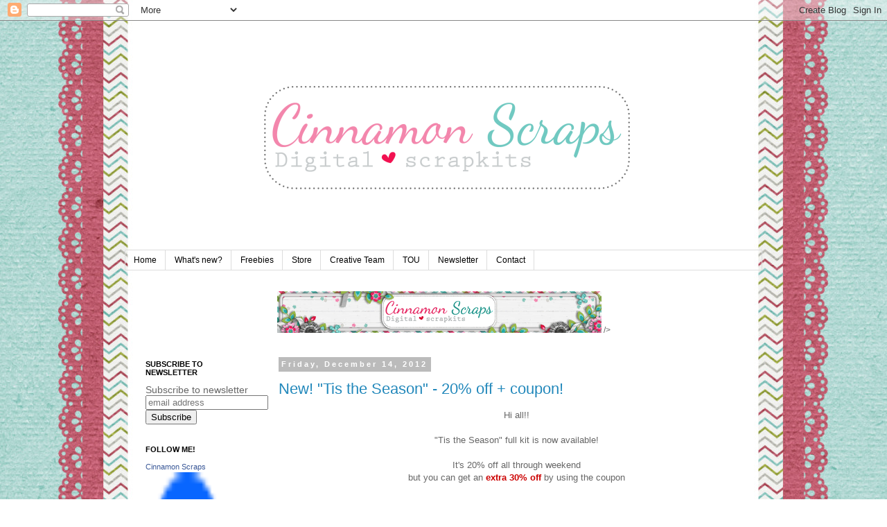

--- FILE ---
content_type: text/html; charset=UTF-8
request_url: https://cinnamonscraps.blogspot.com/2012/
body_size: 29193
content:
<!DOCTYPE html>
<html class='v2' dir='ltr' lang='en-US'>
<head>
<link href='https://www.blogger.com/static/v1/widgets/4128112664-css_bundle_v2.css' rel='stylesheet' type='text/css'/>
<meta content='width=1100' name='viewport'/>
<meta content='text/html; charset=UTF-8' http-equiv='Content-Type'/>
<meta content='blogger' name='generator'/>
<link href='https://cinnamonscraps.blogspot.com/favicon.ico' rel='icon' type='image/x-icon'/>
<link href='http://cinnamonscraps.blogspot.com/2012/' rel='canonical'/>
<link rel="alternate" type="application/atom+xml" title="Cinnamon Scraps - Atom" href="https://cinnamonscraps.blogspot.com/feeds/posts/default" />
<link rel="alternate" type="application/rss+xml" title="Cinnamon Scraps - RSS" href="https://cinnamonscraps.blogspot.com/feeds/posts/default?alt=rss" />
<link rel="service.post" type="application/atom+xml" title="Cinnamon Scraps - Atom" href="https://www.blogger.com/feeds/4251524919274715139/posts/default" />
<!--Can't find substitution for tag [blog.ieCssRetrofitLinks]-->
<meta content='http://cinnamonscraps.blogspot.com/2012/' property='og:url'/>
<meta content='Cinnamon Scraps' property='og:title'/>
<meta content='' property='og:description'/>
<title>Cinnamon Scraps: 2012</title>
<style id='page-skin-1' type='text/css'><!--
/*
-----------------------------------------------
Blogger Template Style
Name:     Simple
Designer: Blogger
URL:      www.blogger.com
----------------------------------------------- */
/* Content
----------------------------------------------- */
body {
font: normal normal 12px 'Trebuchet MS', Trebuchet, Verdana, sans-serif;
color: #666666;
background: #ffffff url(//2.bp.blogspot.com/-jj0Dr6LAKNw/TutHhowmV1I/AAAAAAAABrk/0pOIp-sLyNw/s0/b1200.jpg) no-repeat fixed top center;
padding: 0 0 0 0;
}
html body .region-inner {
min-width: 0;
max-width: 100%;
width: auto;
}
h2 {
font-size: 22px;
}
a:link {
text-decoration:none;
color: #2288bb;
}
a:visited {
text-decoration:none;
color: #888888;
}
a:hover {
text-decoration:underline;
color: #33aaff;
}
.body-fauxcolumn-outer .fauxcolumn-inner {
background: transparent none repeat scroll top left;
_background-image: none;
}
.body-fauxcolumn-outer .cap-top {
position: absolute;
z-index: 1;
height: 400px;
width: 100%;
}
.body-fauxcolumn-outer .cap-top .cap-left {
width: 100%;
background: transparent none repeat-x scroll top left;
_background-image: none;
}
.content-outer {
-moz-box-shadow: 0 0 0 rgba(0, 0, 0, .15);
-webkit-box-shadow: 0 0 0 rgba(0, 0, 0, .15);
-goog-ms-box-shadow: 0 0 0 #333333;
box-shadow: 0 0 0 rgba(0, 0, 0, .15);
margin-bottom: 1px;
}
.content-inner {
padding: 10px 40px;
}
.content-inner {
background-color: transparent;
}
/* Header
----------------------------------------------- */
.header-outer {
background: transparent none repeat-x scroll 0 -400px;
_background-image: none;
}
.Header h1 {
font: normal normal 40px 'Trebuchet MS',Trebuchet,Verdana,sans-serif;
color: #000000;
text-shadow: 0 0 0 rgba(0, 0, 0, .2);
}
.Header h1 a {
color: #000000;
}
.Header .description {
font-size: 18px;
color: #000000;
}
.header-inner .Header .titlewrapper {
padding: 22px 0;
}
.header-inner .Header .descriptionwrapper {
padding: 0 0;
}
/* Tabs
----------------------------------------------- */
.tabs-inner .section:first-child {
border-top: 0 solid #dddddd;
}
.tabs-inner .section:first-child ul {
margin-top: -1px;
border-top: 1px solid #dddddd;
border-left: 1px solid #dddddd;
border-right: 1px solid #dddddd;
}
.tabs-inner .widget ul {
background: transparent none repeat-x scroll 0 -800px;
_background-image: none;
border-bottom: 1px solid #dddddd;
margin-top: 0;
margin-left: -30px;
margin-right: -30px;
}
.tabs-inner .widget li a {
display: inline-block;
padding: .6em 1em;
font: normal normal 12px 'Trebuchet MS', Trebuchet, Verdana, sans-serif;
color: #000000;
border-left: 1px solid transparent;
border-right: 1px solid #dddddd;
}
.tabs-inner .widget li:first-child a {
border-left: none;
}
.tabs-inner .widget li.selected a, .tabs-inner .widget li a:hover {
color: #000000;
background-color: #eeeeee;
text-decoration: none;
}
/* Columns
----------------------------------------------- */
.main-outer {
border-top: 0 solid transparent;
}
.fauxcolumn-left-outer .fauxcolumn-inner {
border-right: 1px solid transparent;
}
.fauxcolumn-right-outer .fauxcolumn-inner {
border-left: 1px solid transparent;
}
/* Headings
----------------------------------------------- */
div.widget > h2,
div.widget h2.title {
margin: 0 0 1em 0;
font: normal bold 11px 'Trebuchet MS',Trebuchet,Verdana,sans-serif;
color: #000000;
}
/* Widgets
----------------------------------------------- */
.widget .zippy {
color: #999999;
text-shadow: 2px 2px 1px rgba(0, 0, 0, .1);
}
.widget .popular-posts ul {
list-style: none;
}
/* Posts
----------------------------------------------- */
h2.date-header {
font: normal bold 11px Arial, Tahoma, Helvetica, FreeSans, sans-serif;
}
.date-header span {
background-color: #bbbbbb;
color: #ffffff;
padding: 0.4em;
letter-spacing: 3px;
margin: inherit;
}
.main-inner {
padding-top: 35px;
padding-bottom: 65px;
}
.main-inner .column-center-inner {
padding: 0 0;
}
.main-inner .column-center-inner .section {
margin: 0 1em;
}
.post {
margin: 0 0 45px 0;
}
h3.post-title, .comments h4 {
font: normal normal 22px 'Trebuchet MS',Trebuchet,Verdana,sans-serif;
margin: .75em 0 0;
}
.post-body {
font-size: 110%;
line-height: 1.4;
position: relative;
}
.post-body img, .post-body .tr-caption-container, .Profile img, .Image img,
.BlogList .item-thumbnail img {
padding: 2px;
background: #ffffff;
border: 1px solid #eeeeee;
-moz-box-shadow: 1px 1px 5px rgba(0, 0, 0, .1);
-webkit-box-shadow: 1px 1px 5px rgba(0, 0, 0, .1);
box-shadow: 1px 1px 5px rgba(0, 0, 0, .1);
}
.post-body img, .post-body .tr-caption-container {
padding: 5px;
}
.post-body .tr-caption-container {
color: #666666;
}
.post-body .tr-caption-container img {
padding: 0;
background: transparent;
border: none;
-moz-box-shadow: 0 0 0 rgba(0, 0, 0, .1);
-webkit-box-shadow: 0 0 0 rgba(0, 0, 0, .1);
box-shadow: 0 0 0 rgba(0, 0, 0, .1);
}
.post-header {
margin: 0 0 1.5em;
line-height: 1.6;
font-size: 90%;
}
.post-footer {
margin: 20px -2px 0;
padding: 5px 10px;
color: #666666;
background-color: #eeeeee;
border-bottom: 1px solid #eeeeee;
line-height: 1.6;
font-size: 90%;
}
#comments .comment-author {
padding-top: 1.5em;
border-top: 1px solid transparent;
background-position: 0 1.5em;
}
#comments .comment-author:first-child {
padding-top: 0;
border-top: none;
}
.avatar-image-container {
margin: .2em 0 0;
}
#comments .avatar-image-container img {
border: 1px solid #eeeeee;
}
/* Comments
----------------------------------------------- */
.comments .comments-content .icon.blog-author {
background-repeat: no-repeat;
background-image: url([data-uri]);
}
.comments .comments-content .loadmore a {
border-top: 1px solid #999999;
border-bottom: 1px solid #999999;
}
.comments .comment-thread.inline-thread {
background-color: #eeeeee;
}
.comments .continue {
border-top: 2px solid #999999;
}
/* Accents
---------------------------------------------- */
.section-columns td.columns-cell {
border-left: 1px solid transparent;
}
.blog-pager {
background: transparent url(//www.blogblog.com/1kt/simple/paging_dot.png) repeat-x scroll top center;
}
.blog-pager-older-link, .home-link,
.blog-pager-newer-link {
background-color: transparent;
padding: 5px;
}
.footer-outer {
border-top: 1px dashed #bbbbbb;
}
/* Mobile
----------------------------------------------- */
body.mobile  {
background-size: auto;
}
.mobile .body-fauxcolumn-outer {
background: transparent none repeat scroll top left;
}
.mobile .body-fauxcolumn-outer .cap-top {
background-size: 100% auto;
}
.mobile .content-outer {
-webkit-box-shadow: 0 0 3px rgba(0, 0, 0, .15);
box-shadow: 0 0 3px rgba(0, 0, 0, .15);
}
.mobile .tabs-inner .widget ul {
margin-left: 0;
margin-right: 0;
}
.mobile .post {
margin: 0;
}
.mobile .main-inner .column-center-inner .section {
margin: 0;
}
.mobile .date-header span {
padding: 0.1em 10px;
margin: 0 -10px;
}
.mobile h3.post-title {
margin: 0;
}
.mobile .blog-pager {
background: transparent none no-repeat scroll top center;
}
.mobile .footer-outer {
border-top: none;
}
.mobile .main-inner, .mobile .footer-inner {
background-color: transparent;
}
.mobile-index-contents {
color: #666666;
}
.mobile-link-button {
background-color: #2288bb;
}
.mobile-link-button a:link, .mobile-link-button a:visited {
color: #ffffff;
}
.mobile .tabs-inner .section:first-child {
border-top: none;
}
.mobile .tabs-inner .PageList .widget-content {
background-color: #eeeeee;
color: #000000;
border-top: 1px solid #dddddd;
border-bottom: 1px solid #dddddd;
}
.mobile .tabs-inner .PageList .widget-content .pagelist-arrow {
border-left: 1px solid #dddddd;
}

--></style>
<style id='template-skin-1' type='text/css'><!--
body {
min-width: 1000px;
}
.content-outer, .content-fauxcolumn-outer, .region-inner {
min-width: 1000px;
max-width: 1000px;
_width: 1000px;
}
.main-inner .columns {
padding-left: 210px;
padding-right: 0px;
}
.main-inner .fauxcolumn-center-outer {
left: 210px;
right: 0px;
/* IE6 does not respect left and right together */
_width: expression(this.parentNode.offsetWidth -
parseInt("210px") -
parseInt("0px") + 'px');
}
.main-inner .fauxcolumn-left-outer {
width: 210px;
}
.main-inner .fauxcolumn-right-outer {
width: 0px;
}
.main-inner .column-left-outer {
width: 210px;
right: 100%;
margin-left: -210px;
}
.main-inner .column-right-outer {
width: 0px;
margin-right: -0px;
}
#layout {
min-width: 0;
}
#layout .content-outer {
min-width: 0;
width: 800px;
}
#layout .region-inner {
min-width: 0;
width: auto;
}
body#layout div.add_widget {
padding: 8px;
}
body#layout div.add_widget a {
margin-left: 32px;
}
--></style>
<style>
    body {background-image:url(\/\/2.bp.blogspot.com\/-jj0Dr6LAKNw\/TutHhowmV1I\/AAAAAAAABrk\/0pOIp-sLyNw\/s0\/b1200.jpg);}
    
@media (max-width: 200px) { body {background-image:url(\/\/2.bp.blogspot.com\/-jj0Dr6LAKNw\/TutHhowmV1I\/AAAAAAAABrk\/0pOIp-sLyNw\/w200\/b1200.jpg);}}
@media (max-width: 400px) and (min-width: 201px) { body {background-image:url(\/\/2.bp.blogspot.com\/-jj0Dr6LAKNw\/TutHhowmV1I\/AAAAAAAABrk\/0pOIp-sLyNw\/w400\/b1200.jpg);}}
@media (max-width: 800px) and (min-width: 401px) { body {background-image:url(\/\/2.bp.blogspot.com\/-jj0Dr6LAKNw\/TutHhowmV1I\/AAAAAAAABrk\/0pOIp-sLyNw\/w800\/b1200.jpg);}}
@media (max-width: 1200px) and (min-width: 801px) { body {background-image:url(\/\/2.bp.blogspot.com\/-jj0Dr6LAKNw\/TutHhowmV1I\/AAAAAAAABrk\/0pOIp-sLyNw\/w1200\/b1200.jpg);}}
/* Last tag covers anything over one higher than the previous max-size cap. */
@media (min-width: 1201px) { body {background-image:url(\/\/2.bp.blogspot.com\/-jj0Dr6LAKNw\/TutHhowmV1I\/AAAAAAAABrk\/0pOIp-sLyNw\/w1600\/b1200.jpg);}}
  </style>
<link href='https://www.blogger.com/dyn-css/authorization.css?targetBlogID=4251524919274715139&amp;zx=ee6cdf36-2b42-4935-9123-ee29d806b387' media='none' onload='if(media!=&#39;all&#39;)media=&#39;all&#39;' rel='stylesheet'/><noscript><link href='https://www.blogger.com/dyn-css/authorization.css?targetBlogID=4251524919274715139&amp;zx=ee6cdf36-2b42-4935-9123-ee29d806b387' rel='stylesheet'/></noscript>
<meta name='google-adsense-platform-account' content='ca-host-pub-1556223355139109'/>
<meta name='google-adsense-platform-domain' content='blogspot.com'/>

</head>
<body class='loading variant-simplysimple'>
<div class='navbar section' id='navbar' name='Navbar'><div class='widget Navbar' data-version='1' id='Navbar1'><script type="text/javascript">
    function setAttributeOnload(object, attribute, val) {
      if(window.addEventListener) {
        window.addEventListener('load',
          function(){ object[attribute] = val; }, false);
      } else {
        window.attachEvent('onload', function(){ object[attribute] = val; });
      }
    }
  </script>
<div id="navbar-iframe-container"></div>
<script type="text/javascript" src="https://apis.google.com/js/platform.js"></script>
<script type="text/javascript">
      gapi.load("gapi.iframes:gapi.iframes.style.bubble", function() {
        if (gapi.iframes && gapi.iframes.getContext) {
          gapi.iframes.getContext().openChild({
              url: 'https://www.blogger.com/navbar/4251524919274715139?origin\x3dhttps://cinnamonscraps.blogspot.com',
              where: document.getElementById("navbar-iframe-container"),
              id: "navbar-iframe"
          });
        }
      });
    </script><script type="text/javascript">
(function() {
var script = document.createElement('script');
script.type = 'text/javascript';
script.src = '//pagead2.googlesyndication.com/pagead/js/google_top_exp.js';
var head = document.getElementsByTagName('head')[0];
if (head) {
head.appendChild(script);
}})();
</script>
</div></div>
<div class='body-fauxcolumns'>
<div class='fauxcolumn-outer body-fauxcolumn-outer'>
<div class='cap-top'>
<div class='cap-left'></div>
<div class='cap-right'></div>
</div>
<div class='fauxborder-left'>
<div class='fauxborder-right'></div>
<div class='fauxcolumn-inner'>
</div>
</div>
<div class='cap-bottom'>
<div class='cap-left'></div>
<div class='cap-right'></div>
</div>
</div>
</div>
<div class='content'>
<div class='content-fauxcolumns'>
<div class='fauxcolumn-outer content-fauxcolumn-outer'>
<div class='cap-top'>
<div class='cap-left'></div>
<div class='cap-right'></div>
</div>
<div class='fauxborder-left'>
<div class='fauxborder-right'></div>
<div class='fauxcolumn-inner'>
</div>
</div>
<div class='cap-bottom'>
<div class='cap-left'></div>
<div class='cap-right'></div>
</div>
</div>
</div>
<div class='content-outer'>
<div class='content-cap-top cap-top'>
<div class='cap-left'></div>
<div class='cap-right'></div>
</div>
<div class='fauxborder-left content-fauxborder-left'>
<div class='fauxborder-right content-fauxborder-right'></div>
<div class='content-inner'>
<header>
<div class='header-outer'>
<div class='header-cap-top cap-top'>
<div class='cap-left'></div>
<div class='cap-right'></div>
</div>
<div class='fauxborder-left header-fauxborder-left'>
<div class='fauxborder-right header-fauxborder-right'></div>
<div class='region-inner header-inner'>
<div class='header section' id='header' name='Header'><div class='widget Header' data-version='1' id='Header1'>
<div id='header-inner'>
<a href='https://cinnamonscraps.blogspot.com/' style='display: block'>
<img alt='Cinnamon Scraps' height='321px; ' id='Header1_headerimg' src='https://blogger.googleusercontent.com/img/b/R29vZ2xl/AVvXsEhLWcj59yf5VEhzsH4LUqfn3q5RR6pbbjNrzB-Z2etL2vhgl1Ew1Jo_PDauDTl9iwdYLk_ZTNo7w8WDqhXymRO4i1hdGkyhlc8gA0hjSASBenlM5iCKDLsNjF-f8OOgw0e64ZRk1rjOsq_W/s1600/logo13_blog.png' style='display: block' width='840px; '/>
</a>
</div>
</div></div>
</div>
</div>
<div class='header-cap-bottom cap-bottom'>
<div class='cap-left'></div>
<div class='cap-right'></div>
</div>
</div>
</header>
<div class='tabs-outer'>
<div class='tabs-cap-top cap-top'>
<div class='cap-left'></div>
<div class='cap-right'></div>
</div>
<div class='fauxborder-left tabs-fauxborder-left'>
<div class='fauxborder-right tabs-fauxborder-right'></div>
<div class='region-inner tabs-inner'>
<div class='tabs section' id='crosscol' name='Cross-Column'><div class='widget PageList' data-version='1' id='PageList1'>
<h2>Pages</h2>
<div class='widget-content'>
<ul>
<li>
<a href='https://cinnamonscraps.blogspot.com/'>Home</a>
</li>
<li>
<a href='https://cinnamonscraps.blogspot.com/p/whats-new.html'>What's new?</a>
</li>
<li>
<a href='https://cinnamonscraps.blogspot.com/p/freebies.html'>Freebies</a>
</li>
<li>
<a href='https://cinnamonscraps.blogspot.com/p/stores.html'>Store</a>
</li>
<li>
<a href='https://cinnamonscraps.blogspot.com/p/creative-team.html'>Creative Team</a>
</li>
<li>
<a href='https://cinnamonscraps.blogspot.com/p/tou.html'>TOU</a>
</li>
<li>
<a href='https://cinnamonscraps.blogspot.com/p/newsletter.html'>Newsletter</a>
</li>
<li>
<a href='https://cinnamonscraps.blogspot.com/p/contact.html'>Contact</a>
</li>
</ul>
<div class='clear'></div>
</div>
</div><div class='widget HTML' data-version='1' id='HTML12'>
<div class='widget-content'>
<center><a href="http://s223.photobucket.com/albums/dd37/cinnamongirl73/?action=view&amp;current=CS_banner.gif" target="_blank"><img border="0" alt="Photobucket" src="https://lh3.googleusercontent.com/blogger_img_proxy/AEn0k_vP8gBiSo6JatF9PU_NNS8u4SfC2rF83cDjGttRhEVr-QHJa5cCpoDymwZLNNF0576ZhW4ZyZqpQkf9Hahl_lXgwCaXRE-zlknxFJieBEv6idCBe0RhlGTjaIq_S1t0LnkNrlDf6Eg=s0-d"></a> /></center>
</div>
<div class='clear'></div>
</div></div>
<div class='tabs no-items section' id='crosscol-overflow' name='Cross-Column 2'></div>
</div>
</div>
<div class='tabs-cap-bottom cap-bottom'>
<div class='cap-left'></div>
<div class='cap-right'></div>
</div>
</div>
<div class='main-outer'>
<div class='main-cap-top cap-top'>
<div class='cap-left'></div>
<div class='cap-right'></div>
</div>
<div class='fauxborder-left main-fauxborder-left'>
<div class='fauxborder-right main-fauxborder-right'></div>
<div class='region-inner main-inner'>
<div class='columns fauxcolumns'>
<div class='fauxcolumn-outer fauxcolumn-center-outer'>
<div class='cap-top'>
<div class='cap-left'></div>
<div class='cap-right'></div>
</div>
<div class='fauxborder-left'>
<div class='fauxborder-right'></div>
<div class='fauxcolumn-inner'>
</div>
</div>
<div class='cap-bottom'>
<div class='cap-left'></div>
<div class='cap-right'></div>
</div>
</div>
<div class='fauxcolumn-outer fauxcolumn-left-outer'>
<div class='cap-top'>
<div class='cap-left'></div>
<div class='cap-right'></div>
</div>
<div class='fauxborder-left'>
<div class='fauxborder-right'></div>
<div class='fauxcolumn-inner'>
</div>
</div>
<div class='cap-bottom'>
<div class='cap-left'></div>
<div class='cap-right'></div>
</div>
</div>
<div class='fauxcolumn-outer fauxcolumn-right-outer'>
<div class='cap-top'>
<div class='cap-left'></div>
<div class='cap-right'></div>
</div>
<div class='fauxborder-left'>
<div class='fauxborder-right'></div>
<div class='fauxcolumn-inner'>
</div>
</div>
<div class='cap-bottom'>
<div class='cap-left'></div>
<div class='cap-right'></div>
</div>
</div>
<!-- corrects IE6 width calculation -->
<div class='columns-inner'>
<div class='column-center-outer'>
<div class='column-center-inner'>
<div class='main section' id='main' name='Main'><div class='widget Blog' data-version='1' id='Blog1'>
<div class='blog-posts hfeed'>

          <div class="date-outer">
        
<h2 class='date-header'><span>Friday, December 14, 2012</span></h2>

          <div class="date-posts">
        
<div class='post-outer'>
<div class='post hentry uncustomized-post-template' itemprop='blogPost' itemscope='itemscope' itemtype='http://schema.org/BlogPosting'>
<meta content='https://blogger.googleusercontent.com/img/b/R29vZ2xl/AVvXsEj-3RUCaNy8R_MOu5KVSE2kdvHi5HTfcpI06n7jScVeZNRfrSUGYUhBwIcAH2QkfPmJs_h6vHD9OFicXJtamSqa6Il6mMAa7X-gRBsnFWF0lSZlXj6dw6ySQ3q5REDX5qS3Z_F1oIq3GM_C/s1600/CS_tistheseason_preview.jpg' itemprop='image_url'/>
<meta content='4251524919274715139' itemprop='blogId'/>
<meta content='6482065949655707424' itemprop='postId'/>
<a name='6482065949655707424'></a>
<h3 class='post-title entry-title' itemprop='name'>
<a href='https://cinnamonscraps.blogspot.com/2012/12/new-tis-season-20-off-coupon.html'>New! "Tis the Season" - 20% off + coupon!</a>
</h3>
<div class='post-header'>
<div class='post-header-line-1'></div>
</div>
<div class='post-body entry-content' id='post-body-6482065949655707424' itemprop='description articleBody'>
<div align="center">
Hi all!!</div>
<div style="text-align: center;">
&nbsp;</div>
<div style="text-align: center;">
"Tis the Season"&nbsp;full kit is now available!</div>
<div style="text-align: center;">
<br />
 It's 20% off all through weekend</div>
<div style="text-align: center;">
but you can get an <span style="color: #cc0000;"><strong>extra 30% off</strong></span> by using the coupon</div>
<div style="text-align: center;">
&nbsp;</div>
<div style="text-align: center;">
<span style="color: #cc0000; font-size: large;"><strong>TTSextra30</strong></span></div>
<div style="text-align: center;">
<strong><span style="font-size: large;"></span></strong>&nbsp;</div>
<div style="text-align: center;">
(expires on Dec. 16th)</div>
<div style="text-align: center;">
<br />
<a href="http://store.digiscrappersbrasil.com.br/tis-the-season-p-5075.html?zenid=ngom7f42pjhrcf19c11vcj3g96"><u><span style="color: blue;">http://store.digiscrappersbrasil.com.br/tis-the-season-p-5075.html?zenid=ngom7f42pjhrcf19c11vcj3g96</span></u><span style="color: blue;"></span></a></div>
<div style="text-align: center;">
&nbsp;</div>
<div class="separator" style="clear: both; text-align: center;">
<a href="https://blogger.googleusercontent.com/img/b/R29vZ2xl/AVvXsEj-3RUCaNy8R_MOu5KVSE2kdvHi5HTfcpI06n7jScVeZNRfrSUGYUhBwIcAH2QkfPmJs_h6vHD9OFicXJtamSqa6Il6mMAa7X-gRBsnFWF0lSZlXj6dw6ySQ3q5REDX5qS3Z_F1oIq3GM_C/s1600/CS_tistheseason_preview.jpg" imageanchor="1" style="margin-left: 1em; margin-right: 1em;"><img border="0" src="https://blogger.googleusercontent.com/img/b/R29vZ2xl/AVvXsEj-3RUCaNy8R_MOu5KVSE2kdvHi5HTfcpI06n7jScVeZNRfrSUGYUhBwIcAH2QkfPmJs_h6vHD9OFicXJtamSqa6Il6mMAa7X-gRBsnFWF0lSZlXj6dw6ySQ3q5REDX5qS3Z_F1oIq3GM_C/s1600/CS_tistheseason_preview.jpg" /></a></div>
<div class="separator" style="clear: both; text-align: center;">
&nbsp;</div>
<div class="separator" style="clear: both; text-align: center;">
<a href="https://blogger.googleusercontent.com/img/b/R29vZ2xl/AVvXsEhE-9JRhrEOWIuECQfoht0AacOUahPvKJVVTBoAHBE1kRFlVVJnlVGx48bicuLHrzUf9ZmeqL1x-G0riReDmdpynqzoNf-RXZXREiOV0cnl0BGJfsAfyI-O6is36x0LJX5mrRttKJ7kVJCz/s1600/CS_tistheseason_papers.jpg" imageanchor="1" style="margin-left: 1em; margin-right: 1em;"><img border="0" src="https://blogger.googleusercontent.com/img/b/R29vZ2xl/AVvXsEhE-9JRhrEOWIuECQfoht0AacOUahPvKJVVTBoAHBE1kRFlVVJnlVGx48bicuLHrzUf9ZmeqL1x-G0riReDmdpynqzoNf-RXZXREiOV0cnl0BGJfsAfyI-O6is36x0LJX5mrRttKJ7kVJCz/s1600/CS_tistheseason_papers.jpg" /></a></div>
<br />
<div class="separator" style="clear: both; text-align: center;">
<a href="https://blogger.googleusercontent.com/img/b/R29vZ2xl/AVvXsEgHiJ5nnxo4ROq0mfnBjdBTg1w6ncvZcHVs-wYLnAC8BgdiMtCxb_ft2pQ8bLWKOt4abN5W8qyOGBXHazVwjq652yC_kXX3zhmnZhJB_lA4zUNbVjq5hWsDDiIxstBhMGKKgw76LFKarX8Q/s1600/CS_tistheseason_alphas.jpg" imageanchor="1" style="margin-left: 1em; margin-right: 1em;"><img border="0" src="https://blogger.googleusercontent.com/img/b/R29vZ2xl/AVvXsEgHiJ5nnxo4ROq0mfnBjdBTg1w6ncvZcHVs-wYLnAC8BgdiMtCxb_ft2pQ8bLWKOt4abN5W8qyOGBXHazVwjq652yC_kXX3zhmnZhJB_lA4zUNbVjq5hWsDDiIxstBhMGKKgw76LFKarX8Q/s1600/CS_tistheseason_alphas.jpg" /></a></div>
<br />
<div class="separator" style="clear: both; text-align: center;">
<a href="https://blogger.googleusercontent.com/img/b/R29vZ2xl/AVvXsEg7qTBDYOT1K_R0NT79ypRlzvQsxKjY-i3k82Lm-aiP9yHWFQf4TS0wh8p8qW-LA8jsOLpXIrTZ_Z-63bV_S90KyeQjtq4wKA8X47QS31xrHF-X7btdV0VQp2jgFQVbTFaZMpweuNSwfCvb/s1600/CS_tistheseason_wordbits.jpg" imageanchor="1" style="margin-left: 1em; margin-right: 1em;"><img border="0" src="https://blogger.googleusercontent.com/img/b/R29vZ2xl/AVvXsEg7qTBDYOT1K_R0NT79ypRlzvQsxKjY-i3k82Lm-aiP9yHWFQf4TS0wh8p8qW-LA8jsOLpXIrTZ_Z-63bV_S90KyeQjtq4wKA8X47QS31xrHF-X7btdV0VQp2jgFQVbTFaZMpweuNSwfCvb/s1600/CS_tistheseason_wordbits.jpg" /></a></div>
<br />
<div class="separator" style="clear: both; text-align: center;">
<a href="https://blogger.googleusercontent.com/img/b/R29vZ2xl/AVvXsEgFk5zTKypbgqVvvgtKeZAn9osdE9tfaneGCAYKXafKED-D8hUkX31thiKgmNXi803OdzvApmheDMSeU_Zo_C8MNTLp5_zNOHIu37mmLAKa7VNwCcoIhyGn6XzNMjGqwX6trL9VoSLgf7h-/s1600/CS_tistheseason_cardsandtags.jpg" imageanchor="1" style="margin-left: 1em; margin-right: 1em;"><img border="0" src="https://blogger.googleusercontent.com/img/b/R29vZ2xl/AVvXsEgFk5zTKypbgqVvvgtKeZAn9osdE9tfaneGCAYKXafKED-D8hUkX31thiKgmNXi803OdzvApmheDMSeU_Zo_C8MNTLp5_zNOHIu37mmLAKa7VNwCcoIhyGn6XzNMjGqwX6trL9VoSLgf7h-/s1600/CS_tistheseason_cardsandtags.jpg" /></a></div>
<div class="separator" style="clear: both; text-align: center;">
&nbsp;</div>
<div class="separator" style="clear: both; text-align: center;">
And these are beautiful CT inspirations:</div>
<div class="separator" style="clear: both; text-align: center;">
&nbsp;</div>
<div class="separator" style="clear: both; text-align: center;">
<a href="https://blogger.googleusercontent.com/img/b/R29vZ2xl/AVvXsEiF2H53teAFmoG4C5KK8p3A0VCk0oFxXCw6PaL14P1CGr1GHmQVtv3lQB8GxOHebAbOstU3eDV8LbHnmVbcCEmaU1qle-FeWlM3lFFPlg_10YQrKwrguerUETF8quF0Fpay3yzvDKFdrKWI/s1600/1.jpg" imageanchor="1" style="margin-left: 1em; margin-right: 1em;"><img border="0" src="https://blogger.googleusercontent.com/img/b/R29vZ2xl/AVvXsEiF2H53teAFmoG4C5KK8p3A0VCk0oFxXCw6PaL14P1CGr1GHmQVtv3lQB8GxOHebAbOstU3eDV8LbHnmVbcCEmaU1qle-FeWlM3lFFPlg_10YQrKwrguerUETF8quF0Fpay3yzvDKFdrKWI/s1600/1.jpg" /></a></div>
<div class="separator" style="clear: both; text-align: center;">
&nbsp;</div>
<div class="separator" style="clear: both; text-align: center;">
&nbsp;</div>
<div class="separator" style="clear: both; text-align: center;">
Don't forget there's a coordinating freebie on my FB fan page:</div>
<div class="separator" style="clear: both; text-align: center;">
&nbsp;</div>
<div class="separator" style="clear: both; text-align: center;">
<a href="https://blogger.googleusercontent.com/img/b/R29vZ2xl/AVvXsEgsJ9oTtNR186uPilBA4Q13-loGON_47c-r0feUQsQaNosDY2GnmM7qJ31rD9WI3Dq25sbj5cMUFH0xoWl9Jz49TqUfhj1Kw9iMw1StzE-vvlCBxJ_64kabbbczUemqWnBrSOWgqKyyIOwc/s1600/CS_tistheseason_add-on_preview.jpg" imageanchor="1" style="margin-left: 1em; margin-right: 1em;"><img border="0" src="https://blogger.googleusercontent.com/img/b/R29vZ2xl/AVvXsEgsJ9oTtNR186uPilBA4Q13-loGON_47c-r0feUQsQaNosDY2GnmM7qJ31rD9WI3Dq25sbj5cMUFH0xoWl9Jz49TqUfhj1Kw9iMw1StzE-vvlCBxJ_64kabbbczUemqWnBrSOWgqKyyIOwc/s1600/CS_tistheseason_add-on_preview.jpg" /></a></div>
<div class="separator" style="clear: both; text-align: center;">
&nbsp;</div>
<div class="separator" style="clear: both; text-align: center;">
<a href="https://www.facebook.com/#!/pages/Cinnamon-Scraps/105469666185157?sk=app_161128210587174">https://www.facebook.com/#!/pages/Cinnamon-Scraps/105469666185157?sk=app_161128210587174</a></div>
<div class="separator" style="clear: both; text-align: center;">
&nbsp;</div>
<div class="separator" style="clear: both; text-align: center;">
&nbsp;</div>
<div class="separator" style="clear: both; text-align: center;">
&nbsp;</div>
<div class="separator" style="clear: both; text-align: center;">
This is my last post for this year...</div>
<div class="separator" style="clear: both; text-align: center;">
&nbsp;</div>
<div class="separator" style="clear: both; text-align: center;">
I wish everyone of you a Merry Merry Christmas</div>
<div class="separator" style="clear: both; text-align: center;">
and</div>
<div class="separator" style="clear: both; text-align: center;">
A Happy New Year!!!</div>
<div class="separator" style="clear: both; text-align: center;">
&nbsp;</div>
<div class="separator" style="clear: both; text-align: center;">
Warm hugs,</div>
<div class="separator" style="clear: both; text-align: center;">
Laura</div>
<div class="separator" style="clear: both; text-align: center;">
&nbsp;</div>
<div class="separator" style="clear: both; text-align: center;">
&nbsp;</div>
<div class="separator" style="clear: both; text-align: center;">
&nbsp;</div>
<div style="text-align: center;">
&nbsp;</div>
<div style='clear: both;'></div>
</div>
<div class='post-footer'>
<div class='post-footer-line post-footer-line-1'>
<span class='post-author vcard'>
Posted by
<span class='fn' itemprop='author' itemscope='itemscope' itemtype='http://schema.org/Person'>
<meta content='https://www.blogger.com/profile/03010497569866431451' itemprop='url'/>
<a class='g-profile' href='https://www.blogger.com/profile/03010497569866431451' rel='author' title='author profile'>
<span itemprop='name'>laura</span>
</a>
</span>
</span>
<span class='post-timestamp'>
at
<meta content='http://cinnamonscraps.blogspot.com/2012/12/new-tis-season-20-off-coupon.html' itemprop='url'/>
<a class='timestamp-link' href='https://cinnamonscraps.blogspot.com/2012/12/new-tis-season-20-off-coupon.html' rel='bookmark' title='permanent link'><abbr class='published' itemprop='datePublished' title='2012-12-14T14:02:00+01:00'>2:02&#8239;PM</abbr></a>
</span>
<span class='post-comment-link'>
<a class='comment-link' href='https://www.blogger.com/comment/fullpage/post/4251524919274715139/6482065949655707424' onclick='javascript:window.open(this.href, "bloggerPopup", "toolbar=0,location=0,statusbar=1,menubar=0,scrollbars=yes,width=640,height=500"); return false;'>
1 comment:
  </a>
</span>
<span class='post-icons'>
<span class='item-control blog-admin pid-1732937721'>
<a href='https://www.blogger.com/post-edit.g?blogID=4251524919274715139&postID=6482065949655707424&from=pencil' title='Edit Post'>
<img alt='' class='icon-action' height='18' src='https://resources.blogblog.com/img/icon18_edit_allbkg.gif' width='18'/>
</a>
</span>
</span>
<div class='post-share-buttons goog-inline-block'>
<a class='goog-inline-block share-button sb-email' href='https://www.blogger.com/share-post.g?blogID=4251524919274715139&postID=6482065949655707424&target=email' target='_blank' title='Email This'><span class='share-button-link-text'>Email This</span></a><a class='goog-inline-block share-button sb-blog' href='https://www.blogger.com/share-post.g?blogID=4251524919274715139&postID=6482065949655707424&target=blog' onclick='window.open(this.href, "_blank", "height=270,width=475"); return false;' target='_blank' title='BlogThis!'><span class='share-button-link-text'>BlogThis!</span></a><a class='goog-inline-block share-button sb-twitter' href='https://www.blogger.com/share-post.g?blogID=4251524919274715139&postID=6482065949655707424&target=twitter' target='_blank' title='Share to X'><span class='share-button-link-text'>Share to X</span></a><a class='goog-inline-block share-button sb-facebook' href='https://www.blogger.com/share-post.g?blogID=4251524919274715139&postID=6482065949655707424&target=facebook' onclick='window.open(this.href, "_blank", "height=430,width=640"); return false;' target='_blank' title='Share to Facebook'><span class='share-button-link-text'>Share to Facebook</span></a><a class='goog-inline-block share-button sb-pinterest' href='https://www.blogger.com/share-post.g?blogID=4251524919274715139&postID=6482065949655707424&target=pinterest' target='_blank' title='Share to Pinterest'><span class='share-button-link-text'>Share to Pinterest</span></a>
</div>
</div>
<div class='post-footer-line post-footer-line-2'>
<span class='post-labels'>
</span>
</div>
<div class='post-footer-line post-footer-line-3'>
<span class='post-location'>
</span>
</div>
</div>
</div>
</div>

          </div></div>
        

          <div class="date-outer">
        
<h2 class='date-header'><span>Thursday, December 6, 2012</span></h2>

          <div class="date-posts">
        
<div class='post-outer'>
<div class='post hentry uncustomized-post-template' itemprop='blogPost' itemscope='itemscope' itemtype='http://schema.org/BlogPosting'>
<meta content='4251524919274715139' itemprop='blogId'/>
<meta content='4310357236006018618' itemprop='postId'/>
<a name='4310357236006018618'></a>
<h3 class='post-title entry-title' itemprop='name'>
<a href='https://cinnamonscraps.blogspot.com/2012/12/download-link-for-tis-season-add-on.html'>Download link for "Tis the Season" add-on freebie alpha</a>
</h3>
<div class='post-header'>
<div class='post-header-line-1'></div>
</div>
<div class='post-body entry-content' id='post-body-4310357236006018618' itemprop='description articleBody'>
<div align="center">
Hi!</div>
<div align="center">
&nbsp;</div>
<div align="center">
I've just realized I made a boo-boo when I packed the kit.</div>
<div align="center">
Alpha is missing a couple of letters, sorry!!! :((</div>
<div align="center">
&nbsp;</div>
<div align="center">
I've uploaded the full alpha for those of you that have already downloaded the kit</div>
<div align="center">
and don't want to download it again.</div>
<div align="center">
&nbsp;</div>
<div align="center">
You can find the alpha here:</div>
<div align="center">
&nbsp;</div>
<div align="center">
<a href="http://www.mediafire.com/?1m4h1ni38mogzqf">http://www.mediafire.com/?1m4h1ni38mogzqf</a></div>
<div align="center">
&nbsp;</div>
<div align="center">
Also, I've reuploaded the full kit with the complete alpha for those of you</div>
<div align="center">
that missed it!</div>
<div align="center">
&nbsp;</div>
<div align="center">
Sorry again for the inconvenience!! :(</div>
<div align="center">
&nbsp;</div>
<div align="center">
Hugs!&#65279;</div>
<div style='clear: both;'></div>
</div>
<div class='post-footer'>
<div class='post-footer-line post-footer-line-1'>
<span class='post-author vcard'>
Posted by
<span class='fn' itemprop='author' itemscope='itemscope' itemtype='http://schema.org/Person'>
<meta content='https://www.blogger.com/profile/03010497569866431451' itemprop='url'/>
<a class='g-profile' href='https://www.blogger.com/profile/03010497569866431451' rel='author' title='author profile'>
<span itemprop='name'>laura</span>
</a>
</span>
</span>
<span class='post-timestamp'>
at
<meta content='http://cinnamonscraps.blogspot.com/2012/12/download-link-for-tis-season-add-on.html' itemprop='url'/>
<a class='timestamp-link' href='https://cinnamonscraps.blogspot.com/2012/12/download-link-for-tis-season-add-on.html' rel='bookmark' title='permanent link'><abbr class='published' itemprop='datePublished' title='2012-12-06T11:15:00+01:00'>11:15&#8239;AM</abbr></a>
</span>
<span class='post-comment-link'>
<a class='comment-link' href='https://www.blogger.com/comment/fullpage/post/4251524919274715139/4310357236006018618' onclick='javascript:window.open(this.href, "bloggerPopup", "toolbar=0,location=0,statusbar=1,menubar=0,scrollbars=yes,width=640,height=500"); return false;'>
1 comment:
  </a>
</span>
<span class='post-icons'>
<span class='item-control blog-admin pid-1732937721'>
<a href='https://www.blogger.com/post-edit.g?blogID=4251524919274715139&postID=4310357236006018618&from=pencil' title='Edit Post'>
<img alt='' class='icon-action' height='18' src='https://resources.blogblog.com/img/icon18_edit_allbkg.gif' width='18'/>
</a>
</span>
</span>
<div class='post-share-buttons goog-inline-block'>
<a class='goog-inline-block share-button sb-email' href='https://www.blogger.com/share-post.g?blogID=4251524919274715139&postID=4310357236006018618&target=email' target='_blank' title='Email This'><span class='share-button-link-text'>Email This</span></a><a class='goog-inline-block share-button sb-blog' href='https://www.blogger.com/share-post.g?blogID=4251524919274715139&postID=4310357236006018618&target=blog' onclick='window.open(this.href, "_blank", "height=270,width=475"); return false;' target='_blank' title='BlogThis!'><span class='share-button-link-text'>BlogThis!</span></a><a class='goog-inline-block share-button sb-twitter' href='https://www.blogger.com/share-post.g?blogID=4251524919274715139&postID=4310357236006018618&target=twitter' target='_blank' title='Share to X'><span class='share-button-link-text'>Share to X</span></a><a class='goog-inline-block share-button sb-facebook' href='https://www.blogger.com/share-post.g?blogID=4251524919274715139&postID=4310357236006018618&target=facebook' onclick='window.open(this.href, "_blank", "height=430,width=640"); return false;' target='_blank' title='Share to Facebook'><span class='share-button-link-text'>Share to Facebook</span></a><a class='goog-inline-block share-button sb-pinterest' href='https://www.blogger.com/share-post.g?blogID=4251524919274715139&postID=4310357236006018618&target=pinterest' target='_blank' title='Share to Pinterest'><span class='share-button-link-text'>Share to Pinterest</span></a>
</div>
</div>
<div class='post-footer-line post-footer-line-2'>
<span class='post-labels'>
</span>
</div>
<div class='post-footer-line post-footer-line-3'>
<span class='post-location'>
</span>
</div>
</div>
</div>
</div>

          </div></div>
        

          <div class="date-outer">
        
<h2 class='date-header'><span>Wednesday, December 5, 2012</span></h2>

          <div class="date-posts">
        
<div class='post-outer'>
<div class='post hentry uncustomized-post-template' itemprop='blogPost' itemscope='itemscope' itemtype='http://schema.org/BlogPosting'>
<meta content='https://blogger.googleusercontent.com/img/b/R29vZ2xl/AVvXsEjyHYMDcX8T8utpJoXSe8gAugTSNxlMZ9ohFcuBaaEwAtzydrhBkIyHt6QjMqN5eKs32BBmXno2PHomRKkr81OyXZz7Ck9etr7aKhBqHMxF9qWVtR4CXfbqygiEcs6fxaJvbLywptmpKVBz/s1600/CS_tistheseason_add-on_preview.jpg' itemprop='image_url'/>
<meta content='4251524919274715139' itemprop='blogId'/>
<meta content='5356688183998661671' itemprop='postId'/>
<a name='5356688183998661671'></a>
<h3 class='post-title entry-title' itemprop='name'>
<a href='https://cinnamonscraps.blogspot.com/2012/12/new-fb-exclusive-freebie-for-fans.html'>New FB Exclusive Freebie for fans!</a>
</h3>
<div class='post-header'>
<div class='post-header-line-1'></div>
</div>
<div class='post-body entry-content' id='post-body-5356688183998661671' itemprop='description articleBody'>
<div align="center">
Hi all!</div>
<div align="center">
&nbsp;</div>
<div align="center">
I've just uploaded a new Exclusive Fan Freebie on my FB page.</div>
<div align="center">
It's an add-on of my Christmas kit that will be released.. someday soon!! lol</div>
<div align="center">
&nbsp;</div>
<div align="center">
Here's the preview:</div>
<div align="center">
&nbsp;</div>
<div class="separator" style="clear: both; text-align: center;">
<a href="https://blogger.googleusercontent.com/img/b/R29vZ2xl/AVvXsEjyHYMDcX8T8utpJoXSe8gAugTSNxlMZ9ohFcuBaaEwAtzydrhBkIyHt6QjMqN5eKs32BBmXno2PHomRKkr81OyXZz7Ck9etr7aKhBqHMxF9qWVtR4CXfbqygiEcs6fxaJvbLywptmpKVBz/s1600/CS_tistheseason_add-on_preview.jpg" imageanchor="1" style="margin-left: 1em; margin-right: 1em;"><img border="0" src="https://blogger.googleusercontent.com/img/b/R29vZ2xl/AVvXsEjyHYMDcX8T8utpJoXSe8gAugTSNxlMZ9ohFcuBaaEwAtzydrhBkIyHt6QjMqN5eKs32BBmXno2PHomRKkr81OyXZz7Ck9etr7aKhBqHMxF9qWVtR4CXfbqygiEcs6fxaJvbLywptmpKVBz/s1600/CS_tistheseason_add-on_preview.jpg" /></a></div>
<div class="separator" style="clear: both; text-align: center;">
&nbsp;</div>
<div class="separator" style="clear: both; text-align: center;">
<a href="https://www.facebook.com/pages/Cinnamon-Scraps/105469666185157?sk=app_161128210587174">https://www.facebook.com/pages/Cinnamon-Scraps/105469666185157?sk=app_161128210587174</a></div>
<div class="separator" style="clear: both; text-align: center;">
&nbsp;</div>
<div class="separator" style="clear: both; text-align: center;">
Thanks everyone for downloading!</div>
<div class="separator" style="clear: both; text-align: center;">
&nbsp;</div>
<div class="separator" style="clear: both; text-align: center;">
Laura</div>
<div align="center">
&#65279;</div>
<div style='clear: both;'></div>
</div>
<div class='post-footer'>
<div class='post-footer-line post-footer-line-1'>
<span class='post-author vcard'>
Posted by
<span class='fn' itemprop='author' itemscope='itemscope' itemtype='http://schema.org/Person'>
<meta content='https://www.blogger.com/profile/03010497569866431451' itemprop='url'/>
<a class='g-profile' href='https://www.blogger.com/profile/03010497569866431451' rel='author' title='author profile'>
<span itemprop='name'>laura</span>
</a>
</span>
</span>
<span class='post-timestamp'>
at
<meta content='http://cinnamonscraps.blogspot.com/2012/12/new-fb-exclusive-freebie-for-fans.html' itemprop='url'/>
<a class='timestamp-link' href='https://cinnamonscraps.blogspot.com/2012/12/new-fb-exclusive-freebie-for-fans.html' rel='bookmark' title='permanent link'><abbr class='published' itemprop='datePublished' title='2012-12-05T14:24:00+01:00'>2:24&#8239;PM</abbr></a>
</span>
<span class='post-comment-link'>
<a class='comment-link' href='https://www.blogger.com/comment/fullpage/post/4251524919274715139/5356688183998661671' onclick='javascript:window.open(this.href, "bloggerPopup", "toolbar=0,location=0,statusbar=1,menubar=0,scrollbars=yes,width=640,height=500"); return false;'>
2 comments:
  </a>
</span>
<span class='post-icons'>
<span class='item-control blog-admin pid-1732937721'>
<a href='https://www.blogger.com/post-edit.g?blogID=4251524919274715139&postID=5356688183998661671&from=pencil' title='Edit Post'>
<img alt='' class='icon-action' height='18' src='https://resources.blogblog.com/img/icon18_edit_allbkg.gif' width='18'/>
</a>
</span>
</span>
<div class='post-share-buttons goog-inline-block'>
<a class='goog-inline-block share-button sb-email' href='https://www.blogger.com/share-post.g?blogID=4251524919274715139&postID=5356688183998661671&target=email' target='_blank' title='Email This'><span class='share-button-link-text'>Email This</span></a><a class='goog-inline-block share-button sb-blog' href='https://www.blogger.com/share-post.g?blogID=4251524919274715139&postID=5356688183998661671&target=blog' onclick='window.open(this.href, "_blank", "height=270,width=475"); return false;' target='_blank' title='BlogThis!'><span class='share-button-link-text'>BlogThis!</span></a><a class='goog-inline-block share-button sb-twitter' href='https://www.blogger.com/share-post.g?blogID=4251524919274715139&postID=5356688183998661671&target=twitter' target='_blank' title='Share to X'><span class='share-button-link-text'>Share to X</span></a><a class='goog-inline-block share-button sb-facebook' href='https://www.blogger.com/share-post.g?blogID=4251524919274715139&postID=5356688183998661671&target=facebook' onclick='window.open(this.href, "_blank", "height=430,width=640"); return false;' target='_blank' title='Share to Facebook'><span class='share-button-link-text'>Share to Facebook</span></a><a class='goog-inline-block share-button sb-pinterest' href='https://www.blogger.com/share-post.g?blogID=4251524919274715139&postID=5356688183998661671&target=pinterest' target='_blank' title='Share to Pinterest'><span class='share-button-link-text'>Share to Pinterest</span></a>
</div>
</div>
<div class='post-footer-line post-footer-line-2'>
<span class='post-labels'>
</span>
</div>
<div class='post-footer-line post-footer-line-3'>
<span class='post-location'>
</span>
</div>
</div>
</div>
</div>

          </div></div>
        

          <div class="date-outer">
        
<h2 class='date-header'><span>Friday, October 26, 2012</span></h2>

          <div class="date-posts">
        
<div class='post-outer'>
<div class='post hentry uncustomized-post-template' itemprop='blogPost' itemscope='itemscope' itemtype='http://schema.org/BlogPosting'>
<meta content='https://blogger.googleusercontent.com/img/b/R29vZ2xl/AVvXsEizvf5fIllzDNskThnAfmpgLThBQTBpTjEMZlc-NxNLvBasqPycnTZl5dZj2m6DfhwZC4gNWW_m2jVXVhSZfMy3-3KhAetw_G3ijFlt-IIbWcwdguxaHZGvqLzevDc5tO9cNBUM5B93cWqB/s1600/CS_autumndays_preview.jpg' itemprop='image_url'/>
<meta content='4251524919274715139' itemprop='blogId'/>
<meta content='3810063059129689813' itemprop='postId'/>
<a name='3810063059129689813'></a>
<h3 class='post-title entry-title' itemprop='name'>
<a href='https://cinnamonscraps.blogspot.com/2012/10/new-kit-and-new-fb-blog-exclusive-fan.html'>New kit and new FB (+blog) Exclusive Fan Freebie!</a>
</h3>
<div class='post-header'>
<div class='post-header-line-1'></div>
</div>
<div class='post-body entry-content' id='post-body-3810063059129689813' itemprop='description articleBody'>
<div align="center">
Hello everyone!!</div>
<div align="center">
&nbsp;</div>
<div align="center">
I know it's been a long time since I posted and released something...</div>
<div align="center">
As many of you probably know, I've been dealing with personal issues in my life</div>
<div align="center">
and, also, I've lost almost all my scrap stuff a few months ago when my external HD crashed...</div>
<div align="center">
I had to start from scratch but I couldn't stay away from scrap any longer!! Lol</div>
<div align="center">
&nbsp;</div>
<div align="center">
So, I've just released a new kit you can still get with a <strong>50% off</strong> discount (valid through Sunday 28th)&nbsp;by using this coupon:</div>
<div align="center">
&nbsp;</div>
<div align="center">
<span style="font-size: large;">ADsave50</span></div>
<div align="center">
&nbsp;</div>
<div align="center">
<a href="http://store.digiscrappersbrasil.com.br/autumn-days-p-4897.html">http://store.digiscrappersbrasil.com.br/autumn-days-p-4897.html</a></div>
<div align="center">
&nbsp;</div>
<div class="separator" style="clear: both; text-align: center;">
<a href="https://blogger.googleusercontent.com/img/b/R29vZ2xl/AVvXsEizvf5fIllzDNskThnAfmpgLThBQTBpTjEMZlc-NxNLvBasqPycnTZl5dZj2m6DfhwZC4gNWW_m2jVXVhSZfMy3-3KhAetw_G3ijFlt-IIbWcwdguxaHZGvqLzevDc5tO9cNBUM5B93cWqB/s1600/CS_autumndays_preview.jpg" imageanchor="1" style="margin-left: 1em; margin-right: 1em;"><img border="0" src="https://blogger.googleusercontent.com/img/b/R29vZ2xl/AVvXsEizvf5fIllzDNskThnAfmpgLThBQTBpTjEMZlc-NxNLvBasqPycnTZl5dZj2m6DfhwZC4gNWW_m2jVXVhSZfMy3-3KhAetw_G3ijFlt-IIbWcwdguxaHZGvqLzevDc5tO9cNBUM5B93cWqB/s1600/CS_autumndays_preview.jpg" /></a></div>
<div class="separator" style="clear: both; text-align: center;">
&nbsp;</div>
<div class="separator" style="clear: both; text-align: center;">
&nbsp;</div>
<div class="separator" style="clear: both; text-align: center;">
Also, I have a new Exclusive FB fan freebie available!!</div>
<div class="separator" style="clear: both; text-align: center;">
&nbsp;</div>
<div class="separator" style="clear: both; text-align: center;">
<a href="https://blogger.googleusercontent.com/img/b/R29vZ2xl/AVvXsEjpbzHwUU78xByyDiw0VGQ8FgkvXg1qMQlymTssKkS_-0eTA30O4sG1O5jQ-BXIMBnOMAr7-_1f19GibdwKCiqXtxAx7MSfkixC85V0UIwqVdwE-O3Aujdcv3xA8gupFSUylcIGBkucTzuY/s1600/CS_toocutetospook_preview.jpg" imageanchor="1" style="margin-left: 1em; margin-right: 1em;"><img border="0" src="https://blogger.googleusercontent.com/img/b/R29vZ2xl/AVvXsEjpbzHwUU78xByyDiw0VGQ8FgkvXg1qMQlymTssKkS_-0eTA30O4sG1O5jQ-BXIMBnOMAr7-_1f19GibdwKCiqXtxAx7MSfkixC85V0UIwqVdwE-O3Aujdcv3xA8gupFSUylcIGBkucTzuY/s1600/CS_toocutetospook_preview.jpg" /></a></div>
<div class="separator" style="clear: both; text-align: center;">
&nbsp;</div>
<div class="separator" style="clear: both; text-align: center;">
&nbsp;</div>
<div class="separator" style="clear: both; text-align: center;">
I had to split it into 2 downloads, one here on my blog and one on my FB fan page.</div>
<div class="separator" style="clear: both; text-align: center;">
&nbsp;</div>
<div class="separator" style="clear: both; text-align: center;">
Here is the paper pack:</div>
<div class="separator" style="clear: both; text-align: center;">
&nbsp;</div>
<div class="separator" style="clear: both; text-align: center;">
<a href="https://blogger.googleusercontent.com/img/b/R29vZ2xl/AVvXsEga9tO17aFNEGO14QwTZIMCdGMi7vl8Sq4S66WUWBMm1lloLyyPekyplo_ag9WnOZkR_4eGj6CYDSkZSDe1YWF2g7ZGxBngkuZf832wHKgom7yhjXAb4XvF1AgsPnsKxrZNTzGMBiYfjhP3/s1600/CS_toocutetospook_papers.jpg" imageanchor="1" style="clear: right; float: right; margin-bottom: 1em; margin-left: 1em;"><img border="0" src="https://blogger.googleusercontent.com/img/b/R29vZ2xl/AVvXsEga9tO17aFNEGO14QwTZIMCdGMi7vl8Sq4S66WUWBMm1lloLyyPekyplo_ag9WnOZkR_4eGj6CYDSkZSDe1YWF2g7ZGxBngkuZf832wHKgom7yhjXAb4XvF1AgsPnsKxrZNTzGMBiYfjhP3/s1600/CS_toocutetospook_papers.jpg" /></a></div>
<div style="clear: both; text-align: center;">
<a href="http://www.mediafire.com/?td54cg7z05cwi41">http://www.mediafire.com/?td54cg7z05cwi41</a></div>
<div style="clear: both; text-align: center;">
&nbsp;</div>
<div style="clear: both; text-align: center;">
&nbsp;</div>
<div style="clear: both; text-align: center;">
Now, go to my FB fan page to get the Elements pack:</div>
<div style="clear: both; text-align: center;">
&nbsp;</div>
<div class="separator" style="clear: both; text-align: center;">
<a href="https://blogger.googleusercontent.com/img/b/R29vZ2xl/AVvXsEhL9kSfx_NvLaTScjZCWuUc4wtByEKcVtR0xua9CFrbUlpNJoZ71xIycYt_23Y6gqAo4CEdBAgLcaySmKvgkt62VqWOXci-EXbbLkCp55dt7AMtBR-q2jkd8yqjcMwNH1tzPDge1VLHy7Tj/s1600/CS_toocutetospook_elements.jpg" imageanchor="1" style="margin-left: 1em; margin-right: 1em;"><img border="0" src="https://blogger.googleusercontent.com/img/b/R29vZ2xl/AVvXsEhL9kSfx_NvLaTScjZCWuUc4wtByEKcVtR0xua9CFrbUlpNJoZ71xIycYt_23Y6gqAo4CEdBAgLcaySmKvgkt62VqWOXci-EXbbLkCp55dt7AMtBR-q2jkd8yqjcMwNH1tzPDge1VLHy7Tj/s1600/CS_toocutetospook_elements.jpg" /></a></div>
<div class="separator" style="clear: both; text-align: center;">
&nbsp;</div>
<div class="separator" style="clear: both; text-align: center;">
&nbsp;<a href="https://www.facebook.com/#!/pages/Cinnamon-Scraps/105469666185157?sk=app_161128210587174">https://www.facebook.com/#!/pages/Cinnamon-Scraps/105469666185157?sk=app_161128210587174</a></div>
<div class="separator" style="clear: both; text-align: center;">
&nbsp;</div>
<div class="separator" style="clear: both; text-align: center;">
Hope you enjoy it!!</div>
<div class="separator" style="clear: both; text-align: center;">
&nbsp;</div>
<div class="separator" style="clear: both; text-align: center;">
Also, don't forget DSD is coming soon...</div>
<div class="separator" style="clear: both; text-align: center;">
So, stay tuned for more freebies, sales and more!!</div>
<div class="separator" style="clear: both; text-align: center;">
&nbsp;</div>
<div class="separator" style="clear: both; text-align: center;">
Hugs!!</div>
<div class="separator" style="clear: both; text-align: center;">
&nbsp;</div>
<div class="separator" style="clear: both; text-align: center;">
&nbsp;</div>
<div class="separator" style="clear: both; text-align: center;">
&nbsp;</div>
<div align="center">
&#65279;</div>
<div style='clear: both;'></div>
</div>
<div class='post-footer'>
<div class='post-footer-line post-footer-line-1'>
<span class='post-author vcard'>
Posted by
<span class='fn' itemprop='author' itemscope='itemscope' itemtype='http://schema.org/Person'>
<meta content='https://www.blogger.com/profile/03010497569866431451' itemprop='url'/>
<a class='g-profile' href='https://www.blogger.com/profile/03010497569866431451' rel='author' title='author profile'>
<span itemprop='name'>laura</span>
</a>
</span>
</span>
<span class='post-timestamp'>
at
<meta content='http://cinnamonscraps.blogspot.com/2012/10/new-kit-and-new-fb-blog-exclusive-fan.html' itemprop='url'/>
<a class='timestamp-link' href='https://cinnamonscraps.blogspot.com/2012/10/new-kit-and-new-fb-blog-exclusive-fan.html' rel='bookmark' title='permanent link'><abbr class='published' itemprop='datePublished' title='2012-10-26T09:59:00+02:00'>9:59&#8239;AM</abbr></a>
</span>
<span class='post-comment-link'>
<a class='comment-link' href='https://www.blogger.com/comment/fullpage/post/4251524919274715139/3810063059129689813' onclick='javascript:window.open(this.href, "bloggerPopup", "toolbar=0,location=0,statusbar=1,menubar=0,scrollbars=yes,width=640,height=500"); return false;'>
12 comments:
  </a>
</span>
<span class='post-icons'>
<span class='item-control blog-admin pid-1732937721'>
<a href='https://www.blogger.com/post-edit.g?blogID=4251524919274715139&postID=3810063059129689813&from=pencil' title='Edit Post'>
<img alt='' class='icon-action' height='18' src='https://resources.blogblog.com/img/icon18_edit_allbkg.gif' width='18'/>
</a>
</span>
</span>
<div class='post-share-buttons goog-inline-block'>
<a class='goog-inline-block share-button sb-email' href='https://www.blogger.com/share-post.g?blogID=4251524919274715139&postID=3810063059129689813&target=email' target='_blank' title='Email This'><span class='share-button-link-text'>Email This</span></a><a class='goog-inline-block share-button sb-blog' href='https://www.blogger.com/share-post.g?blogID=4251524919274715139&postID=3810063059129689813&target=blog' onclick='window.open(this.href, "_blank", "height=270,width=475"); return false;' target='_blank' title='BlogThis!'><span class='share-button-link-text'>BlogThis!</span></a><a class='goog-inline-block share-button sb-twitter' href='https://www.blogger.com/share-post.g?blogID=4251524919274715139&postID=3810063059129689813&target=twitter' target='_blank' title='Share to X'><span class='share-button-link-text'>Share to X</span></a><a class='goog-inline-block share-button sb-facebook' href='https://www.blogger.com/share-post.g?blogID=4251524919274715139&postID=3810063059129689813&target=facebook' onclick='window.open(this.href, "_blank", "height=430,width=640"); return false;' target='_blank' title='Share to Facebook'><span class='share-button-link-text'>Share to Facebook</span></a><a class='goog-inline-block share-button sb-pinterest' href='https://www.blogger.com/share-post.g?blogID=4251524919274715139&postID=3810063059129689813&target=pinterest' target='_blank' title='Share to Pinterest'><span class='share-button-link-text'>Share to Pinterest</span></a>
</div>
</div>
<div class='post-footer-line post-footer-line-2'>
<span class='post-labels'>
</span>
</div>
<div class='post-footer-line post-footer-line-3'>
<span class='post-location'>
</span>
</div>
</div>
</div>
</div>

          </div></div>
        

          <div class="date-outer">
        
<h2 class='date-header'><span>Tuesday, July 31, 2012</span></h2>

          <div class="date-posts">
        
<div class='post-outer'>
<div class='post hentry uncustomized-post-template' itemprop='blogPost' itemscope='itemscope' itemtype='http://schema.org/BlogPosting'>
<meta content='https://blogger.googleusercontent.com/img/b/R29vZ2xl/AVvXsEjPcqTbhGqx_Y07_2G_Vi85yRP6NrhVba4ulcrsnF89LZDMX9Aac0RdomGW3QOzfqeD-8hI_iAeI6VBuoengfqyybaaRHd2nuKdt-vuy9qcmf3bR6DHiLb8dh9Fv9wCygaa89UFgGPneUrR/s640/CS_julysale.jpg' itemprop='image_url'/>
<meta content='4251524919274715139' itemprop='blogId'/>
<meta content='5900255210263363666' itemprop='postId'/>
<a name='5900255210263363666'></a>
<h3 class='post-title entry-title' itemprop='name'>
<a href='https://cinnamonscraps.blogspot.com/2012/07/50-off-sale-at-dsb-extended.html'>50% off sale at DSB! (extended)</a>
</h3>
<div class='post-header'>
<div class='post-header-line-1'></div>
</div>
<div class='post-body entry-content' id='post-body-5900255210263363666' itemprop='description articleBody'>
<div align="center">
Hi all!</div>
<div align="center">
<br /></div>
<div align="center">
I'm having a 50% off sale at DSB!</div>
<div align="center">
Sale ends on August 5th!</div>
<div align="center">
<br /></div>
<div align="center">
<a href="http://store.digiscrappersbrasil.com.br/cinnamon-scraps-m-56.html?zenid=0qka68qoa8rtetdke9cqp99345">http://store.digiscrappersbrasil.com.br/cinnamon-scraps-m-56.html?zenid=0qka68qoa8rtetdke9cqp99345</a></div>
<div align="center">
<br /></div>
<div class="separator" style="clear: both; text-align: center;">
<a href="https://blogger.googleusercontent.com/img/b/R29vZ2xl/AVvXsEjPcqTbhGqx_Y07_2G_Vi85yRP6NrhVba4ulcrsnF89LZDMX9Aac0RdomGW3QOzfqeD-8hI_iAeI6VBuoengfqyybaaRHd2nuKdt-vuy9qcmf3bR6DHiLb8dh9Fv9wCygaa89UFgGPneUrR/s1600/CS_julysale.jpg" imageanchor="1" style="margin-left: 1em; margin-right: 1em;"><img border="0" height="328" src="https://blogger.googleusercontent.com/img/b/R29vZ2xl/AVvXsEjPcqTbhGqx_Y07_2G_Vi85yRP6NrhVba4ulcrsnF89LZDMX9Aac0RdomGW3QOzfqeD-8hI_iAeI6VBuoengfqyybaaRHd2nuKdt-vuy9qcmf3bR6DHiLb8dh9Fv9wCygaa89UFgGPneUrR/s640/CS_julysale.jpg" width="640" /></a></div>
<div class="separator" style="clear: both; text-align: center;">
<br /></div>
<div class="separator" style="clear: both; text-align: center;">
Hugs,</div>
<div class="separator" style="clear: both; text-align: center;">
Laura</div>
<div align="center">
&#65279;</div>
<div style='clear: both;'></div>
</div>
<div class='post-footer'>
<div class='post-footer-line post-footer-line-1'>
<span class='post-author vcard'>
Posted by
<span class='fn' itemprop='author' itemscope='itemscope' itemtype='http://schema.org/Person'>
<meta content='https://www.blogger.com/profile/03010497569866431451' itemprop='url'/>
<a class='g-profile' href='https://www.blogger.com/profile/03010497569866431451' rel='author' title='author profile'>
<span itemprop='name'>laura</span>
</a>
</span>
</span>
<span class='post-timestamp'>
at
<meta content='http://cinnamonscraps.blogspot.com/2012/07/50-off-sale-at-dsb-extended.html' itemprop='url'/>
<a class='timestamp-link' href='https://cinnamonscraps.blogspot.com/2012/07/50-off-sale-at-dsb-extended.html' rel='bookmark' title='permanent link'><abbr class='published' itemprop='datePublished' title='2012-07-31T10:52:00+02:00'>10:52&#8239;AM</abbr></a>
</span>
<span class='post-comment-link'>
<a class='comment-link' href='https://www.blogger.com/comment/fullpage/post/4251524919274715139/5900255210263363666' onclick='javascript:window.open(this.href, "bloggerPopup", "toolbar=0,location=0,statusbar=1,menubar=0,scrollbars=yes,width=640,height=500"); return false;'>
No comments:
  </a>
</span>
<span class='post-icons'>
<span class='item-control blog-admin pid-1732937721'>
<a href='https://www.blogger.com/post-edit.g?blogID=4251524919274715139&postID=5900255210263363666&from=pencil' title='Edit Post'>
<img alt='' class='icon-action' height='18' src='https://resources.blogblog.com/img/icon18_edit_allbkg.gif' width='18'/>
</a>
</span>
</span>
<div class='post-share-buttons goog-inline-block'>
<a class='goog-inline-block share-button sb-email' href='https://www.blogger.com/share-post.g?blogID=4251524919274715139&postID=5900255210263363666&target=email' target='_blank' title='Email This'><span class='share-button-link-text'>Email This</span></a><a class='goog-inline-block share-button sb-blog' href='https://www.blogger.com/share-post.g?blogID=4251524919274715139&postID=5900255210263363666&target=blog' onclick='window.open(this.href, "_blank", "height=270,width=475"); return false;' target='_blank' title='BlogThis!'><span class='share-button-link-text'>BlogThis!</span></a><a class='goog-inline-block share-button sb-twitter' href='https://www.blogger.com/share-post.g?blogID=4251524919274715139&postID=5900255210263363666&target=twitter' target='_blank' title='Share to X'><span class='share-button-link-text'>Share to X</span></a><a class='goog-inline-block share-button sb-facebook' href='https://www.blogger.com/share-post.g?blogID=4251524919274715139&postID=5900255210263363666&target=facebook' onclick='window.open(this.href, "_blank", "height=430,width=640"); return false;' target='_blank' title='Share to Facebook'><span class='share-button-link-text'>Share to Facebook</span></a><a class='goog-inline-block share-button sb-pinterest' href='https://www.blogger.com/share-post.g?blogID=4251524919274715139&postID=5900255210263363666&target=pinterest' target='_blank' title='Share to Pinterest'><span class='share-button-link-text'>Share to Pinterest</span></a>
</div>
</div>
<div class='post-footer-line post-footer-line-2'>
<span class='post-labels'>
</span>
</div>
<div class='post-footer-line post-footer-line-3'>
<span class='post-location'>
</span>
</div>
</div>
</div>
</div>

          </div></div>
        

          <div class="date-outer">
        
<h2 class='date-header'><span>Monday, July 23, 2012</span></h2>

          <div class="date-posts">
        
<div class='post-outer'>
<div class='post hentry uncustomized-post-template' itemprop='blogPost' itemscope='itemscope' itemtype='http://schema.org/BlogPosting'>
<meta content='https://blogger.googleusercontent.com/img/b/R29vZ2xl/AVvXsEiTVN01qyRrYAhBwWf1dPDe6Y7DPQM6sEI5FoivBOVjxnWm2caE5GAkTkw6cOz_nzUYml0_qcQoMOF1U_7QBMsKMb7qULSOLPJFR1p5G2-9MRDEMlGuI-SUHqRUAoQMVCdViHPyWRR1VktL/s1600/CS_hellosunshine_preview.jpg' itemprop='image_url'/>
<meta content='4251524919274715139' itemprop='blogId'/>
<meta content='7287449263810870875' itemprop='postId'/>
<a name='7287449263810870875'></a>
<h3 class='post-title entry-title' itemprop='name'>
<a href='https://cinnamonscraps.blogspot.com/2012/07/new-fb-fan-freebie-available.html'>New FB fan freebie available!!</a>
</h3>
<div class='post-header'>
<div class='post-header-line-1'></div>
</div>
<div class='post-body entry-content' id='post-body-7287449263810870875' itemprop='description articleBody'>
<div align="center">
Hi there!!</div>
<div align="center">
<br /></div>
<div align="center">
I know you haven't heard from me very much lately but</div>
<div align="center">
I'm here to let you know that I have a new Exclusive Fan Freebie on my FB fan page:</div>
<div align="center">
<br /></div>
<div align="center">
<a href="https://www.facebook.com/pages/Cinnamon-Scraps/105469666185157?sk=app_161128210587174">https://www.facebook.com/pages/Cinnamon-Scraps/105469666185157?sk=app_161128210587174</a></div>
<div align="center">
<br /></div>
<div align="center">
Hope you like it!!</div>
<div align="center">
<br /></div>
<div class="separator" style="clear: both; text-align: center;">
<a href="https://blogger.googleusercontent.com/img/b/R29vZ2xl/AVvXsEiTVN01qyRrYAhBwWf1dPDe6Y7DPQM6sEI5FoivBOVjxnWm2caE5GAkTkw6cOz_nzUYml0_qcQoMOF1U_7QBMsKMb7qULSOLPJFR1p5G2-9MRDEMlGuI-SUHqRUAoQMVCdViHPyWRR1VktL/s1600/CS_hellosunshine_preview.jpg" imageanchor="1" style="margin-left: 1em; margin-right: 1em;"><img border="0" src="https://blogger.googleusercontent.com/img/b/R29vZ2xl/AVvXsEiTVN01qyRrYAhBwWf1dPDe6Y7DPQM6sEI5FoivBOVjxnWm2caE5GAkTkw6cOz_nzUYml0_qcQoMOF1U_7QBMsKMb7qULSOLPJFR1p5G2-9MRDEMlGuI-SUHqRUAoQMVCdViHPyWRR1VktL/s1600/CS_hellosunshine_preview.jpg" /></a></div>
<div class="separator" style="clear: both; text-align: center;">
<br /></div>
<div class="separator" style="clear: both; text-align: center;">
See you soon!!</div>
<div class="separator" style="clear: both; text-align: center;">
<br /></div>
<div class="separator" style="clear: both; text-align: center;">
Laura</div>
<div align="center">
&#65279;</div>
<div style='clear: both;'></div>
</div>
<div class='post-footer'>
<div class='post-footer-line post-footer-line-1'>
<span class='post-author vcard'>
Posted by
<span class='fn' itemprop='author' itemscope='itemscope' itemtype='http://schema.org/Person'>
<meta content='https://www.blogger.com/profile/03010497569866431451' itemprop='url'/>
<a class='g-profile' href='https://www.blogger.com/profile/03010497569866431451' rel='author' title='author profile'>
<span itemprop='name'>laura</span>
</a>
</span>
</span>
<span class='post-timestamp'>
at
<meta content='http://cinnamonscraps.blogspot.com/2012/07/new-fb-fan-freebie-available.html' itemprop='url'/>
<a class='timestamp-link' href='https://cinnamonscraps.blogspot.com/2012/07/new-fb-fan-freebie-available.html' rel='bookmark' title='permanent link'><abbr class='published' itemprop='datePublished' title='2012-07-23T14:25:00+02:00'>2:25&#8239;PM</abbr></a>
</span>
<span class='post-comment-link'>
<a class='comment-link' href='https://www.blogger.com/comment/fullpage/post/4251524919274715139/7287449263810870875' onclick='javascript:window.open(this.href, "bloggerPopup", "toolbar=0,location=0,statusbar=1,menubar=0,scrollbars=yes,width=640,height=500"); return false;'>
1 comment:
  </a>
</span>
<span class='post-icons'>
<span class='item-control blog-admin pid-1732937721'>
<a href='https://www.blogger.com/post-edit.g?blogID=4251524919274715139&postID=7287449263810870875&from=pencil' title='Edit Post'>
<img alt='' class='icon-action' height='18' src='https://resources.blogblog.com/img/icon18_edit_allbkg.gif' width='18'/>
</a>
</span>
</span>
<div class='post-share-buttons goog-inline-block'>
<a class='goog-inline-block share-button sb-email' href='https://www.blogger.com/share-post.g?blogID=4251524919274715139&postID=7287449263810870875&target=email' target='_blank' title='Email This'><span class='share-button-link-text'>Email This</span></a><a class='goog-inline-block share-button sb-blog' href='https://www.blogger.com/share-post.g?blogID=4251524919274715139&postID=7287449263810870875&target=blog' onclick='window.open(this.href, "_blank", "height=270,width=475"); return false;' target='_blank' title='BlogThis!'><span class='share-button-link-text'>BlogThis!</span></a><a class='goog-inline-block share-button sb-twitter' href='https://www.blogger.com/share-post.g?blogID=4251524919274715139&postID=7287449263810870875&target=twitter' target='_blank' title='Share to X'><span class='share-button-link-text'>Share to X</span></a><a class='goog-inline-block share-button sb-facebook' href='https://www.blogger.com/share-post.g?blogID=4251524919274715139&postID=7287449263810870875&target=facebook' onclick='window.open(this.href, "_blank", "height=430,width=640"); return false;' target='_blank' title='Share to Facebook'><span class='share-button-link-text'>Share to Facebook</span></a><a class='goog-inline-block share-button sb-pinterest' href='https://www.blogger.com/share-post.g?blogID=4251524919274715139&postID=7287449263810870875&target=pinterest' target='_blank' title='Share to Pinterest'><span class='share-button-link-text'>Share to Pinterest</span></a>
</div>
</div>
<div class='post-footer-line post-footer-line-2'>
<span class='post-labels'>
</span>
</div>
<div class='post-footer-line post-footer-line-3'>
<span class='post-location'>
</span>
</div>
</div>
</div>
</div>

          </div></div>
        

          <div class="date-outer">
        
<h2 class='date-header'><span>Sunday, May 6, 2012</span></h2>

          <div class="date-posts">
        
<div class='post-outer'>
<div class='post hentry uncustomized-post-template' itemprop='blogPost' itemscope='itemscope' itemtype='http://schema.org/BlogPosting'>
<meta content='https://blogger.googleusercontent.com/img/b/R29vZ2xl/AVvXsEgaKET5o0aIpthb4O0Nbvq6QMe2SCmi2FyX2sBi6Cjj0Gz_N5wz-WWBSohFlw0jEyNLFt2PkWNxluTxLKd5eknIpAQc-6bfLug1f3MhmGdDpWlcSVZ3DsIAE-slDvGb5237gTvh2W-Gzyzi/s1600/CS_savetheplanet_preview.jpg' itemprop='image_url'/>
<meta content='4251524919274715139' itemprop='blogId'/>
<meta content='8756559957110919361' itemprop='postId'/>
<a name='8756559957110919361'></a>
<h3 class='post-title entry-title' itemprop='name'>
<a href='https://cinnamonscraps.blogspot.com/2012/05/late-insd-freebie.html'>Late iNSD freebie!</a>
</h3>
<div class='post-header'>
<div class='post-header-line-1'></div>
</div>
<div class='post-body entry-content' id='post-body-8756559957110919361' itemprop='description articleBody'>
<div align="center">
Hi,</div>
<div align="center">
hope you are enjoying this iNSD weekend!</div>
<div align="center">
<br /></div>
<div align="center">
I know each designer has done is best to be ready with specials, news and freebies..</div>
<div align="center">
I did mine but I'm a little late in posting, sorry!!</div>
<div align="center">
<br /></div>
<div align="center">
First of all, I have a new kit&nbsp;exclusively at DSB, called "Save the Planet".</div>
<div align="center">
It's 40% off still for a few hours </div>
<div align="center">
(and you can get an extra 25% discount by using the coupon I posted on my FB fan page)!</div>
<div align="center">
<br /></div>
<div align="center">
<br /></div>
<div align="center">
<a href="http://store.digiscrappersbrasil.com.br/save-the-planet-p-4271.html">http://store.digiscrappersbrasil.com.br/save-the-planet-p-4271.html</a></div>
<div align="center">
<br /></div>
<div class="separator" style="clear: both; text-align: center;">
<a href="https://blogger.googleusercontent.com/img/b/R29vZ2xl/AVvXsEgaKET5o0aIpthb4O0Nbvq6QMe2SCmi2FyX2sBi6Cjj0Gz_N5wz-WWBSohFlw0jEyNLFt2PkWNxluTxLKd5eknIpAQc-6bfLug1f3MhmGdDpWlcSVZ3DsIAE-slDvGb5237gTvh2W-Gzyzi/s1600/CS_savetheplanet_preview.jpg" imageanchor="1" style="margin-left: 1em; margin-right: 1em;"><img border="0" src="https://blogger.googleusercontent.com/img/b/R29vZ2xl/AVvXsEgaKET5o0aIpthb4O0Nbvq6QMe2SCmi2FyX2sBi6Cjj0Gz_N5wz-WWBSohFlw0jEyNLFt2PkWNxluTxLKd5eknIpAQc-6bfLug1f3MhmGdDpWlcSVZ3DsIAE-slDvGb5237gTvh2W-Gzyzi/s1600/CS_savetheplanet_preview.jpg" /></a></div>
<div class="separator" style="clear: both; text-align: center;">
<br /></div>
<div class="separator" style="clear: both; text-align: center;">
<a href="https://blogger.googleusercontent.com/img/b/R29vZ2xl/AVvXsEj07a6KTmwk1bu-id7adhGDWR6Td1eTTKlfhT1dPcLpBpp2Fty6DjfWplX-eYtNmAPHb0TFiCnPDCLdV1um1YqUR71v3MIsh1aizdWn0uduDMtu8305ZcN7QwVf73nEfsGR-4Ybca52B8l3/s1600/CS_savetheplanet_papers.jpg" imageanchor="1" style="margin-left: 1em; margin-right: 1em;"><img border="0" src="https://blogger.googleusercontent.com/img/b/R29vZ2xl/AVvXsEj07a6KTmwk1bu-id7adhGDWR6Td1eTTKlfhT1dPcLpBpp2Fty6DjfWplX-eYtNmAPHb0TFiCnPDCLdV1um1YqUR71v3MIsh1aizdWn0uduDMtu8305ZcN7QwVf73nEfsGR-4Ybca52B8l3/s1600/CS_savetheplanet_papers.jpg" /></a></div>
<br />
<div class="separator" style="clear: both; text-align: center;">
<a href="https://blogger.googleusercontent.com/img/b/R29vZ2xl/AVvXsEiVkRbKHY5G4Kxmlhh43ZjahF6WXvyBrsiPf6sPJ-7CgsEVFMJIb51PWMF-SemiQgCIrAOvl-zAXctxIn-G8AE9W4rgzk7qpb9b0PaDxqBFmDHnoec9hATE_rrJMyCZOpRoDVqtnXBdt0dq/s1600/CS_savetheplanet_alphas.jpg" imageanchor="1" style="margin-left: 1em; margin-right: 1em;"><img border="0" src="https://blogger.googleusercontent.com/img/b/R29vZ2xl/AVvXsEiVkRbKHY5G4Kxmlhh43ZjahF6WXvyBrsiPf6sPJ-7CgsEVFMJIb51PWMF-SemiQgCIrAOvl-zAXctxIn-G8AE9W4rgzk7qpb9b0PaDxqBFmDHnoec9hATE_rrJMyCZOpRoDVqtnXBdt0dq/s1600/CS_savetheplanet_alphas.jpg" /></a></div>
<br />
<div class="separator" style="clear: both; text-align: center;">
<a href="https://blogger.googleusercontent.com/img/b/R29vZ2xl/AVvXsEi5TCvfXuLC1mRL8D6ZOnuMjRV7I30HJ9duQqFMOaZezp55W2GqAI444XIhRdU8C9vpZ4sTMFl09Pxb0qxwPWW00t_HgMOrQglgfvmoDXV-hPr6Qu8vRVdnYl_FgagqsVnn-6uyGCCuRFXM/s1600/CS_savetheplanet_wordbits.jpg" imageanchor="1" style="margin-left: 1em; margin-right: 1em;"><img border="0" src="https://blogger.googleusercontent.com/img/b/R29vZ2xl/AVvXsEi5TCvfXuLC1mRL8D6ZOnuMjRV7I30HJ9duQqFMOaZezp55W2GqAI444XIhRdU8C9vpZ4sTMFl09Pxb0qxwPWW00t_HgMOrQglgfvmoDXV-hPr6Qu8vRVdnYl_FgagqsVnn-6uyGCCuRFXM/s1600/CS_savetheplanet_wordbits.jpg" /></a></div>
<div class="separator" style="clear: both; text-align: center;">
<br /></div>
<div class="separator" style="clear: both; text-align: center;">
And this is a little freebie for you:</div>
<div class="separator" style="clear: both; text-align: center;">
<br /></div>
<div class="separator" style="clear: both; text-align: center;">
<a href="https://blogger.googleusercontent.com/img/b/R29vZ2xl/AVvXsEgJ3dlOGlAzXetYEH5p1uJbY84uh4ZT3nem710pfv8xykReIr7-AceSt5T_6oVbCv808LFHRFcQjhejh-nAqcX8Z2nydR_QOF_1vAotlWMqXxgNQxVXl3nYIA7ZZZflY-d_mJGpECslck6_/s1600/CS_savetheplanet_sampler_preview.jpg" imageanchor="1" style="margin-left: 1em; margin-right: 1em;"><img border="0" src="https://blogger.googleusercontent.com/img/b/R29vZ2xl/AVvXsEgJ3dlOGlAzXetYEH5p1uJbY84uh4ZT3nem710pfv8xykReIr7-AceSt5T_6oVbCv808LFHRFcQjhejh-nAqcX8Z2nydR_QOF_1vAotlWMqXxgNQxVXl3nYIA7ZZZflY-d_mJGpECslck6_/s1600/CS_savetheplanet_sampler_preview.jpg" /></a></div>
<div class="separator" style="clear: both; text-align: center;">
<br /></div>
<div class="separator" style="clear: both; text-align: center;">
<a href="http://www.mediafire.com/?2b7wqq10dnqkzyf">http://www.mediafire.com/?2b7wqq10dnqkzyf</a></div>
<div class="separator" style="clear: both; text-align: center;">
<br /></div>
<div class="separator" style="clear: both; text-align: center;">
<br /></div>
<div class="separator" style="clear: both; text-align: center;">
Don't forget, my store is 40% off still for a few hours!</div>
<div class="separator" style="clear: both; text-align: center;">
<br /></div>
<div class="separator" style="clear: both; text-align: center;">
<a href="https://blogger.googleusercontent.com/img/b/R29vZ2xl/AVvXsEj0bocvh1XjQxJfRrJHUFpC9b0_baMKJWWRe7V8Yvg0JX0W229P5lfEtR06dKsxwey4hXBYrkQ33oN69Q8nd5XUkmTvhj_m9LO-ybP1gfdikGk2o5T-0VI4pj-tkvrbbG9qXvWCjGT-pvhH/s1600/iNSD_banner1.jpg" imageanchor="1" style="margin-left: 1em; margin-right: 1em;"><img border="0" src="https://blogger.googleusercontent.com/img/b/R29vZ2xl/AVvXsEj0bocvh1XjQxJfRrJHUFpC9b0_baMKJWWRe7V8Yvg0JX0W229P5lfEtR06dKsxwey4hXBYrkQ33oN69Q8nd5XUkmTvhj_m9LO-ybP1gfdikGk2o5T-0VI4pj-tkvrbbG9qXvWCjGT-pvhH/s1600/iNSD_banner1.jpg" /></a></div>
<div class="separator" style="clear: both; text-align: center;">
<br /></div>
<div class="separator" style="clear: both; text-align: center;">
<a href="http://store.digiscrappersbrasil.com.br/designers-cinnamon-scraps-c-1_134.html">http://store.digiscrappersbrasil.com.br/designers-cinnamon-scraps-c-1_134.html</a></div>
<div class="separator" style="clear: both; text-align: center;">
<br /></div>
<div class="separator" style="clear: both; text-align: center;">
<br /></div>
<div class="separator" style="clear: both; text-align: center;">
<br /></div>
<div class="separator" style="clear: both; text-align: center;">
Hugs,</div>
<div class="separator" style="clear: both; text-align: center;">
Laura</div>
<div class="separator" style="clear: both; text-align: center;">
<br /></div>
<div class="separator" style="clear: both; text-align: center;">
<br /></div>
<div class="separator" style="clear: both; text-align: center;">
<br /></div>
<div class="separator" style="clear: both; text-align: center;">
<br /></div>
<div align="center">
&#65279;</div>
<div style='clear: both;'></div>
</div>
<div class='post-footer'>
<div class='post-footer-line post-footer-line-1'>
<span class='post-author vcard'>
Posted by
<span class='fn' itemprop='author' itemscope='itemscope' itemtype='http://schema.org/Person'>
<meta content='https://www.blogger.com/profile/03010497569866431451' itemprop='url'/>
<a class='g-profile' href='https://www.blogger.com/profile/03010497569866431451' rel='author' title='author profile'>
<span itemprop='name'>laura</span>
</a>
</span>
</span>
<span class='post-timestamp'>
at
<meta content='http://cinnamonscraps.blogspot.com/2012/05/late-insd-freebie.html' itemprop='url'/>
<a class='timestamp-link' href='https://cinnamonscraps.blogspot.com/2012/05/late-insd-freebie.html' rel='bookmark' title='permanent link'><abbr class='published' itemprop='datePublished' title='2012-05-06T17:28:00+02:00'>5:28&#8239;PM</abbr></a>
</span>
<span class='post-comment-link'>
<a class='comment-link' href='https://www.blogger.com/comment/fullpage/post/4251524919274715139/8756559957110919361' onclick='javascript:window.open(this.href, "bloggerPopup", "toolbar=0,location=0,statusbar=1,menubar=0,scrollbars=yes,width=640,height=500"); return false;'>
3 comments:
  </a>
</span>
<span class='post-icons'>
<span class='item-control blog-admin pid-1732937721'>
<a href='https://www.blogger.com/post-edit.g?blogID=4251524919274715139&postID=8756559957110919361&from=pencil' title='Edit Post'>
<img alt='' class='icon-action' height='18' src='https://resources.blogblog.com/img/icon18_edit_allbkg.gif' width='18'/>
</a>
</span>
</span>
<div class='post-share-buttons goog-inline-block'>
<a class='goog-inline-block share-button sb-email' href='https://www.blogger.com/share-post.g?blogID=4251524919274715139&postID=8756559957110919361&target=email' target='_blank' title='Email This'><span class='share-button-link-text'>Email This</span></a><a class='goog-inline-block share-button sb-blog' href='https://www.blogger.com/share-post.g?blogID=4251524919274715139&postID=8756559957110919361&target=blog' onclick='window.open(this.href, "_blank", "height=270,width=475"); return false;' target='_blank' title='BlogThis!'><span class='share-button-link-text'>BlogThis!</span></a><a class='goog-inline-block share-button sb-twitter' href='https://www.blogger.com/share-post.g?blogID=4251524919274715139&postID=8756559957110919361&target=twitter' target='_blank' title='Share to X'><span class='share-button-link-text'>Share to X</span></a><a class='goog-inline-block share-button sb-facebook' href='https://www.blogger.com/share-post.g?blogID=4251524919274715139&postID=8756559957110919361&target=facebook' onclick='window.open(this.href, "_blank", "height=430,width=640"); return false;' target='_blank' title='Share to Facebook'><span class='share-button-link-text'>Share to Facebook</span></a><a class='goog-inline-block share-button sb-pinterest' href='https://www.blogger.com/share-post.g?blogID=4251524919274715139&postID=8756559957110919361&target=pinterest' target='_blank' title='Share to Pinterest'><span class='share-button-link-text'>Share to Pinterest</span></a>
</div>
</div>
<div class='post-footer-line post-footer-line-2'>
<span class='post-labels'>
</span>
</div>
<div class='post-footer-line post-footer-line-3'>
<span class='post-location'>
</span>
</div>
</div>
</div>
</div>

          </div></div>
        

          <div class="date-outer">
        
<h2 class='date-header'><span>Thursday, May 3, 2012</span></h2>

          <div class="date-posts">
        
<div class='post-outer'>
<div class='post hentry uncustomized-post-template' itemprop='blogPost' itemscope='itemscope' itemtype='http://schema.org/BlogPosting'>
<meta content='https://blogger.googleusercontent.com/img/b/R29vZ2xl/AVvXsEh_HLM-V0wXWvwB8mLpQsMwT1WdFlEBKVE5EaP7mlibkVGWPGpnTDVf71rxhVnY2iWyBa4hQzuUOISy-ZFJ1lhk9t8Xn6HCS3vE63PhjFxF9VK0tMuzLgKeEtQ3Q38N7hG1gvOEDmE_s0tD/s1600/CS_DST_aroyalwedding_preview.jpg' itemprop='image_url'/>
<meta content='4251524919274715139' itemprop='blogId'/>
<meta content='157692886180124874' itemprop='postId'/>
<a name='157692886180124874'></a>
<h3 class='post-title entry-title' itemprop='name'>
<a href='https://cinnamonscraps.blogspot.com/2012/05/may-2012-blog-train-freebie-royal.html'>May 2012 Blog train freebie! "A royal wedding"</a>
</h3>
<div class='post-header'>
<div class='post-header-line-1'></div>
</div>
<div class='post-body entry-content' id='post-body-157692886180124874' itemprop='description articleBody'>
<div align="center">
Hi!</div>
<div align="center">
<br /></div>
<div align="center">
And welcome to May 2012 Blog train!!</div>
<div align="center">
<br /></div>
<div align="center">
Sorry I'm a bit late in posting mine but hope you like it!!</div>
<div align="center">
<br /></div>
<div align="center">
You should have come from <a href="http://jencropable.com/" target="_blank"><span style="color: #800c52;">http://jencropable.com/</span></a></div>
<div align="center">
<br /></div>
<div align="center">
and this is my contribution:</div>
<div align="center">
<br /></div>
<div class="separator" style="clear: both; text-align: center;">
<a href="https://blogger.googleusercontent.com/img/b/R29vZ2xl/AVvXsEh_HLM-V0wXWvwB8mLpQsMwT1WdFlEBKVE5EaP7mlibkVGWPGpnTDVf71rxhVnY2iWyBa4hQzuUOISy-ZFJ1lhk9t8Xn6HCS3vE63PhjFxF9VK0tMuzLgKeEtQ3Q38N7hG1gvOEDmE_s0tD/s1600/CS_DST_aroyalwedding_preview.jpg" imageanchor="1" style="margin-left: 1em; margin-right: 1em;"><img border="0" src="https://blogger.googleusercontent.com/img/b/R29vZ2xl/AVvXsEh_HLM-V0wXWvwB8mLpQsMwT1WdFlEBKVE5EaP7mlibkVGWPGpnTDVf71rxhVnY2iWyBa4hQzuUOISy-ZFJ1lhk9t8Xn6HCS3vE63PhjFxF9VK0tMuzLgKeEtQ3Q38N7hG1gvOEDmE_s0tD/s1600/CS_DST_aroyalwedding_preview.jpg" /></a></div>
<div class="separator" style="clear: both; text-align: center;">
<br /></div>
<div class="separator" style="clear: both; text-align: center;">
<a href="http://www.mediafire.com/?nnfpqzt98zfjasb">http://www.mediafire.com/?nnfpqzt98zfjasb</a></div>
<div class="separator" style="clear: both; text-align: center;">
<br /></div>
<div class="separator" style="clear: both; text-align: center;">
Your next stop is <a href="http://www.karendiamonddesigns.com/" target="_blank"><span style="color: #800c52;">http://www.karendiamonddesigns.com/</span></a></div>
<div class="separator" style="clear: both; text-align: center;">
<br /></div>
<div class="separator" style="clear: both; text-align: center;">
For the complete list of all blogs go to</div>
<div class="separator" style="clear: both; text-align: center;">
<a href="http://blogtrainblog.blogspot.it/">http://blogtrainblog.blogspot.it/</a></div>
<div class="separator" style="clear: both; text-align: center;">
<br /></div>
<div class="separator" style="clear: both; text-align: center;">
Thank you!!</div>
<div class="separator" style="clear: both; text-align: center;">
<br /></div>
<div class="separator" style="clear: both; text-align: center;">
Laura</div>
<div align="center">
&#65279;</div>
<div style='clear: both;'></div>
</div>
<div class='post-footer'>
<div class='post-footer-line post-footer-line-1'>
<span class='post-author vcard'>
Posted by
<span class='fn' itemprop='author' itemscope='itemscope' itemtype='http://schema.org/Person'>
<meta content='https://www.blogger.com/profile/03010497569866431451' itemprop='url'/>
<a class='g-profile' href='https://www.blogger.com/profile/03010497569866431451' rel='author' title='author profile'>
<span itemprop='name'>laura</span>
</a>
</span>
</span>
<span class='post-timestamp'>
at
<meta content='http://cinnamonscraps.blogspot.com/2012/05/may-2012-blog-train-freebie-royal.html' itemprop='url'/>
<a class='timestamp-link' href='https://cinnamonscraps.blogspot.com/2012/05/may-2012-blog-train-freebie-royal.html' rel='bookmark' title='permanent link'><abbr class='published' itemprop='datePublished' title='2012-05-03T21:31:00+02:00'>9:31&#8239;PM</abbr></a>
</span>
<span class='post-comment-link'>
<a class='comment-link' href='https://www.blogger.com/comment/fullpage/post/4251524919274715139/157692886180124874' onclick='javascript:window.open(this.href, "bloggerPopup", "toolbar=0,location=0,statusbar=1,menubar=0,scrollbars=yes,width=640,height=500"); return false;'>
16 comments:
  </a>
</span>
<span class='post-icons'>
<span class='item-control blog-admin pid-1732937721'>
<a href='https://www.blogger.com/post-edit.g?blogID=4251524919274715139&postID=157692886180124874&from=pencil' title='Edit Post'>
<img alt='' class='icon-action' height='18' src='https://resources.blogblog.com/img/icon18_edit_allbkg.gif' width='18'/>
</a>
</span>
</span>
<div class='post-share-buttons goog-inline-block'>
<a class='goog-inline-block share-button sb-email' href='https://www.blogger.com/share-post.g?blogID=4251524919274715139&postID=157692886180124874&target=email' target='_blank' title='Email This'><span class='share-button-link-text'>Email This</span></a><a class='goog-inline-block share-button sb-blog' href='https://www.blogger.com/share-post.g?blogID=4251524919274715139&postID=157692886180124874&target=blog' onclick='window.open(this.href, "_blank", "height=270,width=475"); return false;' target='_blank' title='BlogThis!'><span class='share-button-link-text'>BlogThis!</span></a><a class='goog-inline-block share-button sb-twitter' href='https://www.blogger.com/share-post.g?blogID=4251524919274715139&postID=157692886180124874&target=twitter' target='_blank' title='Share to X'><span class='share-button-link-text'>Share to X</span></a><a class='goog-inline-block share-button sb-facebook' href='https://www.blogger.com/share-post.g?blogID=4251524919274715139&postID=157692886180124874&target=facebook' onclick='window.open(this.href, "_blank", "height=430,width=640"); return false;' target='_blank' title='Share to Facebook'><span class='share-button-link-text'>Share to Facebook</span></a><a class='goog-inline-block share-button sb-pinterest' href='https://www.blogger.com/share-post.g?blogID=4251524919274715139&postID=157692886180124874&target=pinterest' target='_blank' title='Share to Pinterest'><span class='share-button-link-text'>Share to Pinterest</span></a>
</div>
</div>
<div class='post-footer-line post-footer-line-2'>
<span class='post-labels'>
</span>
</div>
<div class='post-footer-line post-footer-line-3'>
<span class='post-location'>
</span>
</div>
</div>
</div>
</div>

          </div></div>
        

          <div class="date-outer">
        
<h2 class='date-header'><span>Wednesday, April 25, 2012</span></h2>

          <div class="date-posts">
        
<div class='post-outer'>
<div class='post hentry uncustomized-post-template' itemprop='blogPost' itemscope='itemscope' itemtype='http://schema.org/BlogPosting'>
<meta content='https://blogger.googleusercontent.com/img/b/R29vZ2xl/AVvXsEjPVZrcaw2EXUZIGlCWtQb_rz0UQpKIoOBjTii1sDTCN0EGLflOmXjBRMni6RfcH4u691pvz-2_xHAI4WMil1TziCiFfaEcD3c6L4hbkk1NP2CRJwmLIB_rd0GbqbMgH0upocVD282ZeckB/s1600/526690_332329500165838_105469666185157_904096_2038970021_n.jpg' itemprop='image_url'/>
<meta content='4251524919274715139' itemprop='blogId'/>
<meta content='3721133524714318406' itemprop='postId'/>
<a name='3721133524714318406'></a>
<h3 class='post-title entry-title' itemprop='name'>
<a href='https://cinnamonscraps.blogspot.com/2012/04/new-fb-exclusive-freebie-is-up.html'>New FB Exclusive freebie is up!</a>
</h3>
<div class='post-header'>
<div class='post-header-line-1'></div>
</div>
<div class='post-body entry-content' id='post-body-3721133524714318406' itemprop='description articleBody'>
<div align="center">
Hi!</div>
<div align="center">
<br /></div>
<div align="center">
I have a new Exclusive Fan Freebie on my FB page:</div>
<div align="center">
<br /></div>
<div class="separator" style="clear: both; text-align: center;">
<a href="https://blogger.googleusercontent.com/img/b/R29vZ2xl/AVvXsEjPVZrcaw2EXUZIGlCWtQb_rz0UQpKIoOBjTii1sDTCN0EGLflOmXjBRMni6RfcH4u691pvz-2_xHAI4WMil1TziCiFfaEcD3c6L4hbkk1NP2CRJwmLIB_rd0GbqbMgH0upocVD282ZeckB/s1600/526690_332329500165838_105469666185157_904096_2038970021_n.jpg" imageanchor="1" style="margin-left: 1em; margin-right: 1em;"><img border="0" src="https://blogger.googleusercontent.com/img/b/R29vZ2xl/AVvXsEjPVZrcaw2EXUZIGlCWtQb_rz0UQpKIoOBjTii1sDTCN0EGLflOmXjBRMni6RfcH4u691pvz-2_xHAI4WMil1TziCiFfaEcD3c6L4hbkk1NP2CRJwmLIB_rd0GbqbMgH0upocVD282ZeckB/s1600/526690_332329500165838_105469666185157_904096_2038970021_n.jpg" /></a></div>
<div class="separator" style="clear: both; text-align: center;">
<br /></div>
<div class="separator" style="clear: both; text-align: center;">
<a href="https://www.facebook.com/pages/Cinnamon-Scraps/105469666185157?sk=app_161128210587174">https://www.facebook.com/pages/Cinnamon-Scraps/105469666185157?sk=app_161128210587174</a></div>
<div class="separator" style="clear: both; text-align: center;">
<br /></div>
<div class="separator" style="clear: both; text-align: center;">
Enjoy! :)</div>
<div class="separator" style="clear: both; text-align: center;">
<br /></div>
<div class="separator" style="clear: both; text-align: center;">
Laura</div>
<div align="center">
&#65279;</div>
<div style='clear: both;'></div>
</div>
<div class='post-footer'>
<div class='post-footer-line post-footer-line-1'>
<span class='post-author vcard'>
Posted by
<span class='fn' itemprop='author' itemscope='itemscope' itemtype='http://schema.org/Person'>
<meta content='https://www.blogger.com/profile/03010497569866431451' itemprop='url'/>
<a class='g-profile' href='https://www.blogger.com/profile/03010497569866431451' rel='author' title='author profile'>
<span itemprop='name'>laura</span>
</a>
</span>
</span>
<span class='post-timestamp'>
at
<meta content='http://cinnamonscraps.blogspot.com/2012/04/new-fb-exclusive-freebie-is-up.html' itemprop='url'/>
<a class='timestamp-link' href='https://cinnamonscraps.blogspot.com/2012/04/new-fb-exclusive-freebie-is-up.html' rel='bookmark' title='permanent link'><abbr class='published' itemprop='datePublished' title='2012-04-25T21:11:00+02:00'>9:11&#8239;PM</abbr></a>
</span>
<span class='post-comment-link'>
<a class='comment-link' href='https://www.blogger.com/comment/fullpage/post/4251524919274715139/3721133524714318406' onclick='javascript:window.open(this.href, "bloggerPopup", "toolbar=0,location=0,statusbar=1,menubar=0,scrollbars=yes,width=640,height=500"); return false;'>
1 comment:
  </a>
</span>
<span class='post-icons'>
<span class='item-control blog-admin pid-1732937721'>
<a href='https://www.blogger.com/post-edit.g?blogID=4251524919274715139&postID=3721133524714318406&from=pencil' title='Edit Post'>
<img alt='' class='icon-action' height='18' src='https://resources.blogblog.com/img/icon18_edit_allbkg.gif' width='18'/>
</a>
</span>
</span>
<div class='post-share-buttons goog-inline-block'>
<a class='goog-inline-block share-button sb-email' href='https://www.blogger.com/share-post.g?blogID=4251524919274715139&postID=3721133524714318406&target=email' target='_blank' title='Email This'><span class='share-button-link-text'>Email This</span></a><a class='goog-inline-block share-button sb-blog' href='https://www.blogger.com/share-post.g?blogID=4251524919274715139&postID=3721133524714318406&target=blog' onclick='window.open(this.href, "_blank", "height=270,width=475"); return false;' target='_blank' title='BlogThis!'><span class='share-button-link-text'>BlogThis!</span></a><a class='goog-inline-block share-button sb-twitter' href='https://www.blogger.com/share-post.g?blogID=4251524919274715139&postID=3721133524714318406&target=twitter' target='_blank' title='Share to X'><span class='share-button-link-text'>Share to X</span></a><a class='goog-inline-block share-button sb-facebook' href='https://www.blogger.com/share-post.g?blogID=4251524919274715139&postID=3721133524714318406&target=facebook' onclick='window.open(this.href, "_blank", "height=430,width=640"); return false;' target='_blank' title='Share to Facebook'><span class='share-button-link-text'>Share to Facebook</span></a><a class='goog-inline-block share-button sb-pinterest' href='https://www.blogger.com/share-post.g?blogID=4251524919274715139&postID=3721133524714318406&target=pinterest' target='_blank' title='Share to Pinterest'><span class='share-button-link-text'>Share to Pinterest</span></a>
</div>
</div>
<div class='post-footer-line post-footer-line-2'>
<span class='post-labels'>
</span>
</div>
<div class='post-footer-line post-footer-line-3'>
<span class='post-location'>
</span>
</div>
</div>
</div>
</div>

          </div></div>
        

          <div class="date-outer">
        
<h2 class='date-header'><span>Friday, April 20, 2012</span></h2>

          <div class="date-posts">
        
<div class='post-outer'>
<div class='post hentry uncustomized-post-template' itemprop='blogPost' itemscope='itemscope' itemtype='http://schema.org/BlogPosting'>
<meta content='https://blogger.googleusercontent.com/img/b/R29vZ2xl/AVvXsEgoZ5afpLBWza1egCXyUI887HvzK3s0lhUNQjpKldPyRcTVBOOrlHqWd_IJA6AFhtLnIdIwre84QFM6ZkyfAqHmjfA7w-Ip10as1hzMYRjxRZpo-6aGdxuVW2QWHrnboaoEwKn7D56sfzwQ/s1600/CS_BBP-april_freaky_frames.jpg' itemprop='image_url'/>
<meta content='4251524919274715139' itemprop='blogId'/>
<meta content='9052469921509671509' itemprop='postId'/>
<a name='9052469921509671509'></a>
<h3 class='post-title entry-title' itemprop='name'>
<a href='https://cinnamonscraps.blogspot.com/2012/04/new-this-week.html'>New this week!</a>
</h3>
<div class='post-header'>
<div class='post-header-line-1'></div>
</div>
<div class='post-body entry-content' id='post-body-9052469921509671509' itemprop='description articleBody'>
<div align="center">Hi!</div><div align="center"><br />
</div><div align="center">I have a couple of new and old releases this week.</div><div align="center"><br />
</div><div align="center">Exclusively at DSB: "Freaky" BBP April 2012</div><div align="center">I have 2 separate packs, frames and ribbon + bows</div><div align="center">that coordinates with all designers BBP - check them all!!</div><div align="center">They're 20% off until April 22nd.</div><div align="center"><br />
</div><div align="center">"Freaky" frames:</div><div class="separator" style="clear: both; text-align: center;"><a href="https://blogger.googleusercontent.com/img/b/R29vZ2xl/AVvXsEgoZ5afpLBWza1egCXyUI887HvzK3s0lhUNQjpKldPyRcTVBOOrlHqWd_IJA6AFhtLnIdIwre84QFM6ZkyfAqHmjfA7w-Ip10as1hzMYRjxRZpo-6aGdxuVW2QWHrnboaoEwKn7D56sfzwQ/s1600/CS_BBP-april_freaky_frames.jpg" imageanchor="1" style="margin-left: 1em; margin-right: 1em;"><img border="0" src="https://blogger.googleusercontent.com/img/b/R29vZ2xl/AVvXsEgoZ5afpLBWza1egCXyUI887HvzK3s0lhUNQjpKldPyRcTVBOOrlHqWd_IJA6AFhtLnIdIwre84QFM6ZkyfAqHmjfA7w-Ip10as1hzMYRjxRZpo-6aGdxuVW2QWHrnboaoEwKn7D56sfzwQ/s1600/CS_BBP-april_freaky_frames.jpg" /></a></div><div align="center"><br />
</div><div align="center"><a href="http://store.digiscrappersbrasil.com.br/freaky-frames-pack-p-3946.html">http://store.digiscrappersbrasil.com.br/freaky-frames-pack-p-3946.html</a></div><div align="center"><br />
</div><div align="center"><br />
</div><div align="center">"Freaky" ribbons and bows:</div><div class="separator" style="clear: both; text-align: center;"><a href="https://blogger.googleusercontent.com/img/b/R29vZ2xl/AVvXsEjbFlRlb1Bm5uFI58B5rQaIqTLQdXc3t84KGh9dJqHHutp_-KVmk0pUHCWil1Y4r3ty9uThJAiF7bLV5Py8EDECg0P28jJ27k3tw2b9Wdml9ap5o4oOILKATis_f3DcPGrZV33dpzG_7mqm/s1600/CS_BBP-april_freaky_bowsribbons.jpg" imageanchor="1" style="margin-left: 1em; margin-right: 1em;"><img border="0" src="https://blogger.googleusercontent.com/img/b/R29vZ2xl/AVvXsEjbFlRlb1Bm5uFI58B5rQaIqTLQdXc3t84KGh9dJqHHutp_-KVmk0pUHCWil1Y4r3ty9uThJAiF7bLV5Py8EDECg0P28jJ27k3tw2b9Wdml9ap5o4oOILKATis_f3DcPGrZV33dpzG_7mqm/s1600/CS_BBP-april_freaky_bowsribbons.jpg" /></a></div><div align="center"><br />
</div><div align="center"><a href="http://store.digiscrappersbrasil.com.br/freaky-ribbons-and-bows-pack-p-3947.html">http://store.digiscrappersbrasil.com.br/freaky-ribbons-and-bows-pack-p-3947.html</a></div><div align="center"><br />
</div><div align="center"><br />
</div><div align="center">Also, I'm re-releasing "Precious Love" exclusively at SS and it's 40% off until April 29th!<br />
(there's an additional 10% coupon code discount on my fb page).</div><div align="center">NOTE: this kit was previously released in separate packs</div><div align="center"><br />
</div><div align="center"><a href="http://sophisti-scraps.com/index.php?main_page=product_info&amp;cPath=15_1406&amp;products_id=7171">http://sophisti-scraps.com/index.php?main_page=product_info&amp;cPath=15_1406&amp;products_id=7171</a></div><div align="center"><br />
</div><div class="separator" style="clear: both; text-align: center;"><a href="https://blogger.googleusercontent.com/img/b/R29vZ2xl/AVvXsEgS5Cz2jrF65qyrNufk1AqlwMq6gL-QijyX8P8SWdhyphenhyphenExyA5TnlYPkKFJp-iUnSUjvMGU7hZwTtQsUDFT7xFxJm0qAE_5SwUEYbHHEapKKpXyxYGQ0xeYMpSQwsQ-oCpkMsgBmdqr0Jt7u2/s1600/cs_preciouslove_preview.jpg" imageanchor="1" style="margin-left: 1em; margin-right: 1em;"><img border="0" src="https://blogger.googleusercontent.com/img/b/R29vZ2xl/AVvXsEgS5Cz2jrF65qyrNufk1AqlwMq6gL-QijyX8P8SWdhyphenhyphenExyA5TnlYPkKFJp-iUnSUjvMGU7hZwTtQsUDFT7xFxJm0qAE_5SwUEYbHHEapKKpXyxYGQ0xeYMpSQwsQ-oCpkMsgBmdqr0Jt7u2/s1600/cs_preciouslove_preview.jpg" /></a></div><br />
<div class="separator" style="clear: both; text-align: center;"><a href="https://blogger.googleusercontent.com/img/b/R29vZ2xl/AVvXsEjR0EYizEfFE6JqarDjJESQk6WgDbfln3lE8wo-8Wj9aDV3XfgkSEVfn28cypC7cze1q54vv_tSws-_TeM_FuBL7xDK4YZse6tilolqxHW5MFerMhk39JnJAHXEb1V94XPfpo95gE8HltHC/s1600/cs_preciouslove_papers.jpg" imageanchor="1" style="margin-left: 1em; margin-right: 1em;"><img border="0" src="https://blogger.googleusercontent.com/img/b/R29vZ2xl/AVvXsEjR0EYizEfFE6JqarDjJESQk6WgDbfln3lE8wo-8Wj9aDV3XfgkSEVfn28cypC7cze1q54vv_tSws-_TeM_FuBL7xDK4YZse6tilolqxHW5MFerMhk39JnJAHXEb1V94XPfpo95gE8HltHC/s1600/cs_preciouslove_papers.jpg" /></a></div><br />
<div class="separator" style="clear: both; text-align: center;"><a href="https://blogger.googleusercontent.com/img/b/R29vZ2xl/AVvXsEjpipFpF49z8oe2LNJL6MRorcpMNpMn_XCY2edx96JhZV-M0cBGgE5_mxUdGAGZKRdG2ewS5SOj9_alrbieNWXDPwST_CplhpHycpPXjbQd-rzfPZvhIvOa9UR6NuNdMXkOfZSYWZnoSIJW/s1600/cs_preciouslove_alphas.jpg" imageanchor="1" style="margin-left: 1em; margin-right: 1em;"><img border="0" src="https://blogger.googleusercontent.com/img/b/R29vZ2xl/AVvXsEjpipFpF49z8oe2LNJL6MRorcpMNpMn_XCY2edx96JhZV-M0cBGgE5_mxUdGAGZKRdG2ewS5SOj9_alrbieNWXDPwST_CplhpHycpPXjbQd-rzfPZvhIvOa9UR6NuNdMXkOfZSYWZnoSIJW/s1600/cs_preciouslove_alphas.jpg" /></a></div><div class="separator" style="clear: both; text-align: center;"><br />
</div><div class="separator" style="clear: both; text-align: center;"><br />
</div><div class="separator" style="clear: both; text-align: center;">Thank you for reading!</div><div class="separator" style="clear: both; text-align: center;"><br />
</div><div class="separator" style="clear: both; text-align: center;">Have a great weekend :)</div><div class="separator" style="clear: both; text-align: center;"><br />
</div><div class="separator" style="clear: both; text-align: center;">Laura</div><div align="center"><br />
</div><div align="center">&#65279;</div>
<div style='clear: both;'></div>
</div>
<div class='post-footer'>
<div class='post-footer-line post-footer-line-1'>
<span class='post-author vcard'>
Posted by
<span class='fn' itemprop='author' itemscope='itemscope' itemtype='http://schema.org/Person'>
<meta content='https://www.blogger.com/profile/03010497569866431451' itemprop='url'/>
<a class='g-profile' href='https://www.blogger.com/profile/03010497569866431451' rel='author' title='author profile'>
<span itemprop='name'>laura</span>
</a>
</span>
</span>
<span class='post-timestamp'>
at
<meta content='http://cinnamonscraps.blogspot.com/2012/04/new-this-week.html' itemprop='url'/>
<a class='timestamp-link' href='https://cinnamonscraps.blogspot.com/2012/04/new-this-week.html' rel='bookmark' title='permanent link'><abbr class='published' itemprop='datePublished' title='2012-04-20T09:52:00+02:00'>9:52&#8239;AM</abbr></a>
</span>
<span class='post-comment-link'>
<a class='comment-link' href='https://www.blogger.com/comment/fullpage/post/4251524919274715139/9052469921509671509' onclick='javascript:window.open(this.href, "bloggerPopup", "toolbar=0,location=0,statusbar=1,menubar=0,scrollbars=yes,width=640,height=500"); return false;'>
No comments:
  </a>
</span>
<span class='post-icons'>
<span class='item-control blog-admin pid-1732937721'>
<a href='https://www.blogger.com/post-edit.g?blogID=4251524919274715139&postID=9052469921509671509&from=pencil' title='Edit Post'>
<img alt='' class='icon-action' height='18' src='https://resources.blogblog.com/img/icon18_edit_allbkg.gif' width='18'/>
</a>
</span>
</span>
<div class='post-share-buttons goog-inline-block'>
<a class='goog-inline-block share-button sb-email' href='https://www.blogger.com/share-post.g?blogID=4251524919274715139&postID=9052469921509671509&target=email' target='_blank' title='Email This'><span class='share-button-link-text'>Email This</span></a><a class='goog-inline-block share-button sb-blog' href='https://www.blogger.com/share-post.g?blogID=4251524919274715139&postID=9052469921509671509&target=blog' onclick='window.open(this.href, "_blank", "height=270,width=475"); return false;' target='_blank' title='BlogThis!'><span class='share-button-link-text'>BlogThis!</span></a><a class='goog-inline-block share-button sb-twitter' href='https://www.blogger.com/share-post.g?blogID=4251524919274715139&postID=9052469921509671509&target=twitter' target='_blank' title='Share to X'><span class='share-button-link-text'>Share to X</span></a><a class='goog-inline-block share-button sb-facebook' href='https://www.blogger.com/share-post.g?blogID=4251524919274715139&postID=9052469921509671509&target=facebook' onclick='window.open(this.href, "_blank", "height=430,width=640"); return false;' target='_blank' title='Share to Facebook'><span class='share-button-link-text'>Share to Facebook</span></a><a class='goog-inline-block share-button sb-pinterest' href='https://www.blogger.com/share-post.g?blogID=4251524919274715139&postID=9052469921509671509&target=pinterest' target='_blank' title='Share to Pinterest'><span class='share-button-link-text'>Share to Pinterest</span></a>
</div>
</div>
<div class='post-footer-line post-footer-line-2'>
<span class='post-labels'>
</span>
</div>
<div class='post-footer-line post-footer-line-3'>
<span class='post-location'>
</span>
</div>
</div>
</div>
</div>

          </div></div>
        

          <div class="date-outer">
        
<h2 class='date-header'><span>Monday, April 2, 2012</span></h2>

          <div class="date-posts">
        
<div class='post-outer'>
<div class='post hentry uncustomized-post-template' itemprop='blogPost' itemscope='itemscope' itemtype='http://schema.org/BlogPosting'>
<meta content='https://blogger.googleusercontent.com/img/b/R29vZ2xl/AVvXsEhooT47N0YN0hS4s8V93U7Cd9JSwbMKMNT8yAFAGvXnEQ8aPNbvFkpQFGnr7g9QzbAmgRxJW94ifvVWx711S87mIukpfKzGmgQurYJkd4ZhP-3EIBBfPIaSalzeo7nS8mHzfSUZfwzBj5kY/s1600/CS_hopeforBrady2_preview.jpg' itemprop='image_url'/>
<meta content='4251524919274715139' itemprop='blogId'/>
<meta content='4458662602035141550' itemprop='postId'/>
<a name='4458662602035141550'></a>
<h3 class='post-title entry-title' itemprop='name'>
<a href='https://cinnamonscraps.blogspot.com/2012/04/hope-for-brady-freebie-blog-train-2012.html'>"Hope for Brady" freebie - Blog train 2012!</a>
</h3>
<div class='post-header'>
<div class='post-header-line-1'></div>
</div>
<div class='post-body entry-content' id='post-body-4458662602035141550' itemprop='description articleBody'>
<div style="clear: both; margin: 0px; text-align: center;"><span style="font-family: &quot;Trebuchet MS&quot;, sans-serif; font-size: large;">Hope For Brady began in 2011 as a multi  designer <a href="http://www.just4ourbabies.com/index.php?main_page=product_info&amp;cPath=47&amp;products_id=251"><span style="color: #2e4b9b;">MEGA  kit</span></a> collaboration for which the proceeds were used to help Brady get therapy  equipment to help him learn to speak. We accomplished that goal of getting him  the equipment!!</span></div><div align="center"></div><div style="clear: both; margin: 0px; text-align: center;"><span style="font-family: &quot;Trebuchet MS&quot;, sans-serif; font-size: large;">Now it is an annual event in which the  proceeds are donated to the Hope Scholarship fund for the <a href="http://www.autismtreatmentcenter.org/"><span style="color: #2e4b9b;">Son Rise program</span></a>. This program  has been a miracle for Brady&#8230;he is now almost 5 years old and has gone from  being non verbal&#8230;to speaking approximately 20 words in only 3 months, THANKS to  this program!! If you would like to follow Brady's progress, <a href="http://4mybabiesscraps.blogspot.com/p/bradys-miracle-journey.html"><span style="color: #2e4b9b;">CLICK  HERE</span></a></span></div><div align="center"></div><div style="clear: both; margin: 0px; text-align: center;"><span style="font-family: &quot;Trebuchet MS&quot;, sans-serif; font-size: large;">The Scholarship is given to parents to help  with tuition to the program which teaches the program principals and enables  them to help their kiddos overcome some of the difficulties they face due to  their autism.</span></div><div align="center"></div><div style="clear: both; margin: 0px; text-align: center;"><span style="font-family: &quot;Trebuchet MS&quot;, sans-serif; font-size: large;">The <a href="http://www.just4ourbabies.com/index.php?main_page=product_info&amp;cPath=47&amp;products_id=251"><span style="color: #2e4b9b;">MEGA  kit</span></a> is for sale at <a href="http://www.just4ourbabies.com/"><span style="color: #2e4b9b;">Just 4 Our  Babies</span></a>. Each year during the annual blog train you can collect extra pieces  and goodies to add to your <a href="http://www.just4ourbabies.com/index.php?main_page=product_info&amp;cPath=47&amp;products_id=251"><span style="color: #2e4b9b;">MEGA  kit</span></a>!!</span><br />
</div><div align="center"></div><div align="center"><span style="font-family: &quot;Trebuchet MS&quot;, sans-serif; font-size: large;">This is my 2012 part:</span></div><div class="separator" style="clear: both; text-align: center;"><a href="https://blogger.googleusercontent.com/img/b/R29vZ2xl/AVvXsEhooT47N0YN0hS4s8V93U7Cd9JSwbMKMNT8yAFAGvXnEQ8aPNbvFkpQFGnr7g9QzbAmgRxJW94ifvVWx711S87mIukpfKzGmgQurYJkd4ZhP-3EIBBfPIaSalzeo7nS8mHzfSUZfwzBj5kY/s1600/CS_hopeforBrady2_preview.jpg" imageanchor="1" style="margin-left: 1em; margin-right: 1em;"><img border="0" src="https://blogger.googleusercontent.com/img/b/R29vZ2xl/AVvXsEhooT47N0YN0hS4s8V93U7Cd9JSwbMKMNT8yAFAGvXnEQ8aPNbvFkpQFGnr7g9QzbAmgRxJW94ifvVWx711S87mIukpfKzGmgQurYJkd4ZhP-3EIBBfPIaSalzeo7nS8mHzfSUZfwzBj5kY/s1600/CS_hopeforBrady2_preview.jpg" /></a></div><div style="clear: both; font-family: Times; font-size: medium; margin: 0px; text-align: center;"><br />
</div><div align="center"><a href="http://www.mediafire.com/?qam0b9us8d2umqc"><span style="font-family: &quot;Trebuchet MS&quot;, sans-serif; font-size: large;">http://www.mediafire.com/?qam0b9us8d2umqc</span></a></div><div style="clear: both; font-family: Times; font-size: medium; margin: 0px; text-align: center;"><br />
</div><div align="center"></div><div style="clear: both; font-family: Times; font-size: medium; margin: 0px; text-align: center;"><span style="font-family: &quot;Trebuchet MS&quot;, sans-serif;"><span style="font-family: &quot;Trebuchet MS&quot;, sans-serif;"><span style="font-size: large;">Your Next stop in the blog train is: </span><a href="http://scrapbyalexx.blogspot.com/"><span style="color: #2e4b9b; font-size: large;">http://scrapbyalexx.blogspot.com/</span></a><span style="font-size: large;">!!</span></span></span></div><div align="center"></div><div style="clear: both; font-family: Times; font-size: medium; margin: 0px; text-align: center;"><span style="font-family: &quot;Trebuchet MS&quot;, sans-serif; font-size: large;"><span style="font-family: &quot;Trebuchet MS&quot;, sans-serif; font-size: large;">If you would like to start at the beginning of  the train <a href="http://4mybabiesscraps.blogspot.com/"><span style="color: #2e4b9b; font-family: Arial; font-size: x-small;">CLICK  HERE</span></a></span></span></div><div style="clear: both; font-family: Times; font-size: medium; margin: 0px; text-align: center;"><br />
</div><div style="clear: both; font-family: Times; font-size: medium; margin: 0px; text-align: center;"><br />
</div><div style="clear: both; font-family: Times; margin: 0px; text-align: center;"><span style="font-family: &quot;Trebuchet MS&quot;, sans-serif; font-size: large;">Thank you everyone for your support!!</span></div><div style="clear: both; font-family: Times; font-size: medium; margin: 0px; text-align: center;"><br />
</div><div style="clear: both; font-family: Times; font-size: medium; margin: 0px; text-align: center;"><span style="font-family: &quot;Trebuchet MS&quot;, sans-serif;">Laura&#65279;</span></div>
<div style='clear: both;'></div>
</div>
<div class='post-footer'>
<div class='post-footer-line post-footer-line-1'>
<span class='post-author vcard'>
Posted by
<span class='fn' itemprop='author' itemscope='itemscope' itemtype='http://schema.org/Person'>
<meta content='https://www.blogger.com/profile/03010497569866431451' itemprop='url'/>
<a class='g-profile' href='https://www.blogger.com/profile/03010497569866431451' rel='author' title='author profile'>
<span itemprop='name'>laura</span>
</a>
</span>
</span>
<span class='post-timestamp'>
at
<meta content='http://cinnamonscraps.blogspot.com/2012/04/hope-for-brady-freebie-blog-train-2012.html' itemprop='url'/>
<a class='timestamp-link' href='https://cinnamonscraps.blogspot.com/2012/04/hope-for-brady-freebie-blog-train-2012.html' rel='bookmark' title='permanent link'><abbr class='published' itemprop='datePublished' title='2012-04-02T09:51:00+02:00'>9:51&#8239;AM</abbr></a>
</span>
<span class='post-comment-link'>
<a class='comment-link' href='https://www.blogger.com/comment/fullpage/post/4251524919274715139/4458662602035141550' onclick='javascript:window.open(this.href, "bloggerPopup", "toolbar=0,location=0,statusbar=1,menubar=0,scrollbars=yes,width=640,height=500"); return false;'>
4 comments:
  </a>
</span>
<span class='post-icons'>
<span class='item-control blog-admin pid-1732937721'>
<a href='https://www.blogger.com/post-edit.g?blogID=4251524919274715139&postID=4458662602035141550&from=pencil' title='Edit Post'>
<img alt='' class='icon-action' height='18' src='https://resources.blogblog.com/img/icon18_edit_allbkg.gif' width='18'/>
</a>
</span>
</span>
<div class='post-share-buttons goog-inline-block'>
<a class='goog-inline-block share-button sb-email' href='https://www.blogger.com/share-post.g?blogID=4251524919274715139&postID=4458662602035141550&target=email' target='_blank' title='Email This'><span class='share-button-link-text'>Email This</span></a><a class='goog-inline-block share-button sb-blog' href='https://www.blogger.com/share-post.g?blogID=4251524919274715139&postID=4458662602035141550&target=blog' onclick='window.open(this.href, "_blank", "height=270,width=475"); return false;' target='_blank' title='BlogThis!'><span class='share-button-link-text'>BlogThis!</span></a><a class='goog-inline-block share-button sb-twitter' href='https://www.blogger.com/share-post.g?blogID=4251524919274715139&postID=4458662602035141550&target=twitter' target='_blank' title='Share to X'><span class='share-button-link-text'>Share to X</span></a><a class='goog-inline-block share-button sb-facebook' href='https://www.blogger.com/share-post.g?blogID=4251524919274715139&postID=4458662602035141550&target=facebook' onclick='window.open(this.href, "_blank", "height=430,width=640"); return false;' target='_blank' title='Share to Facebook'><span class='share-button-link-text'>Share to Facebook</span></a><a class='goog-inline-block share-button sb-pinterest' href='https://www.blogger.com/share-post.g?blogID=4251524919274715139&postID=4458662602035141550&target=pinterest' target='_blank' title='Share to Pinterest'><span class='share-button-link-text'>Share to Pinterest</span></a>
</div>
</div>
<div class='post-footer-line post-footer-line-2'>
<span class='post-labels'>
</span>
</div>
<div class='post-footer-line post-footer-line-3'>
<span class='post-location'>
</span>
</div>
</div>
</div>
</div>

          </div></div>
        

          <div class="date-outer">
        
<h2 class='date-header'><span>Thursday, March 22, 2012</span></h2>

          <div class="date-posts">
        
<div class='post-outer'>
<div class='post hentry uncustomized-post-template' itemprop='blogPost' itemscope='itemscope' itemtype='http://schema.org/BlogPosting'>
<meta content='https://blogger.googleusercontent.com/img/b/R29vZ2xl/AVvXsEiJgpWFrW5vSPD08LMka5YJ50gb5M4DpeW3yHiw8WXvxpzjVYFImLjF7co-IlZJXGZUQdgC5o6trrGtThxKW6l-y17-zFPXuyK4QaXc4rkEg2QPZSIyHIEMBcrO3TkmmfNjYH4SJtuZ-jGF/s1600/CS_hellospring_easter_add-on_preview.jpg' itemprop='image_url'/>
<meta content='4251524919274715139' itemprop='blogId'/>
<meta content='4505018215543819867' itemprop='postId'/>
<a name='4505018215543819867'></a>
<h3 class='post-title entry-title' itemprop='name'>
<a href='https://cinnamonscraps.blogspot.com/2012/03/new-exclusive-fb-freebie-is-up.html'>New Exclusive FB freebie is up!</a>
</h3>
<div class='post-header'>
<div class='post-header-line-1'></div>
</div>
<div class='post-body entry-content' id='post-body-4505018215543819867' itemprop='description articleBody'>
<div class="separator" style="clear: both; text-align: center;"><span class="messageBody" data-ft="{&quot;type&quot;:3}">New Exclusive FB&nbsp;Freebie is up!<br />
<br />
<a href="https://www.facebook.com/pages/Cinnamon-Scraps/105469666185157?sk=app_161128210587174" rel="nofollow" target="_blank"><span>https://www.facebook.com/</span><wbr></wbr><span class="word_break"></span><span>pages/Cinnamon-Scraps/</span><wbr></wbr><span class="word_break"></span><span>105469666185157?sk=app_16112821</span><wbr></wbr><span class="word_break"></span>0587174</a><br />
<br />
This is an Easter add-on that coordinates with the soon to be released "Hello spring!" kit..</span></div><div class="separator" style="clear: both; text-align: center;"><a href="https://blogger.googleusercontent.com/img/b/R29vZ2xl/AVvXsEiJgpWFrW5vSPD08LMka5YJ50gb5M4DpeW3yHiw8WXvxpzjVYFImLjF7co-IlZJXGZUQdgC5o6trrGtThxKW6l-y17-zFPXuyK4QaXc4rkEg2QPZSIyHIEMBcrO3TkmmfNjYH4SJtuZ-jGF/s1600/CS_hellospring_easter_add-on_preview.jpg" imageanchor="1" style="margin-left: 1em; margin-right: 1em;"><img border="0" src="https://blogger.googleusercontent.com/img/b/R29vZ2xl/AVvXsEiJgpWFrW5vSPD08LMka5YJ50gb5M4DpeW3yHiw8WXvxpzjVYFImLjF7co-IlZJXGZUQdgC5o6trrGtThxKW6l-y17-zFPXuyK4QaXc4rkEg2QPZSIyHIEMBcrO3TkmmfNjYH4SJtuZ-jGF/s1600/CS_hellospring_easter_add-on_preview.jpg" /></a></div><div class="separator" style="clear: both; text-align: center;"><br />
</div><div class="separator" style="clear: both; text-align: center;">Enjoy! :)</div><div class="separator" style="clear: both; text-align: center;"><br />
</div><div align="center">&#65279;</div>
<div style='clear: both;'></div>
</div>
<div class='post-footer'>
<div class='post-footer-line post-footer-line-1'>
<span class='post-author vcard'>
Posted by
<span class='fn' itemprop='author' itemscope='itemscope' itemtype='http://schema.org/Person'>
<meta content='https://www.blogger.com/profile/03010497569866431451' itemprop='url'/>
<a class='g-profile' href='https://www.blogger.com/profile/03010497569866431451' rel='author' title='author profile'>
<span itemprop='name'>laura</span>
</a>
</span>
</span>
<span class='post-timestamp'>
at
<meta content='http://cinnamonscraps.blogspot.com/2012/03/new-exclusive-fb-freebie-is-up.html' itemprop='url'/>
<a class='timestamp-link' href='https://cinnamonscraps.blogspot.com/2012/03/new-exclusive-fb-freebie-is-up.html' rel='bookmark' title='permanent link'><abbr class='published' itemprop='datePublished' title='2012-03-22T13:28:00+01:00'>1:28&#8239;PM</abbr></a>
</span>
<span class='post-comment-link'>
<a class='comment-link' href='https://www.blogger.com/comment/fullpage/post/4251524919274715139/4505018215543819867' onclick='javascript:window.open(this.href, "bloggerPopup", "toolbar=0,location=0,statusbar=1,menubar=0,scrollbars=yes,width=640,height=500"); return false;'>
9 comments:
  </a>
</span>
<span class='post-icons'>
<span class='item-control blog-admin pid-1732937721'>
<a href='https://www.blogger.com/post-edit.g?blogID=4251524919274715139&postID=4505018215543819867&from=pencil' title='Edit Post'>
<img alt='' class='icon-action' height='18' src='https://resources.blogblog.com/img/icon18_edit_allbkg.gif' width='18'/>
</a>
</span>
</span>
<div class='post-share-buttons goog-inline-block'>
<a class='goog-inline-block share-button sb-email' href='https://www.blogger.com/share-post.g?blogID=4251524919274715139&postID=4505018215543819867&target=email' target='_blank' title='Email This'><span class='share-button-link-text'>Email This</span></a><a class='goog-inline-block share-button sb-blog' href='https://www.blogger.com/share-post.g?blogID=4251524919274715139&postID=4505018215543819867&target=blog' onclick='window.open(this.href, "_blank", "height=270,width=475"); return false;' target='_blank' title='BlogThis!'><span class='share-button-link-text'>BlogThis!</span></a><a class='goog-inline-block share-button sb-twitter' href='https://www.blogger.com/share-post.g?blogID=4251524919274715139&postID=4505018215543819867&target=twitter' target='_blank' title='Share to X'><span class='share-button-link-text'>Share to X</span></a><a class='goog-inline-block share-button sb-facebook' href='https://www.blogger.com/share-post.g?blogID=4251524919274715139&postID=4505018215543819867&target=facebook' onclick='window.open(this.href, "_blank", "height=430,width=640"); return false;' target='_blank' title='Share to Facebook'><span class='share-button-link-text'>Share to Facebook</span></a><a class='goog-inline-block share-button sb-pinterest' href='https://www.blogger.com/share-post.g?blogID=4251524919274715139&postID=4505018215543819867&target=pinterest' target='_blank' title='Share to Pinterest'><span class='share-button-link-text'>Share to Pinterest</span></a>
</div>
</div>
<div class='post-footer-line post-footer-line-2'>
<span class='post-labels'>
</span>
</div>
<div class='post-footer-line post-footer-line-3'>
<span class='post-location'>
</span>
</div>
</div>
</div>
</div>

          </div></div>
        

          <div class="date-outer">
        
<h2 class='date-header'><span>Friday, March 9, 2012</span></h2>

          <div class="date-posts">
        
<div class='post-outer'>
<div class='post hentry uncustomized-post-template' itemprop='blogPost' itemscope='itemscope' itemtype='http://schema.org/BlogPosting'>
<meta content='https://blogger.googleusercontent.com/img/b/R29vZ2xl/AVvXsEgS_wxyEn5kHah_wnMzIqrFAuEDnAjKFXh7exylJCwy9i_Fgd4-_iLEajJcTJT6A3jzd81x8VY9_FpqIA9ogVRuneA88E6pqHDI9wBmLdgfv3PXC_nd-s5tMkdvA8Gdbmh2mllpQwa0vw_6/s1600/CS_springpretties_elements.jpg' itemprop='image_url'/>
<meta content='4251524919274715139' itemprop='blogId'/>
<meta content='2542755676771807095' itemprop='postId'/>
<a name='2542755676771807095'></a>
<h3 class='post-title entry-title' itemprop='name'>
<a href='https://cinnamonscraps.blogspot.com/2012/03/spring-pretties-bbp-march-2012-at-dsb.html'>Spring Pretties - BBP March 2012 at DSB!</a>
</h3>
<div class='post-header'>
<div class='post-header-line-1'></div>
</div>
<div class='post-body entry-content' id='post-body-2542755676771807095' itemprop='description articleBody'>
<div align="center">Hi!!</div><div align="center"><br />
</div><div align="center">I've just released this 2 separate packs at DSB only!<br />
They're 20% off until March 11th</div><div align="center">and&nbsp;coordinate with BBP March 2012, so check them all!!<br />
<a href="http://store.digiscrappersbrasil.com.br/bbp-built-by-pallete-bbp-march212-c-80_124.html">http://store.digiscrappersbrasil.com.br/bbp-built-by-pallete-bbp-march212-c-80_124.html</a></div><div align="center"><br />
These are my parts:</div><div align="center">Elements:</div><div align="center"><div class="separator" style="clear: both; text-align: center;"><a href="https://blogger.googleusercontent.com/img/b/R29vZ2xl/AVvXsEgS_wxyEn5kHah_wnMzIqrFAuEDnAjKFXh7exylJCwy9i_Fgd4-_iLEajJcTJT6A3jzd81x8VY9_FpqIA9ogVRuneA88E6pqHDI9wBmLdgfv3PXC_nd-s5tMkdvA8Gdbmh2mllpQwa0vw_6/s1600/CS_springpretties_elements.jpg" imageanchor="1" style="margin-left: 1em; margin-right: 1em;"><img border="0" src="https://blogger.googleusercontent.com/img/b/R29vZ2xl/AVvXsEgS_wxyEn5kHah_wnMzIqrFAuEDnAjKFXh7exylJCwy9i_Fgd4-_iLEajJcTJT6A3jzd81x8VY9_FpqIA9ogVRuneA88E6pqHDI9wBmLdgfv3PXC_nd-s5tMkdvA8Gdbmh2mllpQwa0vw_6/s1600/CS_springpretties_elements.jpg" /></a></div><div class="separator" style="clear: both; text-align: center;"><br />
</div><div class="separator" style="clear: both; text-align: center;"><a href="http://www.facebook.com/l.php?u=http%3A%2F%2Fstore.digiscrappersbrasil.com.br%2Fspring-pretties-elements-p-3834.html&amp;h=GAQEzppTu" rel="nofollow nofollow" target="_blank"><span>http://</span><wbr></wbr><span class="word_break"></span><span>store.digiscrappersbrasil.c</span><wbr></wbr><span class="word_break"></span><span>om.br/</span><wbr></wbr><span class="word_break"></span><span>spring-pretties-elements-p-</span><wbr></wbr><span class="word_break"></span>3834.html</a><br />
&nbsp;</div><div class="separator" style="clear: both; text-align: center;"><br />
</div><div class="separator" style="clear: both; text-align: center;">Wordbits:</div><div class="separator" style="clear: both; text-align: center;"><a href="https://blogger.googleusercontent.com/img/b/R29vZ2xl/AVvXsEgoojairxHBmg83nj20llHpytx3m-3x8cjsiv92eznBwdJsjXCqGWA_Dzzwkl2j8FEqBeEmfO4ChHp4QVU5y585CK8vL0Mcgnpl2EQoFeBVoojVBJTBx9SIghOQYqkie0DL0oHAfqbgngcG/s1600/CS_springpretties_wordbits.jpg" imageanchor="1" style="margin-left: 1em; margin-right: 1em;"><img border="0" src="https://blogger.googleusercontent.com/img/b/R29vZ2xl/AVvXsEgoojairxHBmg83nj20llHpytx3m-3x8cjsiv92eznBwdJsjXCqGWA_Dzzwkl2j8FEqBeEmfO4ChHp4QVU5y585CK8vL0Mcgnpl2EQoFeBVoojVBJTBx9SIghOQYqkie0DL0oHAfqbgngcG/s1600/CS_springpretties_wordbits.jpg" /></a></div><div class="separator" style="clear: both; text-align: center;"><br />
</div><div class="separator" style="clear: both; text-align: center;"><a href="http://store.digiscrappersbrasil.com.br/spring-pretties-wordbits-p-3835.html">http://store.digiscrappersbrasil.com.br/spring-pretties-wordbits-p-3835.html</a></div><div class="separator" style="clear: both; text-align: center;"><br />
</div><div class="separator" style="clear: both; text-align: center;"><br />
</div><div class="separator" style="clear: both; text-align: center;">And these are some ct inspirations:</div><div class="separator" style="clear: both; text-align: center;">(papers and some elements comes from other designers packs)</div><div class="separator" style="clear: both; text-align: center;"><br />
</div><div class="separator" style="clear: both; text-align: center;"><a href="https://blogger.googleusercontent.com/img/b/R29vZ2xl/AVvXsEiVHghz8vIrwo4gmN5vCG_OcbMwLTAQCJ1pJC17Oeb60uO6V1AW1iEBCEBiTmt-0DBF9oJ-I3keNsO_N-GvwZOc-lcfnsaXRtETCs_nEgBm_6MaJWdmKbdskdMVhdlyXkM6lr3SFnxQoTg8/s1600/vd-cute.jpg" imageanchor="1" style="margin-left: 1em; margin-right: 1em;"><img border="0" height="320" src="https://blogger.googleusercontent.com/img/b/R29vZ2xl/AVvXsEiVHghz8vIrwo4gmN5vCG_OcbMwLTAQCJ1pJC17Oeb60uO6V1AW1iEBCEBiTmt-0DBF9oJ-I3keNsO_N-GvwZOc-lcfnsaXRtETCs_nEgBm_6MaJWdmKbdskdMVhdlyXkM6lr3SFnxQoTg8/s320/vd-cute.jpg" width="320" /></a></div><br />
<div class="separator" style="clear: both; text-align: center;"><a href="https://blogger.googleusercontent.com/img/b/R29vZ2xl/AVvXsEhQIwVFmxr0LkUydHwWatCVJ2Uioj9pwPwOuWkh_4Ej3M3kDFNhuwkfu-SVdHQbb0McfKbknoPTsEkg_eeXLzjYyQCdRWH8utYUm7_NOJcpJr37XSe3mT_l7ynY4dicVa8ujsbxcfGoXScU/s1600/vd-springfever.jpg" imageanchor="1" style="margin-left: 1em; margin-right: 1em;"><img border="0" height="320" src="https://blogger.googleusercontent.com/img/b/R29vZ2xl/AVvXsEhQIwVFmxr0LkUydHwWatCVJ2Uioj9pwPwOuWkh_4Ej3M3kDFNhuwkfu-SVdHQbb0McfKbknoPTsEkg_eeXLzjYyQCdRWH8utYUm7_NOJcpJr37XSe3mT_l7ynY4dicVa8ujsbxcfGoXScU/s320/vd-springfever.jpg" width="320" /></a></div><br />
<div class="separator" style="clear: both; text-align: center;"><a href="https://blogger.googleusercontent.com/img/b/R29vZ2xl/AVvXsEiWdSQ8_wJ9PAt3bJKZyHLqvjhKtKw9udjvB0E5apwsCiLbQRct5hmURtgdSRh4jYeylhjpbx1nOQGdKVyFTLtXkJJQYm95Guv8nBXQX6wvQ2qA5dBRCJYDcuuPo8lw50bwk4yFzYIwXXJH/s1600/2eulvcnu.jpg" imageanchor="1" style="margin-left: 1em; margin-right: 1em;"><img border="0" height="320" src="https://blogger.googleusercontent.com/img/b/R29vZ2xl/AVvXsEiWdSQ8_wJ9PAt3bJKZyHLqvjhKtKw9udjvB0E5apwsCiLbQRct5hmURtgdSRh4jYeylhjpbx1nOQGdKVyFTLtXkJJQYm95Guv8nBXQX6wvQ2qA5dBRCJYDcuuPo8lw50bwk4yFzYIwXXJH/s320/2eulvcnu.jpg" width="320" /></a></div><br />
<div class="separator" style="clear: both; text-align: center;"><a href="https://blogger.googleusercontent.com/img/b/R29vZ2xl/AVvXsEiJlomSAdJJUJ8UuUzrsB-wsAr2E1MOm6Ubd7t16by5eN_OkNCU81qWH793cm-BuMav5R-_P0ptvgp_9M82PHEWcaku21HgtXr10ApwGvauACQUZDa4AfXh6BtuNYvCULeEUwM-I-vrjjen/s1600/03-08-12-ltmlb-BBPMarch_jimbojambodesigns_missmoody.jpg" imageanchor="1" style="margin-left: 1em; margin-right: 1em;"><img border="0" height="320" src="https://blogger.googleusercontent.com/img/b/R29vZ2xl/AVvXsEiJlomSAdJJUJ8UuUzrsB-wsAr2E1MOm6Ubd7t16by5eN_OkNCU81qWH793cm-BuMav5R-_P0ptvgp_9M82PHEWcaku21HgtXr10ApwGvauACQUZDa4AfXh6BtuNYvCULeEUwM-I-vrjjen/s320/03-08-12-ltmlb-BBPMarch_jimbojambodesigns_missmoody.jpg" width="320" /></a></div><br />
<div class="separator" style="clear: both; text-align: center;"><a href="https://blogger.googleusercontent.com/img/b/R29vZ2xl/AVvXsEg4-Gu_QmN84VdKvd_sYIub1sf5owAlukfVrmprVQLHu4WKAfKNd3PJ1xflqtbnEvW8aNNT9JZo68XUawV_QEQrgKWvpX0_uZt-oOEARLbl2WB24nkt-poz4fyw-TjKLbWPw4BfBfi4DPKA/s1600/smilecpia.jpg" imageanchor="1" style="margin-left: 1em; margin-right: 1em;"><img border="0" height="320" src="https://blogger.googleusercontent.com/img/b/R29vZ2xl/AVvXsEg4-Gu_QmN84VdKvd_sYIub1sf5owAlukfVrmprVQLHu4WKAfKNd3PJ1xflqtbnEvW8aNNT9JZo68XUawV_QEQrgKWvpX0_uZt-oOEARLbl2WB24nkt-poz4fyw-TjKLbWPw4BfBfi4DPKA/s320/smilecpia.jpg" width="320" /></a></div><br />
<div class="separator" style="clear: both; text-align: center;"><a href="https://blogger.googleusercontent.com/img/b/R29vZ2xl/AVvXsEgV6BG44672k57YCxCI4jKCeUSuSe5cPeMR62PQRl7M0zDub12A49Rdu4uZC9ptRHo4CQC4juoCE-b53ljdwwBFQdCS1Xgefo5eQQ5OT2F3wPJtLK9Afe3GBykE2zTF7jKmnVQG_64VIJR3/s1600/120307033232372637.jpg" imageanchor="1" style="margin-left: 1em; margin-right: 1em;"><img border="0" height="320" src="https://blogger.googleusercontent.com/img/b/R29vZ2xl/AVvXsEgV6BG44672k57YCxCI4jKCeUSuSe5cPeMR62PQRl7M0zDub12A49Rdu4uZC9ptRHo4CQC4juoCE-b53ljdwwBFQdCS1Xgefo5eQQ5OT2F3wPJtLK9Afe3GBykE2zTF7jKmnVQG_64VIJR3/s320/120307033232372637.jpg" width="320" /></a></div><br />
<div class="separator" style="clear: both; text-align: center;"><a href="https://blogger.googleusercontent.com/img/b/R29vZ2xl/AVvXsEiI1JrfMYKaEde3U2Hiy3LHdo65yN82R23WB7JOFnAb_lNzuCGeWrj4qgEIuwXNR6Vj7TxT-dvB_ZEuHQ946FNM7meA1Pinq1y04r7yDcNlnHoavVUv4glsyBZ7fVYmL5jHjcKvHXESe7UE/s1600/120307034152457288.jpg" imageanchor="1" style="margin-left: 1em; margin-right: 1em;"><img border="0" height="320" src="https://blogger.googleusercontent.com/img/b/R29vZ2xl/AVvXsEiI1JrfMYKaEde3U2Hiy3LHdo65yN82R23WB7JOFnAb_lNzuCGeWrj4qgEIuwXNR6Vj7TxT-dvB_ZEuHQ946FNM7meA1Pinq1y04r7yDcNlnHoavVUv4glsyBZ7fVYmL5jHjcKvHXESe7UE/s320/120307034152457288.jpg" width="320" /></a></div><br />
<div class="separator" style="clear: both; text-align: center;"><a href="https://blogger.googleusercontent.com/img/b/R29vZ2xl/AVvXsEh-Foo7VxjSeUG2trkLKSrysyJqee-MODJKnx-y5a9alxd8DDf-fg0-5gmk7c6zT-u-kCXxzhnqbktXOWZPVoKFPDKgjK12GRYr_NI79dAl2AoLo5Q9SipXQZtcSr_ABebpuF7rExPQ5ua5/s1600/springwa.jpg" imageanchor="1" style="margin-left: 1em; margin-right: 1em;"><img border="0" height="320" src="https://blogger.googleusercontent.com/img/b/R29vZ2xl/AVvXsEh-Foo7VxjSeUG2trkLKSrysyJqee-MODJKnx-y5a9alxd8DDf-fg0-5gmk7c6zT-u-kCXxzhnqbktXOWZPVoKFPDKgjK12GRYr_NI79dAl2AoLo5Q9SipXQZtcSr_ABebpuF7rExPQ5ua5/s320/springwa.jpg" width="320" /></a></div><br />
<div class="separator" style="clear: both; text-align: center;"><a href="https://blogger.googleusercontent.com/img/b/R29vZ2xl/AVvXsEg85tsh-Yj5wFK7_uzIBvZLXtjlcDhPsf5C0YSFBbViG_E6buLr0c0MnC_VyU0B8_l0XZiLV4EHGQ56cOZvUM4l2FatjWy8IAKCpBDXXQHSO0TeE0O6QXDs_QNcBMIO98xuKJ2ZUP0Lq6Rb/s1600/bbp_ma10.jpg" imageanchor="1" style="margin-left: 1em; margin-right: 1em;"><img border="0" height="320" src="https://blogger.googleusercontent.com/img/b/R29vZ2xl/AVvXsEg85tsh-Yj5wFK7_uzIBvZLXtjlcDhPsf5C0YSFBbViG_E6buLr0c0MnC_VyU0B8_l0XZiLV4EHGQ56cOZvUM4l2FatjWy8IAKCpBDXXQHSO0TeE0O6QXDs_QNcBMIO98xuKJ2ZUP0Lq6Rb/s320/bbp_ma10.jpg" width="320" /></a></div><br />
<div class="separator" style="clear: both; text-align: center;"><a href="https://blogger.googleusercontent.com/img/b/R29vZ2xl/AVvXsEhzupeEJyJyzUtnEaOYQja07sqXavHsdSJa7YANHpXlWA7ebGod0sisL9uI6SlqLvagF-OFkifRVk7TG3OmIOm3Db2z0k3JhTXoCCJBlChQG4987lwxQ_69OQrqUum802vCFULM_rXUX5eT/s1600/bbp_ma11.jpg" imageanchor="1" style="margin-left: 1em; margin-right: 1em;"><img border="0" height="320" src="https://blogger.googleusercontent.com/img/b/R29vZ2xl/AVvXsEhzupeEJyJyzUtnEaOYQja07sqXavHsdSJa7YANHpXlWA7ebGod0sisL9uI6SlqLvagF-OFkifRVk7TG3OmIOm3Db2z0k3JhTXoCCJBlChQG4987lwxQ_69OQrqUum802vCFULM_rXUX5eT/s320/bbp_ma11.jpg" width="320" /></a></div><br />
<div class="separator" style="clear: both; text-align: center;"><a href="https://blogger.googleusercontent.com/img/b/R29vZ2xl/AVvXsEiw1WDV56qITXUZp8Nrr0Gd33bBRwygQa8ex_q5qaunsh9dO44KWKAmGviaxIGTrh8t5pf1RHxWmTLwwGC1R5_UZsxKZ_HnhPn0fQg2Xffha4du2eJxAYIIWmbcQjLSRA_Qm_kTR-CSG4fA/s1600/tell-me-of-spring.jpg" imageanchor="1" style="margin-left: 1em; margin-right: 1em;"><img border="0" height="320" src="https://blogger.googleusercontent.com/img/b/R29vZ2xl/AVvXsEiw1WDV56qITXUZp8Nrr0Gd33bBRwygQa8ex_q5qaunsh9dO44KWKAmGviaxIGTrh8t5pf1RHxWmTLwwGC1R5_UZsxKZ_HnhPn0fQg2Xffha4du2eJxAYIIWmbcQjLSRA_Qm_kTR-CSG4fA/s320/tell-me-of-spring.jpg" width="320" /></a></div><br />
<div class="separator" style="clear: both; text-align: center;"><a href="https://blogger.googleusercontent.com/img/b/R29vZ2xl/AVvXsEiryx3Cdl8LzuhQgcI-AgHS_fVurD82R3MVmfu4cmg0K5dyDE9KOMcjL-IIZjfd4VJXZsObfZEM3jIpLHAxKScLKFn4RnIPWzTx-ppAnLHiInMuVO811CpjuYcK3U0-_UYqsf1D_Gab8wCu/s1600/DSB-Delightful-9March.jpg" imageanchor="1" style="margin-left: 1em; margin-right: 1em;"><img border="0" height="320" src="https://blogger.googleusercontent.com/img/b/R29vZ2xl/AVvXsEiryx3Cdl8LzuhQgcI-AgHS_fVurD82R3MVmfu4cmg0K5dyDE9KOMcjL-IIZjfd4VJXZsObfZEM3jIpLHAxKScLKFn4RnIPWzTx-ppAnLHiInMuVO811CpjuYcK3U0-_UYqsf1D_Gab8wCu/s320/DSB-Delightful-9March.jpg" width="320" /></a></div><br />
<div class="separator" style="clear: both; text-align: center;"><a href="https://blogger.googleusercontent.com/img/b/R29vZ2xl/AVvXsEhnCZ0QIr_o7OMlmt0VyvzKCHGDEqfw5K5jqB_-wYpekbgpzddfyzePU_7y8ABHRAwxpsUUqX8GubgNIqeJkxVeObqg6DR-H_P-y7jpei1fG4L-3s2k_Q9WRqYoHqw2TdaAdnvJ5mvIgxis/s1600/springChalks2010-72ppij.jpg" imageanchor="1" style="margin-left: 1em; margin-right: 1em;"><img border="0" height="320" src="https://blogger.googleusercontent.com/img/b/R29vZ2xl/AVvXsEhnCZ0QIr_o7OMlmt0VyvzKCHGDEqfw5K5jqB_-wYpekbgpzddfyzePU_7y8ABHRAwxpsUUqX8GubgNIqeJkxVeObqg6DR-H_P-y7jpei1fG4L-3s2k_Q9WRqYoHqw2TdaAdnvJ5mvIgxis/s320/springChalks2010-72ppij.jpg" width="320" /></a></div><br />
<div class="separator" style="clear: both; text-align: center;"><a href="https://blogger.googleusercontent.com/img/b/R29vZ2xl/AVvXsEgi2H95SsgAqzDtvQe97D9W7dFm8c1Z313dw1a6AQdrH7UJV0Jvsk4Sy7CkdyYccidu-Q-QIR4PeCHNLqz1DpbPLy1E4FxyOo6UNEqkMv6LPWJcLAOp4rN4_3PfcieEr0sJARXR-5LHkxDr/s1600/vrptwsve.jpg" imageanchor="1" style="margin-left: 1em; margin-right: 1em;"><img border="0" height="320" src="https://blogger.googleusercontent.com/img/b/R29vZ2xl/AVvXsEgi2H95SsgAqzDtvQe97D9W7dFm8c1Z313dw1a6AQdrH7UJV0Jvsk4Sy7CkdyYccidu-Q-QIR4PeCHNLqz1DpbPLy1E4FxyOo6UNEqkMv6LPWJcLAOp4rN4_3PfcieEr0sJARXR-5LHkxDr/s320/vrptwsve.jpg" width="320" /></a></div><div class="separator" style="clear: both; text-align: center;"><br />
</div><br />
<br />
Don't forget there's also a fab FWP (Free with purchase)&nbsp;at DSB:<br />
<br />
<div class="separator" style="clear: both; text-align: center;"><a href="https://blogger.googleusercontent.com/img/b/R29vZ2xl/AVvXsEiyVQ4L826Y-CICvI1MpKkLEbt3h3N8eawOMVg4ZsFs2CMgCj-jI4kE-dhGQkoQ6BFUHjQDjf6qZO7UABZY7sWytHzub5ImvS-mdU0NPizhHjmvVKt5HvXUrcTX5QsiJTHTf0eEYkMpSGS6/s1600/DSBT-NoGirlsAdmitted.jpg" imageanchor="1" style="margin-left: 1em; margin-right: 1em;"><img border="0" src="https://blogger.googleusercontent.com/img/b/R29vZ2xl/AVvXsEiyVQ4L826Y-CICvI1MpKkLEbt3h3N8eawOMVg4ZsFs2CMgCj-jI4kE-dhGQkoQ6BFUHjQDjf6qZO7UABZY7sWytHzub5ImvS-mdU0NPizhHjmvVKt5HvXUrcTX5QsiJTHTf0eEYkMpSGS6/s1600/DSBT-NoGirlsAdmitted.jpg" /></a></div><br />
<a href="http://store.digiscrappersbrasil.com.br/no-girls-admitted-collab-kit-p-3808.html">http://store.digiscrappersbrasil.com.br/no-girls-admitted-collab-kit-p-3808.html</a><br />
<br />
<br />
And one at WLS only:<br />
<br />
<div class="separator" style="clear: both; text-align: center;"><a href="https://blogger.googleusercontent.com/img/b/R29vZ2xl/AVvXsEixmY-TeIF7YXVnqz1q_cL7AwTd5jOv2IpRaMEKuKVKZvJDL4l-X9UAH0vDjquhbJR9FpM-UvwskO8HqeT19GonqFp0Illh43FCirGvuuVQmsqPrevDJ9JOfjj1IBDKXb1HVwGhgGVdGmjW/s1600/a9b4f10b48968d0e1bbffaba2780c2b4_image_550x550.jpg" imageanchor="1" style="margin-left: 1em; margin-right: 1em;"><img border="0" src="https://blogger.googleusercontent.com/img/b/R29vZ2xl/AVvXsEixmY-TeIF7YXVnqz1q_cL7AwTd5jOv2IpRaMEKuKVKZvJDL4l-X9UAH0vDjquhbJR9FpM-UvwskO8HqeT19GonqFp0Illh43FCirGvuuVQmsqPrevDJ9JOfjj1IBDKXb1HVwGhgGVdGmjW/s1600/a9b4f10b48968d0e1bbffaba2780c2b4_image_550x550.jpg" /></a></div><div class="separator" style="clear: both; text-align: center;"><br />
</div><div class="separator" style="clear: both; text-align: center;"><a href="http://withlovestudio.net/shop/index.php?main_page=product_info&amp;cPath=1&amp;products_id=768">http://withlovestudio.net/shop/index.php?main_page=product_info&amp;cPath=1&amp;products_id=768</a></div><br />
<br />
Have a great weekend everyone!!<br />
<br />
Hugs :)</div><div align="center"><br />
</div><div align="center"></div>
<div style='clear: both;'></div>
</div>
<div class='post-footer'>
<div class='post-footer-line post-footer-line-1'>
<span class='post-author vcard'>
Posted by
<span class='fn' itemprop='author' itemscope='itemscope' itemtype='http://schema.org/Person'>
<meta content='https://www.blogger.com/profile/03010497569866431451' itemprop='url'/>
<a class='g-profile' href='https://www.blogger.com/profile/03010497569866431451' rel='author' title='author profile'>
<span itemprop='name'>laura</span>
</a>
</span>
</span>
<span class='post-timestamp'>
at
<meta content='http://cinnamonscraps.blogspot.com/2012/03/spring-pretties-bbp-march-2012-at-dsb.html' itemprop='url'/>
<a class='timestamp-link' href='https://cinnamonscraps.blogspot.com/2012/03/spring-pretties-bbp-march-2012-at-dsb.html' rel='bookmark' title='permanent link'><abbr class='published' itemprop='datePublished' title='2012-03-09T09:34:00+01:00'>9:34&#8239;AM</abbr></a>
</span>
<span class='post-comment-link'>
<a class='comment-link' href='https://www.blogger.com/comment/fullpage/post/4251524919274715139/2542755676771807095' onclick='javascript:window.open(this.href, "bloggerPopup", "toolbar=0,location=0,statusbar=1,menubar=0,scrollbars=yes,width=640,height=500"); return false;'>
No comments:
  </a>
</span>
<span class='post-icons'>
<span class='item-control blog-admin pid-1732937721'>
<a href='https://www.blogger.com/post-edit.g?blogID=4251524919274715139&postID=2542755676771807095&from=pencil' title='Edit Post'>
<img alt='' class='icon-action' height='18' src='https://resources.blogblog.com/img/icon18_edit_allbkg.gif' width='18'/>
</a>
</span>
</span>
<div class='post-share-buttons goog-inline-block'>
<a class='goog-inline-block share-button sb-email' href='https://www.blogger.com/share-post.g?blogID=4251524919274715139&postID=2542755676771807095&target=email' target='_blank' title='Email This'><span class='share-button-link-text'>Email This</span></a><a class='goog-inline-block share-button sb-blog' href='https://www.blogger.com/share-post.g?blogID=4251524919274715139&postID=2542755676771807095&target=blog' onclick='window.open(this.href, "_blank", "height=270,width=475"); return false;' target='_blank' title='BlogThis!'><span class='share-button-link-text'>BlogThis!</span></a><a class='goog-inline-block share-button sb-twitter' href='https://www.blogger.com/share-post.g?blogID=4251524919274715139&postID=2542755676771807095&target=twitter' target='_blank' title='Share to X'><span class='share-button-link-text'>Share to X</span></a><a class='goog-inline-block share-button sb-facebook' href='https://www.blogger.com/share-post.g?blogID=4251524919274715139&postID=2542755676771807095&target=facebook' onclick='window.open(this.href, "_blank", "height=430,width=640"); return false;' target='_blank' title='Share to Facebook'><span class='share-button-link-text'>Share to Facebook</span></a><a class='goog-inline-block share-button sb-pinterest' href='https://www.blogger.com/share-post.g?blogID=4251524919274715139&postID=2542755676771807095&target=pinterest' target='_blank' title='Share to Pinterest'><span class='share-button-link-text'>Share to Pinterest</span></a>
</div>
</div>
<div class='post-footer-line post-footer-line-2'>
<span class='post-labels'>
</span>
</div>
<div class='post-footer-line post-footer-line-3'>
<span class='post-location'>
</span>
</div>
</div>
</div>
</div>

          </div></div>
        

          <div class="date-outer">
        
<h2 class='date-header'><span>Thursday, March 1, 2012</span></h2>

          <div class="date-posts">
        
<div class='post-outer'>
<div class='post hentry uncustomized-post-template' itemprop='blogPost' itemscope='itemscope' itemtype='http://schema.org/BlogPosting'>
<meta content='https://blogger.googleusercontent.com/img/b/R29vZ2xl/AVvXsEjzyg5HJfR3CpVq-df5Dy0qFxqIEE3_rBs3Tf86WROvQ3n-BGFRMRPpS8jJr-kBySoKw1BVT6Ab5U4kn3Ol5UG0IjnNIMdOFf-hifxn3wRwQ9iXWoiWZXZcJIcd4w-n-S8XSl9AtcSyEEHA/s1600/CS_DST-BT_springfun&easterfun_preview.jpg' itemprop='image_url'/>
<meta content='4251524919274715139' itemprop='blogId'/>
<meta content='7688208192725417392' itemprop='postId'/>
<a name='7688208192725417392'></a>
<h3 class='post-title entry-title' itemprop='name'>
<a href='https://cinnamonscraps.blogspot.com/2012/03/dst-march-2012-blog-train.html'>DST March 2012 Blog train!</a>
</h3>
<div class='post-header'>
<div class='post-header-line-1'></div>
</div>
<div class='post-body entry-content' id='post-body-7688208192725417392' itemprop='description articleBody'>
<div align="center">Welcome to DST March Blog Train!</div><div align="center"><br />
</div><div align="center">You should come from <a href="http://www.bytheshoredesigns.com/" target="_blank">By The Shore Designs&#65279;</a></div><div align="center"><br />
</div><div align="center">and this is my part:</div><div align="center"><div class="separator" style="clear: both; text-align: center;"><a href="https://blogger.googleusercontent.com/img/b/R29vZ2xl/AVvXsEjzyg5HJfR3CpVq-df5Dy0qFxqIEE3_rBs3Tf86WROvQ3n-BGFRMRPpS8jJr-kBySoKw1BVT6Ab5U4kn3Ol5UG0IjnNIMdOFf-hifxn3wRwQ9iXWoiWZXZcJIcd4w-n-S8XSl9AtcSyEEHA/s1600/CS_DST-BT_springfun&amp;easterfun_preview.jpg" imageanchor="1" style="margin-left: 1em; margin-right: 1em;"><img border="0" src="https://blogger.googleusercontent.com/img/b/R29vZ2xl/AVvXsEjzyg5HJfR3CpVq-df5Dy0qFxqIEE3_rBs3Tf86WROvQ3n-BGFRMRPpS8jJr-kBySoKw1BVT6Ab5U4kn3Ol5UG0IjnNIMdOFf-hifxn3wRwQ9iXWoiWZXZcJIcd4w-n-S8XSl9AtcSyEEHA/s1600/CS_DST-BT_springfun&amp;easterfun_preview.jpg" /></a></div><br />
<br />
Download from here: <br />
<a href="http://www.mediafire.com/?ta0pdibj12j1f3a">http://www.mediafire.com/?ta0pdibj12j1f3a</a><br />
<br />
<br />
Your next stop is:<br />
<a href="http://designsbyambershaw.blogspot.com/" target="_blank"><span style="color: #008698;">http://designsbyambershaw.blogspot.com</span></a><br />
<br />
<br />
If you wish to see all designers participating go to <a href="http://blogtrainblog.blogspot.com/">http://blogtrainblog.blogspot.com/</a><br />
<br />
<br />
Enjoy!!</div><div align="center"><br />
</div><div align="center"><br />
</div>
<div style='clear: both;'></div>
</div>
<div class='post-footer'>
<div class='post-footer-line post-footer-line-1'>
<span class='post-author vcard'>
Posted by
<span class='fn' itemprop='author' itemscope='itemscope' itemtype='http://schema.org/Person'>
<meta content='https://www.blogger.com/profile/03010497569866431451' itemprop='url'/>
<a class='g-profile' href='https://www.blogger.com/profile/03010497569866431451' rel='author' title='author profile'>
<span itemprop='name'>laura</span>
</a>
</span>
</span>
<span class='post-timestamp'>
at
<meta content='http://cinnamonscraps.blogspot.com/2012/03/dst-march-2012-blog-train.html' itemprop='url'/>
<a class='timestamp-link' href='https://cinnamonscraps.blogspot.com/2012/03/dst-march-2012-blog-train.html' rel='bookmark' title='permanent link'><abbr class='published' itemprop='datePublished' title='2012-03-01T08:51:00+01:00'>8:51&#8239;AM</abbr></a>
</span>
<span class='post-comment-link'>
<a class='comment-link' href='https://www.blogger.com/comment/fullpage/post/4251524919274715139/7688208192725417392' onclick='javascript:window.open(this.href, "bloggerPopup", "toolbar=0,location=0,statusbar=1,menubar=0,scrollbars=yes,width=640,height=500"); return false;'>
33 comments:
  </a>
</span>
<span class='post-icons'>
<span class='item-control blog-admin pid-1732937721'>
<a href='https://www.blogger.com/post-edit.g?blogID=4251524919274715139&postID=7688208192725417392&from=pencil' title='Edit Post'>
<img alt='' class='icon-action' height='18' src='https://resources.blogblog.com/img/icon18_edit_allbkg.gif' width='18'/>
</a>
</span>
</span>
<div class='post-share-buttons goog-inline-block'>
<a class='goog-inline-block share-button sb-email' href='https://www.blogger.com/share-post.g?blogID=4251524919274715139&postID=7688208192725417392&target=email' target='_blank' title='Email This'><span class='share-button-link-text'>Email This</span></a><a class='goog-inline-block share-button sb-blog' href='https://www.blogger.com/share-post.g?blogID=4251524919274715139&postID=7688208192725417392&target=blog' onclick='window.open(this.href, "_blank", "height=270,width=475"); return false;' target='_blank' title='BlogThis!'><span class='share-button-link-text'>BlogThis!</span></a><a class='goog-inline-block share-button sb-twitter' href='https://www.blogger.com/share-post.g?blogID=4251524919274715139&postID=7688208192725417392&target=twitter' target='_blank' title='Share to X'><span class='share-button-link-text'>Share to X</span></a><a class='goog-inline-block share-button sb-facebook' href='https://www.blogger.com/share-post.g?blogID=4251524919274715139&postID=7688208192725417392&target=facebook' onclick='window.open(this.href, "_blank", "height=430,width=640"); return false;' target='_blank' title='Share to Facebook'><span class='share-button-link-text'>Share to Facebook</span></a><a class='goog-inline-block share-button sb-pinterest' href='https://www.blogger.com/share-post.g?blogID=4251524919274715139&postID=7688208192725417392&target=pinterest' target='_blank' title='Share to Pinterest'><span class='share-button-link-text'>Share to Pinterest</span></a>
</div>
</div>
<div class='post-footer-line post-footer-line-2'>
<span class='post-labels'>
</span>
</div>
<div class='post-footer-line post-footer-line-3'>
<span class='post-location'>
</span>
</div>
</div>
</div>
</div>

          </div></div>
        

          <div class="date-outer">
        
<h2 class='date-header'><span>Sunday, February 26, 2012</span></h2>

          <div class="date-posts">
        
<div class='post-outer'>
<div class='post hentry uncustomized-post-template' itemprop='blogPost' itemscope='itemscope' itemtype='http://schema.org/BlogPosting'>
<meta content='https://blogger.googleusercontent.com/img/b/R29vZ2xl/AVvXsEjXCKufC5SARiUuOntaa7RtvMbVFsIqNBVDHl-e0R9sS0fOPWmow0AVKtqA7uOzj8jlYJ8RbPoVn_hhjqP1-N6Nnf0nioGvVr_Z1Oa2wjwHPh82t59vQ2CUz1NbPaIurAWedkO5U6eswcy8/s1600/CS_anewme_preview.jpg' itemprop='image_url'/>
<meta content='4251524919274715139' itemprop='blogId'/>
<meta content='5576138023384146521' itemprop='postId'/>
<a name='5576138023384146521'></a>
<h3 class='post-title entry-title' itemprop='name'>
<a href='https://cinnamonscraps.blogspot.com/2012/02/new-release-new-me-20-off.html'>New release! "A new me" 20% off</a>
</h3>
<div class='post-header'>
<div class='post-header-line-1'></div>
</div>
<div class='post-body entry-content' id='post-body-5576138023384146521' itemprop='description articleBody'>
<div align="center">Hi!</div><div align="center"><br />
</div><div align="center">I have a new kit in store this week.</div><div align="center"><br />
</div><div align="center">It's called "A new me" and it's 20% off still for today in all my stores:</div><div align="center"><br />
</div><div align="center"><a href="http://www.facebook.com/l.php?u=http%3A%2F%2Fstore.digiscrappersbrasil.com.br%2Fa-new-me-p-3787.html&amp;h=VAQE-G1lR" rel="nofollow nofollow" target="_blank"><span>http://</span><wbr></wbr><span class="word_break"></span><span>store.digiscrappersbrasil.c</span><wbr></wbr><span class="word_break"></span>om.br/a-new-me-p-3787.html</a><br />
<br />
<span class="text_exposed_hide">...</span><span class="text_exposed_show"> <a href="http://sophisti-scraps.com/index.php?main_page=product_info&amp;cPath=1_1305&amp;products_id=7069" rel="nofollow nofollow" target="_blank"><span>http://</span><wbr></wbr><span class="word_break"></span><span>sophisti-scraps.com/</span><wbr></wbr><span class="word_break"></span><span>index.php?main_page=product</span><wbr></wbr><span class="word_break"></span><span>_info&amp;cPath=1_1305&amp;product</span><wbr></wbr><span class="word_break"></span>s_id=7069</a><br />
<br />
<a href="http://withlovestudio.net/shop/index.php?main_page=product_info&amp;cPath=27_40&amp;products_id=758&amp;zenid=86bd47981d2d9b7f9b21ce11e6938a65" rel="nofollow nofollow" target="_blank"><span>http://withlovestudio.net/</span><wbr></wbr><span class="word_break"></span><span>shop/</span><wbr></wbr><span class="word_break"></span><span>index.php?main_page=product</span><wbr></wbr><span class="word_break"></span><span>_info&amp;cPath=27_40&amp;products</span><wbr></wbr><span class="word_break"></span><span>_id=758&amp;zenid=86bd47981d2d</span><wbr></wbr><span class="word_break"></span>9b7f9b21ce11e6938a65</a></span></div><div align="center"><br />
</div><div class="separator" style="clear: both; text-align: center;"><a href="https://blogger.googleusercontent.com/img/b/R29vZ2xl/AVvXsEjXCKufC5SARiUuOntaa7RtvMbVFsIqNBVDHl-e0R9sS0fOPWmow0AVKtqA7uOzj8jlYJ8RbPoVn_hhjqP1-N6Nnf0nioGvVr_Z1Oa2wjwHPh82t59vQ2CUz1NbPaIurAWedkO5U6eswcy8/s1600/CS_anewme_preview.jpg" imageanchor="1" style="margin-left: 1em; margin-right: 1em;"><img border="0" src="https://blogger.googleusercontent.com/img/b/R29vZ2xl/AVvXsEjXCKufC5SARiUuOntaa7RtvMbVFsIqNBVDHl-e0R9sS0fOPWmow0AVKtqA7uOzj8jlYJ8RbPoVn_hhjqP1-N6Nnf0nioGvVr_Z1Oa2wjwHPh82t59vQ2CUz1NbPaIurAWedkO5U6eswcy8/s1600/CS_anewme_preview.jpg" /></a></div><br />
<div class="separator" style="clear: both; text-align: center;"><a href="https://blogger.googleusercontent.com/img/b/R29vZ2xl/AVvXsEg_4n4hnVQoZYSikECuOpNDsZoBpbDnePl3DLNvn6irtiOywYjpsiTDZl1TytOblvTrS50at-zrzmABhrV0XAvCV5ue8zqiMx7hg_4WTOMpKhkmq4Sta6WfkCP6biGZnmM5s48egBRtP8dG/s1600/CS_anewme_papers.jpg" imageanchor="1" style="margin-left: 1em; margin-right: 1em;"><img border="0" src="https://blogger.googleusercontent.com/img/b/R29vZ2xl/AVvXsEg_4n4hnVQoZYSikECuOpNDsZoBpbDnePl3DLNvn6irtiOywYjpsiTDZl1TytOblvTrS50at-zrzmABhrV0XAvCV5ue8zqiMx7hg_4WTOMpKhkmq4Sta6WfkCP6biGZnmM5s48egBRtP8dG/s1600/CS_anewme_papers.jpg" /></a></div><br />
<div class="separator" style="clear: both; text-align: center;"><a href="https://blogger.googleusercontent.com/img/b/R29vZ2xl/AVvXsEgLkWTirGFTIfbTBXUCt-ZOjPvhMJ6H7XbHvs1ixgnpGyLTtouQyr1_TehNiSC8OlJLmM7Nk_9Fg0Ro4u8UxexcOgufdy-f2KDZj-2StusSZHngI69SUMEt6sC4Y9ZBXWzmyBs7v4b6qQNJ/s1600/CS_anewme_alphas.jpg" imageanchor="1" style="margin-left: 1em; margin-right: 1em;"><img border="0" src="https://blogger.googleusercontent.com/img/b/R29vZ2xl/AVvXsEgLkWTirGFTIfbTBXUCt-ZOjPvhMJ6H7XbHvs1ixgnpGyLTtouQyr1_TehNiSC8OlJLmM7Nk_9Fg0Ro4u8UxexcOgufdy-f2KDZj-2StusSZHngI69SUMEt6sC4Y9ZBXWzmyBs7v4b6qQNJ/s1600/CS_anewme_alphas.jpg" /></a></div><br />
<div class="separator" style="clear: both; text-align: center;"><a href="https://blogger.googleusercontent.com/img/b/R29vZ2xl/AVvXsEg86CoZbJdYj5Pz7WDauVGOKn_LlpU7rMzialptk-5oFtu405Jl9QmsyP2msgsT8IEsyZG-yDWLpIO6Nkqv5E6wNt_tNlzKdrVx-BaplDIjIrOFiMT24mAwWDrUo4_0aCjoFjOkJDzXm38W/s1600/CS_anewme_wordbits.jpg" imageanchor="1" style="margin-left: 1em; margin-right: 1em;"><img border="0" src="https://blogger.googleusercontent.com/img/b/R29vZ2xl/AVvXsEg86CoZbJdYj5Pz7WDauVGOKn_LlpU7rMzialptk-5oFtu405Jl9QmsyP2msgsT8IEsyZG-yDWLpIO6Nkqv5E6wNt_tNlzKdrVx-BaplDIjIrOFiMT24mAwWDrUo4_0aCjoFjOkJDzXm38W/s1600/CS_anewme_wordbits.jpg" /></a></div><div class="separator" style="clear: both; text-align: center;"><br />
</div><div class="separator" style="clear: both; text-align: center;">And these are some CT inspirations:</div><div class="separator" style="clear: both; text-align: center;"><br />
</div><div class="separator" style="clear: both; text-align: center;"><a href="https://blogger.googleusercontent.com/img/b/R29vZ2xl/AVvXsEjntNF9LR2D0oiUOfIzBKQQLftCy95cryajqBS06dJxyDLvYL04TE3eRQeJeMdkC-ntvBFXrek6e1zeCtIqWmUvAx4oEW_c0R9F50-toKBxPoJYL-qeTO56SRnfkiUWjV3JjU9bEwXjYGPl/s1600/anewme_lo.jpg" imageanchor="1" style="margin-left: 1em; margin-right: 1em;"><img border="0" src="https://blogger.googleusercontent.com/img/b/R29vZ2xl/AVvXsEjntNF9LR2D0oiUOfIzBKQQLftCy95cryajqBS06dJxyDLvYL04TE3eRQeJeMdkC-ntvBFXrek6e1zeCtIqWmUvAx4oEW_c0R9F50-toKBxPoJYL-qeTO56SRnfkiUWjV3JjU9bEwXjYGPl/s1600/anewme_lo.jpg" /></a></div><div class="separator" style="clear: both; text-align: center;"><br />
</div><div class="separator" style="clear: both; text-align: center;">Have a beautiful Sunday!!</div><div class="separator" style="clear: both; text-align: center;"><br />
</div><div align="center"><span class="text_exposed_show"></span>&#65279;</div>
<div style='clear: both;'></div>
</div>
<div class='post-footer'>
<div class='post-footer-line post-footer-line-1'>
<span class='post-author vcard'>
Posted by
<span class='fn' itemprop='author' itemscope='itemscope' itemtype='http://schema.org/Person'>
<meta content='https://www.blogger.com/profile/03010497569866431451' itemprop='url'/>
<a class='g-profile' href='https://www.blogger.com/profile/03010497569866431451' rel='author' title='author profile'>
<span itemprop='name'>laura</span>
</a>
</span>
</span>
<span class='post-timestamp'>
at
<meta content='http://cinnamonscraps.blogspot.com/2012/02/new-release-new-me-20-off.html' itemprop='url'/>
<a class='timestamp-link' href='https://cinnamonscraps.blogspot.com/2012/02/new-release-new-me-20-off.html' rel='bookmark' title='permanent link'><abbr class='published' itemprop='datePublished' title='2012-02-26T13:34:00+01:00'>1:34&#8239;PM</abbr></a>
</span>
<span class='post-comment-link'>
<a class='comment-link' href='https://www.blogger.com/comment/fullpage/post/4251524919274715139/5576138023384146521' onclick='javascript:window.open(this.href, "bloggerPopup", "toolbar=0,location=0,statusbar=1,menubar=0,scrollbars=yes,width=640,height=500"); return false;'>
No comments:
  </a>
</span>
<span class='post-icons'>
<span class='item-control blog-admin pid-1732937721'>
<a href='https://www.blogger.com/post-edit.g?blogID=4251524919274715139&postID=5576138023384146521&from=pencil' title='Edit Post'>
<img alt='' class='icon-action' height='18' src='https://resources.blogblog.com/img/icon18_edit_allbkg.gif' width='18'/>
</a>
</span>
</span>
<div class='post-share-buttons goog-inline-block'>
<a class='goog-inline-block share-button sb-email' href='https://www.blogger.com/share-post.g?blogID=4251524919274715139&postID=5576138023384146521&target=email' target='_blank' title='Email This'><span class='share-button-link-text'>Email This</span></a><a class='goog-inline-block share-button sb-blog' href='https://www.blogger.com/share-post.g?blogID=4251524919274715139&postID=5576138023384146521&target=blog' onclick='window.open(this.href, "_blank", "height=270,width=475"); return false;' target='_blank' title='BlogThis!'><span class='share-button-link-text'>BlogThis!</span></a><a class='goog-inline-block share-button sb-twitter' href='https://www.blogger.com/share-post.g?blogID=4251524919274715139&postID=5576138023384146521&target=twitter' target='_blank' title='Share to X'><span class='share-button-link-text'>Share to X</span></a><a class='goog-inline-block share-button sb-facebook' href='https://www.blogger.com/share-post.g?blogID=4251524919274715139&postID=5576138023384146521&target=facebook' onclick='window.open(this.href, "_blank", "height=430,width=640"); return false;' target='_blank' title='Share to Facebook'><span class='share-button-link-text'>Share to Facebook</span></a><a class='goog-inline-block share-button sb-pinterest' href='https://www.blogger.com/share-post.g?blogID=4251524919274715139&postID=5576138023384146521&target=pinterest' target='_blank' title='Share to Pinterest'><span class='share-button-link-text'>Share to Pinterest</span></a>
</div>
</div>
<div class='post-footer-line post-footer-line-2'>
<span class='post-labels'>
</span>
</div>
<div class='post-footer-line post-footer-line-3'>
<span class='post-location'>
</span>
</div>
</div>
</div>
</div>

        </div></div>
      
</div>
<div class='blog-pager' id='blog-pager'>
<span id='blog-pager-newer-link'>
<a class='blog-pager-newer-link' href='https://cinnamonscraps.blogspot.com/search?updated-max=2013-03-25T09:42:00%2B01:00&amp;max-results=5&amp;reverse-paginate=true' id='Blog1_blog-pager-newer-link' title='Newer Posts'>Newer Posts</a>
</span>
<span id='blog-pager-older-link'>
<a class='blog-pager-older-link' href='https://cinnamonscraps.blogspot.com/search?updated-max=2012-02-26T13:34:00%2B01:00&amp;max-results=5' id='Blog1_blog-pager-older-link' title='Older Posts'>Older Posts</a>
</span>
<a class='home-link' href='https://cinnamonscraps.blogspot.com/'>Home</a>
</div>
<div class='clear'></div>
<div class='blog-feeds'>
<div class='feed-links'>
Subscribe to:
<a class='feed-link' href='https://cinnamonscraps.blogspot.com/feeds/posts/default' target='_blank' type='application/atom+xml'>Comments (Atom)</a>
</div>
</div>
</div></div>
</div>
</div>
<div class='column-left-outer'>
<div class='column-left-inner'>
<aside>
<div class='sidebar section' id='sidebar-left-1'><div class='widget HTML' data-version='1' id='HTML6'>
<h2 class='title'>SUBSCRIBE TO NEWSLETTER</h2>
<div class='widget-content'>
<!-- Begin MailChimp Signup Form -->

<style type="text/css">
	#mc_embed_signup{background:#fff; clear:left; font:14px Helvetica,Arial,sans-serif; }
	/* Add your own MailChimp form style overrides in your site stylesheet or in this style block.
	   We recommend moving this block and the preceding CSS link to the HEAD of your HTML file. */
</style>
<div id="mc_embed_signup">
<form action="http://cinnamonscraps.us2.list-manage.com/subscribe/post?u=f4b7d1fce87d8a46159534a9c&amp;id=8f00c83aaa" method="post" id="mc-embedded-subscribe-form" name="mc-embedded-subscribe-form" class="validate" target="_blank">
	<label for="mce-EMAIL">Subscribe to newsletter</label>
	<input type="email" value="" name="EMAIL" class="email" id="mce-EMAIL" placeholder="email address" required />
	<div class="clear"><input type="submit" value="Subscribe" name="subscribe" id="mc-embedded-subscribe" class="button" /></div>
</form>
</div>

<!--End mc_embed_signup-->
</div>
<div class='clear'></div>
</div><div class='widget HTML' data-version='1' id='HTML7'>
<h2 class='title'>FOLLOW ME!</h2>
<div class='widget-content'>
<!-- Facebook Badge START --><a href="http://www.facebook.com/pages/Cinnamon-Scraps/105469666185157" target="_TOP" style="font-family: &quot;lucida grande&quot;,tahoma,verdana,arial,sans-serif; font-size: 11px; font-variant: normal; font-style: normal; font-weight: normal; color: #3B5998; text-decoration: none;" title="Cinnamon Scraps">Cinnamon Scraps</a><br/><a href="http://www.facebook.com/pages/Cinnamon-Scraps/105469666185157" target="_TOP" title="Cinnamon Scraps"><img src="https://lh3.googleusercontent.com/blogger_img_proxy/AEn0k_ud_duM7Lk9rHF0x1Tc7BGbEyei9X0iWa3JvG7u6hv2NLqjBAVNXDwDwMgm17NBNVMzVjU79iVz1PTQneDBgWEJww5kYjVDNMBP_TK_VNQsrArEbTcnuTAc4JV1xLxBJcLfQbM=s0-d" width="120" height="364" style="border: 0px;"></a><br/><a href="http://www.facebook.com/business/dashboard/" target="_TOP" style="font-family: &quot;lucida grande&quot;,tahoma,verdana,arial,sans-serif; font-size: 11px; font-variant: normal; font-style: normal; font-weight: normal; color: #3B5998; text-decoration: none;" title="Crea il tuo badge!">Promuovi anche tu la tua Pagina</a><!-- Facebook Badge END -->
</div>
<div class='clear'></div>
</div><div class='widget HTML' data-version='1' id='HTML8'>
<h2 class='title'>MY BLINKIE</h2>
<div class='widget-content'>
<a href="http://s223.photobucket.com/albums/dd37/cinnamongirl73/?action=view&amp;current=CS_blinkie_fan-1.gif" target="_blank"><img src="https://lh3.googleusercontent.com/blogger_img_proxy/AEn0k_txpiO_y5GHHhARUz6wJSbrYTZ-bprjjfZxOLWPPMqmRfpdi_VGQHYhvxIk6-oB5JCY5Er3nQ-l2v_6HrFf4ehcP5KRJtqj0CdsahDdiDhC-nKTaDYX-X8IvbuV0fcF1YVAhIN7wzNclh2kc1kyLA=s0-d" border="0" alt="Photobucket"></a>
</div>
<div class='clear'></div>
</div><div class='widget HTML' data-version='1' id='HTML10'>
<h2 class='title'>MY STORE</h2>
<div class='widget-content'>
<div style="text-align: left; clear: both;" class="separator">
<a href="http://store.digiscrappersbrasil.com.br/cinnamon-scraps-m-56.html" target="_blank"><img border="0" src="https://blogger.googleusercontent.com/img/b/R29vZ2xl/AVvXsEj9pd6qkS5qOrfgphNaNeMKjzEhNJkHwj2EIeAYF6HMzksUqnFTBQxJwMH_hvRjlEARCJrQ6DPhACazCniikF8HeHbpGV48VDN-SLcUIcJzP4fPhQWsULxNtO4rVAx9ODQQQNkblQFv5iJL/s1600/dsb_designerblinkie.gif" /></a></div><div style="text-align: left; clear: both;" class="separator">
<a href="http://sophisti-scraps.com/index.php?main_page=index&amp;manufacturers_id=53&amp;zenid=7027df8fe793fba8cc8af88b01ab7a04" target="_blank"></a></div>
</div>
<div class='clear'></div>
</div><div class='widget LinkList' data-version='1' id='LinkList1'>
<h2>MY CT</h2>
<div class='widget-content'>
<ul>
<li><a href='http://vanilladesignz.blogspot.com/'>Conny</a></li>
<li><a href='http://www.euamopsp.blogspot.com/'>Lisa</a></li>
</ul>
<div class='clear'></div>
</div>
</div><div class='widget HTML' data-version='1' id='HTML11'>
<div class='widget-content'>
<div id='networkedblogs_nwidget_container' style='height:360px;padding-top:10px;'><div id='networkedblogs_nwidget_above'></div><div id='networkedblogs_nwidget_widget' style="border:1px solid #D1D7DF;background-color:#F5F6F9;margin:0px auto;"><div id="networkedblogs_nwidget_logo" style="padding:1px;margin:0px;background-color:#edeff4;text-align:center;height:21px;"><a href="http://networkedblogs.com/" target="_blank" title="NetworkedBlogs"><img style="border: none;" src="https://lh3.googleusercontent.com/blogger_img_proxy/AEn0k_uiiKbZrS5zaQ_KYwO8MDKExfb7nCIULkP-K2LBAlMtZA_hAH39DJQoO2rA0lbH9ULiHS0zne0KLejMlp8Y71oTzm6wXKn7PO6WZI7ta8Oojdfa2U2YuwMkYWQhoRIwmFg=s0-d" title="NetworkedBlogs"></a></div><div id="networkedblogs_nwidget_body" style="text-align: center;"></div><div id="networkedblogs_nwidget_follow" style="padding:5px;"><a style="display:block;line-height:100%;width:90px;margin:0px auto;padding:4px 8px;text-align:center;background-color:#3b5998;border:1px solid #D9DFEA;border-bottom-color:#0e1f5b;border-right-color:#0e1f5b;color:#FFFFFF;font-family:'lucida grande',tahoma,verdana,arial,sans-serif;font-size:11px;text-decoration:none;" href="http://networkedblogs.com/blog/cinnamon_scraps/?ahash=6f09c08ae97f953ba088405f31b766cc">Follow this blog</a></div></div><div id='networkedblogs_nwidget_below'></div></div><script type="text/javascript"><!--
if(typeof(networkedblogs)=="undefined"){networkedblogs = {};networkedblogs.blogId=832410;networkedblogs.shortName="cinnamon_scraps";}
--></script><script src="//nwidget.networkedblogs.com/getnetworkwidget?bid=832410" type="text/javascript"></script>
</div>
<div class='clear'></div>
</div><div class='widget HTML' data-version='1' id='HTML2'>
<div class='widget-content'>
<center><a href=&#8221;http://qualitydigiscrapfreebies.blogspot.com&#8221; target=&#8221;_blank&#8221;><img src="https://blogger.googleusercontent.com/img/b/R29vZ2xl/AVvXsEhWw5EnhfDrJvLWqd0-AcL8-iotjk6teiNgIVWoaCdh8rllKowUD6dJ2Dy7zGpYt2j_rdUpqacqkibTZv1jAP-sZKVPSFZg7PTucJeLzatT31sHsN6R3lqMqLzlMIpSR57IBu-qG-0kO1IY/s1600/Featured_150x150.png" border="0" alt="Quality DigiScrap Freebies" /></a></center>
</div>
<div class='clear'></div>
</div><div class='widget BlogSearch' data-version='1' id='BlogSearch1'>
<h2 class='title'>Search This Blog</h2>
<div class='widget-content'>
<div id='BlogSearch1_form'>
<form action='https://cinnamonscraps.blogspot.com/search' class='gsc-search-box' target='_top'>
<table cellpadding='0' cellspacing='0' class='gsc-search-box'>
<tbody>
<tr>
<td class='gsc-input'>
<input autocomplete='off' class='gsc-input' name='q' size='10' title='search' type='text' value=''/>
</td>
<td class='gsc-search-button'>
<input class='gsc-search-button' title='search' type='submit' value='Search'/>
</td>
</tr>
</tbody>
</table>
</form>
</div>
</div>
<div class='clear'></div>
</div><div class='widget HTML' data-version='1' id='HTML1'>
<h2 class='title'>FREE FONTS</h2>
<div class='widget-content'>
<a href="http://misstiina.com/fonts" target="_blank"><img title="MTFonts" border="0" src="https://lh3.googleusercontent.com/blogger_img_proxy/AEn0k_uEYciYrL9EnWlwr25VwFJ0cpj8e29bXmyLXSmT12ojnRmlizEjG7JSl51aX6rSY3miXQUetAMqRTmuM6CQEUS5htpcfFJgwyE=s0-d"></a>


<a href="http://www.kevinandamanda.com/fonts"><img border="0" alt="I get the cutest handwriting fonts at Fonts for Peas! kevinandamanda.com/fonts" src="https://lh3.googleusercontent.com/blogger_img_proxy/AEn0k_t58g7R0xgERt0GgdTTmEV4hyE4QnRoMgBUzHfQ3QmP4vguX6e4wN3x1AworA2HomDdwLAtq_VTZ6206rFyhHO-Hooup-hCXVAlM89HqB5mhdlHntIh_obvKWGrldM=s0-d"></a>

<center><a href="http://www.kevinandamanda.com/fonts/freescrapbookfonts"><img border="0" alt="I get the cutest scrapbooking fonts at Free Scrapbook Fonts! kevinandamanda.com/fonts" src="https://lh3.googleusercontent.com/blogger_img_proxy/AEn0k_uyLu6dawBcROO-zSPMw1YZvHU0PV97dq0RVEB4TUGi6ZXPXc8NFXOcVHRWk5U18sLlzgmRVDfrLGV-T7oFuVmoXWxjYVksVIUp4so=s0-d"></a>


<a href="http://sugarfrogfonts.com/" target="_blank"><img border="0" alt="Sugar Frog Fonts" src="https://lh3.googleusercontent.com/blogger_img_proxy/AEn0k_slfnGY8hxmvjvCruVP0aVTffGQGbDa6gp4-Mpu2tgGB8TmkFCHB6exgHJaYLmsuwwrB2_nQs6wWoidHt6qRjd3yqjVeJJtvmjuVqsTJUw=s0-d"></a></center>
</div>
<div class='clear'></div>
</div><div class='widget BlogArchive' data-version='1' id='BlogArchive1'>
<h2>Blog Archive</h2>
<div class='widget-content'>
<div id='ArchiveList'>
<div id='BlogArchive1_ArchiveList'>
<ul class='hierarchy'>
<li class='archivedate collapsed'>
<a class='toggle' href='javascript:void(0)'>
<span class='zippy'>

        &#9658;&#160;
      
</span>
</a>
<a class='post-count-link' href='https://cinnamonscraps.blogspot.com/2013/'>
2013
</a>
<span class='post-count' dir='ltr'>(7)</span>
<ul class='hierarchy'>
<li class='archivedate collapsed'>
<a class='toggle' href='javascript:void(0)'>
<span class='zippy'>

        &#9658;&#160;
      
</span>
</a>
<a class='post-count-link' href='https://cinnamonscraps.blogspot.com/2013/03/'>
March
</a>
<span class='post-count' dir='ltr'>(2)</span>
</li>
</ul>
<ul class='hierarchy'>
<li class='archivedate collapsed'>
<a class='toggle' href='javascript:void(0)'>
<span class='zippy'>

        &#9658;&#160;
      
</span>
</a>
<a class='post-count-link' href='https://cinnamonscraps.blogspot.com/2013/02/'>
February
</a>
<span class='post-count' dir='ltr'>(3)</span>
</li>
</ul>
<ul class='hierarchy'>
<li class='archivedate collapsed'>
<a class='toggle' href='javascript:void(0)'>
<span class='zippy'>

        &#9658;&#160;
      
</span>
</a>
<a class='post-count-link' href='https://cinnamonscraps.blogspot.com/2013/01/'>
January
</a>
<span class='post-count' dir='ltr'>(2)</span>
</li>
</ul>
</li>
</ul>
<ul class='hierarchy'>
<li class='archivedate expanded'>
<a class='toggle' href='javascript:void(0)'>
<span class='zippy toggle-open'>

        &#9660;&#160;
      
</span>
</a>
<a class='post-count-link' href='https://cinnamonscraps.blogspot.com/2012/'>
2012
</a>
<span class='post-count' dir='ltr'>(24)</span>
<ul class='hierarchy'>
<li class='archivedate expanded'>
<a class='toggle' href='javascript:void(0)'>
<span class='zippy toggle-open'>

        &#9660;&#160;
      
</span>
</a>
<a class='post-count-link' href='https://cinnamonscraps.blogspot.com/2012/12/'>
December
</a>
<span class='post-count' dir='ltr'>(3)</span>
<ul class='posts'>
<li><a href='https://cinnamonscraps.blogspot.com/2012/12/new-tis-season-20-off-coupon.html'>New! &quot;Tis the Season&quot; - 20% off + coupon!</a></li>
<li><a href='https://cinnamonscraps.blogspot.com/2012/12/download-link-for-tis-season-add-on.html'>Download link for &quot;Tis the Season&quot; add-on freebie ...</a></li>
<li><a href='https://cinnamonscraps.blogspot.com/2012/12/new-fb-exclusive-freebie-for-fans.html'>New FB Exclusive Freebie for fans!</a></li>
</ul>
</li>
</ul>
<ul class='hierarchy'>
<li class='archivedate collapsed'>
<a class='toggle' href='javascript:void(0)'>
<span class='zippy'>

        &#9658;&#160;
      
</span>
</a>
<a class='post-count-link' href='https://cinnamonscraps.blogspot.com/2012/10/'>
October
</a>
<span class='post-count' dir='ltr'>(1)</span>
<ul class='posts'>
<li><a href='https://cinnamonscraps.blogspot.com/2012/10/new-kit-and-new-fb-blog-exclusive-fan.html'>New kit and new FB (+blog) Exclusive Fan Freebie!</a></li>
</ul>
</li>
</ul>
<ul class='hierarchy'>
<li class='archivedate collapsed'>
<a class='toggle' href='javascript:void(0)'>
<span class='zippy'>

        &#9658;&#160;
      
</span>
</a>
<a class='post-count-link' href='https://cinnamonscraps.blogspot.com/2012/07/'>
July
</a>
<span class='post-count' dir='ltr'>(2)</span>
<ul class='posts'>
<li><a href='https://cinnamonscraps.blogspot.com/2012/07/50-off-sale-at-dsb-extended.html'>50% off sale at DSB! (extended)</a></li>
<li><a href='https://cinnamonscraps.blogspot.com/2012/07/new-fb-fan-freebie-available.html'>New FB fan freebie available!!</a></li>
</ul>
</li>
</ul>
<ul class='hierarchy'>
<li class='archivedate collapsed'>
<a class='toggle' href='javascript:void(0)'>
<span class='zippy'>

        &#9658;&#160;
      
</span>
</a>
<a class='post-count-link' href='https://cinnamonscraps.blogspot.com/2012/05/'>
May
</a>
<span class='post-count' dir='ltr'>(2)</span>
<ul class='posts'>
<li><a href='https://cinnamonscraps.blogspot.com/2012/05/late-insd-freebie.html'>Late iNSD freebie!</a></li>
<li><a href='https://cinnamonscraps.blogspot.com/2012/05/may-2012-blog-train-freebie-royal.html'>May 2012 Blog train freebie! &quot;A royal wedding&quot;</a></li>
</ul>
</li>
</ul>
<ul class='hierarchy'>
<li class='archivedate collapsed'>
<a class='toggle' href='javascript:void(0)'>
<span class='zippy'>

        &#9658;&#160;
      
</span>
</a>
<a class='post-count-link' href='https://cinnamonscraps.blogspot.com/2012/04/'>
April
</a>
<span class='post-count' dir='ltr'>(3)</span>
<ul class='posts'>
<li><a href='https://cinnamonscraps.blogspot.com/2012/04/new-fb-exclusive-freebie-is-up.html'>New FB Exclusive freebie is up!</a></li>
<li><a href='https://cinnamonscraps.blogspot.com/2012/04/new-this-week.html'>New this week!</a></li>
<li><a href='https://cinnamonscraps.blogspot.com/2012/04/hope-for-brady-freebie-blog-train-2012.html'>&quot;Hope for Brady&quot; freebie - Blog train 2012!</a></li>
</ul>
</li>
</ul>
<ul class='hierarchy'>
<li class='archivedate collapsed'>
<a class='toggle' href='javascript:void(0)'>
<span class='zippy'>

        &#9658;&#160;
      
</span>
</a>
<a class='post-count-link' href='https://cinnamonscraps.blogspot.com/2012/03/'>
March
</a>
<span class='post-count' dir='ltr'>(3)</span>
<ul class='posts'>
<li><a href='https://cinnamonscraps.blogspot.com/2012/03/new-exclusive-fb-freebie-is-up.html'>New Exclusive FB freebie is up!</a></li>
<li><a href='https://cinnamonscraps.blogspot.com/2012/03/spring-pretties-bbp-march-2012-at-dsb.html'>Spring Pretties - BBP March 2012 at DSB!</a></li>
<li><a href='https://cinnamonscraps.blogspot.com/2012/03/dst-march-2012-blog-train.html'>DST March 2012 Blog train!</a></li>
</ul>
</li>
</ul>
<ul class='hierarchy'>
<li class='archivedate collapsed'>
<a class='toggle' href='javascript:void(0)'>
<span class='zippy'>

        &#9658;&#160;
      
</span>
</a>
<a class='post-count-link' href='https://cinnamonscraps.blogspot.com/2012/02/'>
February
</a>
<span class='post-count' dir='ltr'>(6)</span>
<ul class='posts'>
<li><a href='https://cinnamonscraps.blogspot.com/2012/02/new-release-new-me-20-off.html'>New release! &quot;A new me&quot; 20% off</a></li>
</ul>
</li>
</ul>
<ul class='hierarchy'>
<li class='archivedate collapsed'>
<a class='toggle' href='javascript:void(0)'>
<span class='zippy'>

        &#9658;&#160;
      
</span>
</a>
<a class='post-count-link' href='https://cinnamonscraps.blogspot.com/2012/01/'>
January
</a>
<span class='post-count' dir='ltr'>(4)</span>
</li>
</ul>
</li>
</ul>
<ul class='hierarchy'>
<li class='archivedate collapsed'>
<a class='toggle' href='javascript:void(0)'>
<span class='zippy'>

        &#9658;&#160;
      
</span>
</a>
<a class='post-count-link' href='https://cinnamonscraps.blogspot.com/2011/'>
2011
</a>
<span class='post-count' dir='ltr'>(119)</span>
<ul class='hierarchy'>
<li class='archivedate collapsed'>
<a class='toggle' href='javascript:void(0)'>
<span class='zippy'>

        &#9658;&#160;
      
</span>
</a>
<a class='post-count-link' href='https://cinnamonscraps.blogspot.com/2011/12/'>
December
</a>
<span class='post-count' dir='ltr'>(8)</span>
</li>
</ul>
<ul class='hierarchy'>
<li class='archivedate collapsed'>
<a class='toggle' href='javascript:void(0)'>
<span class='zippy'>

        &#9658;&#160;
      
</span>
</a>
<a class='post-count-link' href='https://cinnamonscraps.blogspot.com/2011/11/'>
November
</a>
<span class='post-count' dir='ltr'>(12)</span>
</li>
</ul>
<ul class='hierarchy'>
<li class='archivedate collapsed'>
<a class='toggle' href='javascript:void(0)'>
<span class='zippy'>

        &#9658;&#160;
      
</span>
</a>
<a class='post-count-link' href='https://cinnamonscraps.blogspot.com/2011/10/'>
October
</a>
<span class='post-count' dir='ltr'>(9)</span>
</li>
</ul>
<ul class='hierarchy'>
<li class='archivedate collapsed'>
<a class='toggle' href='javascript:void(0)'>
<span class='zippy'>

        &#9658;&#160;
      
</span>
</a>
<a class='post-count-link' href='https://cinnamonscraps.blogspot.com/2011/09/'>
September
</a>
<span class='post-count' dir='ltr'>(7)</span>
</li>
</ul>
<ul class='hierarchy'>
<li class='archivedate collapsed'>
<a class='toggle' href='javascript:void(0)'>
<span class='zippy'>

        &#9658;&#160;
      
</span>
</a>
<a class='post-count-link' href='https://cinnamonscraps.blogspot.com/2011/08/'>
August
</a>
<span class='post-count' dir='ltr'>(12)</span>
</li>
</ul>
<ul class='hierarchy'>
<li class='archivedate collapsed'>
<a class='toggle' href='javascript:void(0)'>
<span class='zippy'>

        &#9658;&#160;
      
</span>
</a>
<a class='post-count-link' href='https://cinnamonscraps.blogspot.com/2011/07/'>
July
</a>
<span class='post-count' dir='ltr'>(11)</span>
</li>
</ul>
<ul class='hierarchy'>
<li class='archivedate collapsed'>
<a class='toggle' href='javascript:void(0)'>
<span class='zippy'>

        &#9658;&#160;
      
</span>
</a>
<a class='post-count-link' href='https://cinnamonscraps.blogspot.com/2011/06/'>
June
</a>
<span class='post-count' dir='ltr'>(7)</span>
</li>
</ul>
<ul class='hierarchy'>
<li class='archivedate collapsed'>
<a class='toggle' href='javascript:void(0)'>
<span class='zippy'>

        &#9658;&#160;
      
</span>
</a>
<a class='post-count-link' href='https://cinnamonscraps.blogspot.com/2011/05/'>
May
</a>
<span class='post-count' dir='ltr'>(13)</span>
</li>
</ul>
<ul class='hierarchy'>
<li class='archivedate collapsed'>
<a class='toggle' href='javascript:void(0)'>
<span class='zippy'>

        &#9658;&#160;
      
</span>
</a>
<a class='post-count-link' href='https://cinnamonscraps.blogspot.com/2011/04/'>
April
</a>
<span class='post-count' dir='ltr'>(16)</span>
</li>
</ul>
<ul class='hierarchy'>
<li class='archivedate collapsed'>
<a class='toggle' href='javascript:void(0)'>
<span class='zippy'>

        &#9658;&#160;
      
</span>
</a>
<a class='post-count-link' href='https://cinnamonscraps.blogspot.com/2011/03/'>
March
</a>
<span class='post-count' dir='ltr'>(9)</span>
</li>
</ul>
<ul class='hierarchy'>
<li class='archivedate collapsed'>
<a class='toggle' href='javascript:void(0)'>
<span class='zippy'>

        &#9658;&#160;
      
</span>
</a>
<a class='post-count-link' href='https://cinnamonscraps.blogspot.com/2011/02/'>
February
</a>
<span class='post-count' dir='ltr'>(8)</span>
</li>
</ul>
<ul class='hierarchy'>
<li class='archivedate collapsed'>
<a class='toggle' href='javascript:void(0)'>
<span class='zippy'>

        &#9658;&#160;
      
</span>
</a>
<a class='post-count-link' href='https://cinnamonscraps.blogspot.com/2011/01/'>
January
</a>
<span class='post-count' dir='ltr'>(7)</span>
</li>
</ul>
</li>
</ul>
<ul class='hierarchy'>
<li class='archivedate collapsed'>
<a class='toggle' href='javascript:void(0)'>
<span class='zippy'>

        &#9658;&#160;
      
</span>
</a>
<a class='post-count-link' href='https://cinnamonscraps.blogspot.com/2010/'>
2010
</a>
<span class='post-count' dir='ltr'>(14)</span>
<ul class='hierarchy'>
<li class='archivedate collapsed'>
<a class='toggle' href='javascript:void(0)'>
<span class='zippy'>

        &#9658;&#160;
      
</span>
</a>
<a class='post-count-link' href='https://cinnamonscraps.blogspot.com/2010/12/'>
December
</a>
<span class='post-count' dir='ltr'>(3)</span>
</li>
</ul>
<ul class='hierarchy'>
<li class='archivedate collapsed'>
<a class='toggle' href='javascript:void(0)'>
<span class='zippy'>

        &#9658;&#160;
      
</span>
</a>
<a class='post-count-link' href='https://cinnamonscraps.blogspot.com/2010/11/'>
November
</a>
<span class='post-count' dir='ltr'>(2)</span>
</li>
</ul>
<ul class='hierarchy'>
<li class='archivedate collapsed'>
<a class='toggle' href='javascript:void(0)'>
<span class='zippy'>

        &#9658;&#160;
      
</span>
</a>
<a class='post-count-link' href='https://cinnamonscraps.blogspot.com/2010/10/'>
October
</a>
<span class='post-count' dir='ltr'>(4)</span>
</li>
</ul>
<ul class='hierarchy'>
<li class='archivedate collapsed'>
<a class='toggle' href='javascript:void(0)'>
<span class='zippy'>

        &#9658;&#160;
      
</span>
</a>
<a class='post-count-link' href='https://cinnamonscraps.blogspot.com/2010/09/'>
September
</a>
<span class='post-count' dir='ltr'>(2)</span>
</li>
</ul>
<ul class='hierarchy'>
<li class='archivedate collapsed'>
<a class='toggle' href='javascript:void(0)'>
<span class='zippy'>

        &#9658;&#160;
      
</span>
</a>
<a class='post-count-link' href='https://cinnamonscraps.blogspot.com/2010/08/'>
August
</a>
<span class='post-count' dir='ltr'>(1)</span>
</li>
</ul>
<ul class='hierarchy'>
<li class='archivedate collapsed'>
<a class='toggle' href='javascript:void(0)'>
<span class='zippy'>

        &#9658;&#160;
      
</span>
</a>
<a class='post-count-link' href='https://cinnamonscraps.blogspot.com/2010/07/'>
July
</a>
<span class='post-count' dir='ltr'>(1)</span>
</li>
</ul>
<ul class='hierarchy'>
<li class='archivedate collapsed'>
<a class='toggle' href='javascript:void(0)'>
<span class='zippy'>

        &#9658;&#160;
      
</span>
</a>
<a class='post-count-link' href='https://cinnamonscraps.blogspot.com/2010/04/'>
April
</a>
<span class='post-count' dir='ltr'>(1)</span>
</li>
</ul>
</li>
</ul>
<ul class='hierarchy'>
<li class='archivedate collapsed'>
<a class='toggle' href='javascript:void(0)'>
<span class='zippy'>

        &#9658;&#160;
      
</span>
</a>
<a class='post-count-link' href='https://cinnamonscraps.blogspot.com/2009/'>
2009
</a>
<span class='post-count' dir='ltr'>(84)</span>
<ul class='hierarchy'>
<li class='archivedate collapsed'>
<a class='toggle' href='javascript:void(0)'>
<span class='zippy'>

        &#9658;&#160;
      
</span>
</a>
<a class='post-count-link' href='https://cinnamonscraps.blogspot.com/2009/12/'>
December
</a>
<span class='post-count' dir='ltr'>(1)</span>
</li>
</ul>
<ul class='hierarchy'>
<li class='archivedate collapsed'>
<a class='toggle' href='javascript:void(0)'>
<span class='zippy'>

        &#9658;&#160;
      
</span>
</a>
<a class='post-count-link' href='https://cinnamonscraps.blogspot.com/2009/10/'>
October
</a>
<span class='post-count' dir='ltr'>(2)</span>
</li>
</ul>
<ul class='hierarchy'>
<li class='archivedate collapsed'>
<a class='toggle' href='javascript:void(0)'>
<span class='zippy'>

        &#9658;&#160;
      
</span>
</a>
<a class='post-count-link' href='https://cinnamonscraps.blogspot.com/2009/09/'>
September
</a>
<span class='post-count' dir='ltr'>(6)</span>
</li>
</ul>
<ul class='hierarchy'>
<li class='archivedate collapsed'>
<a class='toggle' href='javascript:void(0)'>
<span class='zippy'>

        &#9658;&#160;
      
</span>
</a>
<a class='post-count-link' href='https://cinnamonscraps.blogspot.com/2009/08/'>
August
</a>
<span class='post-count' dir='ltr'>(2)</span>
</li>
</ul>
<ul class='hierarchy'>
<li class='archivedate collapsed'>
<a class='toggle' href='javascript:void(0)'>
<span class='zippy'>

        &#9658;&#160;
      
</span>
</a>
<a class='post-count-link' href='https://cinnamonscraps.blogspot.com/2009/07/'>
July
</a>
<span class='post-count' dir='ltr'>(2)</span>
</li>
</ul>
<ul class='hierarchy'>
<li class='archivedate collapsed'>
<a class='toggle' href='javascript:void(0)'>
<span class='zippy'>

        &#9658;&#160;
      
</span>
</a>
<a class='post-count-link' href='https://cinnamonscraps.blogspot.com/2009/06/'>
June
</a>
<span class='post-count' dir='ltr'>(6)</span>
</li>
</ul>
<ul class='hierarchy'>
<li class='archivedate collapsed'>
<a class='toggle' href='javascript:void(0)'>
<span class='zippy'>

        &#9658;&#160;
      
</span>
</a>
<a class='post-count-link' href='https://cinnamonscraps.blogspot.com/2009/05/'>
May
</a>
<span class='post-count' dir='ltr'>(6)</span>
</li>
</ul>
<ul class='hierarchy'>
<li class='archivedate collapsed'>
<a class='toggle' href='javascript:void(0)'>
<span class='zippy'>

        &#9658;&#160;
      
</span>
</a>
<a class='post-count-link' href='https://cinnamonscraps.blogspot.com/2009/04/'>
April
</a>
<span class='post-count' dir='ltr'>(13)</span>
</li>
</ul>
<ul class='hierarchy'>
<li class='archivedate collapsed'>
<a class='toggle' href='javascript:void(0)'>
<span class='zippy'>

        &#9658;&#160;
      
</span>
</a>
<a class='post-count-link' href='https://cinnamonscraps.blogspot.com/2009/03/'>
March
</a>
<span class='post-count' dir='ltr'>(24)</span>
</li>
</ul>
<ul class='hierarchy'>
<li class='archivedate collapsed'>
<a class='toggle' href='javascript:void(0)'>
<span class='zippy'>

        &#9658;&#160;
      
</span>
</a>
<a class='post-count-link' href='https://cinnamonscraps.blogspot.com/2009/02/'>
February
</a>
<span class='post-count' dir='ltr'>(13)</span>
</li>
</ul>
<ul class='hierarchy'>
<li class='archivedate collapsed'>
<a class='toggle' href='javascript:void(0)'>
<span class='zippy'>

        &#9658;&#160;
      
</span>
</a>
<a class='post-count-link' href='https://cinnamonscraps.blogspot.com/2009/01/'>
January
</a>
<span class='post-count' dir='ltr'>(9)</span>
</li>
</ul>
</li>
</ul>
<ul class='hierarchy'>
<li class='archivedate collapsed'>
<a class='toggle' href='javascript:void(0)'>
<span class='zippy'>

        &#9658;&#160;
      
</span>
</a>
<a class='post-count-link' href='https://cinnamonscraps.blogspot.com/2008/'>
2008
</a>
<span class='post-count' dir='ltr'>(141)</span>
<ul class='hierarchy'>
<li class='archivedate collapsed'>
<a class='toggle' href='javascript:void(0)'>
<span class='zippy'>

        &#9658;&#160;
      
</span>
</a>
<a class='post-count-link' href='https://cinnamonscraps.blogspot.com/2008/12/'>
December
</a>
<span class='post-count' dir='ltr'>(6)</span>
</li>
</ul>
<ul class='hierarchy'>
<li class='archivedate collapsed'>
<a class='toggle' href='javascript:void(0)'>
<span class='zippy'>

        &#9658;&#160;
      
</span>
</a>
<a class='post-count-link' href='https://cinnamonscraps.blogspot.com/2008/11/'>
November
</a>
<span class='post-count' dir='ltr'>(11)</span>
</li>
</ul>
<ul class='hierarchy'>
<li class='archivedate collapsed'>
<a class='toggle' href='javascript:void(0)'>
<span class='zippy'>

        &#9658;&#160;
      
</span>
</a>
<a class='post-count-link' href='https://cinnamonscraps.blogspot.com/2008/10/'>
October
</a>
<span class='post-count' dir='ltr'>(21)</span>
</li>
</ul>
<ul class='hierarchy'>
<li class='archivedate collapsed'>
<a class='toggle' href='javascript:void(0)'>
<span class='zippy'>

        &#9658;&#160;
      
</span>
</a>
<a class='post-count-link' href='https://cinnamonscraps.blogspot.com/2008/09/'>
September
</a>
<span class='post-count' dir='ltr'>(14)</span>
</li>
</ul>
<ul class='hierarchy'>
<li class='archivedate collapsed'>
<a class='toggle' href='javascript:void(0)'>
<span class='zippy'>

        &#9658;&#160;
      
</span>
</a>
<a class='post-count-link' href='https://cinnamonscraps.blogspot.com/2008/08/'>
August
</a>
<span class='post-count' dir='ltr'>(18)</span>
</li>
</ul>
<ul class='hierarchy'>
<li class='archivedate collapsed'>
<a class='toggle' href='javascript:void(0)'>
<span class='zippy'>

        &#9658;&#160;
      
</span>
</a>
<a class='post-count-link' href='https://cinnamonscraps.blogspot.com/2008/07/'>
July
</a>
<span class='post-count' dir='ltr'>(27)</span>
</li>
</ul>
<ul class='hierarchy'>
<li class='archivedate collapsed'>
<a class='toggle' href='javascript:void(0)'>
<span class='zippy'>

        &#9658;&#160;
      
</span>
</a>
<a class='post-count-link' href='https://cinnamonscraps.blogspot.com/2008/06/'>
June
</a>
<span class='post-count' dir='ltr'>(17)</span>
</li>
</ul>
<ul class='hierarchy'>
<li class='archivedate collapsed'>
<a class='toggle' href='javascript:void(0)'>
<span class='zippy'>

        &#9658;&#160;
      
</span>
</a>
<a class='post-count-link' href='https://cinnamonscraps.blogspot.com/2008/05/'>
May
</a>
<span class='post-count' dir='ltr'>(22)</span>
</li>
</ul>
<ul class='hierarchy'>
<li class='archivedate collapsed'>
<a class='toggle' href='javascript:void(0)'>
<span class='zippy'>

        &#9658;&#160;
      
</span>
</a>
<a class='post-count-link' href='https://cinnamonscraps.blogspot.com/2008/04/'>
April
</a>
<span class='post-count' dir='ltr'>(5)</span>
</li>
</ul>
</li>
</ul>
</div>
</div>
<div class='clear'></div>
</div>
</div><div class='widget Profile' data-version='1' id='Profile1'>
<h2>About me</h2>
<div class='widget-content'>
<dl class='profile-datablock'>
<dt class='profile-data'>
<a class='profile-name-link g-profile' href='https://www.blogger.com/profile/03010497569866431451' rel='author' style='background-image: url(//www.blogger.com/img/logo-16.png);'>
laura
</a>
</dt>
<dd class='profile-textblock'>I'm Laura, a 38yo working mum of 2 (7 and 2 years old), married with Andrea. They are the love of my life!!! Together with digital scrapbooking, of course!</dd>
</dl>
<a class='profile-link' href='https://www.blogger.com/profile/03010497569866431451' rel='author'>View my complete profile</a>
<div class='clear'></div>
</div>
</div><div class='widget Followers' data-version='1' id='Followers1'>
<h2 class='title'>Followers</h2>
<div class='widget-content'>
<div id='Followers1-wrapper'>
<div style='margin-right:2px;'>
<div><script type="text/javascript" src="https://apis.google.com/js/platform.js"></script>
<div id="followers-iframe-container"></div>
<script type="text/javascript">
    window.followersIframe = null;
    function followersIframeOpen(url) {
      gapi.load("gapi.iframes", function() {
        if (gapi.iframes && gapi.iframes.getContext) {
          window.followersIframe = gapi.iframes.getContext().openChild({
            url: url,
            where: document.getElementById("followers-iframe-container"),
            messageHandlersFilter: gapi.iframes.CROSS_ORIGIN_IFRAMES_FILTER,
            messageHandlers: {
              '_ready': function(obj) {
                window.followersIframe.getIframeEl().height = obj.height;
              },
              'reset': function() {
                window.followersIframe.close();
                followersIframeOpen("https://www.blogger.com/followers/frame/4251524919274715139?colors\x3dCgt0cmFuc3BhcmVudBILdHJhbnNwYXJlbnQaByM2NjY2NjYiByMyMjg4YmIqC3RyYW5zcGFyZW50MgcjMDAwMDAwOgcjNjY2NjY2QgcjMjI4OGJiSgcjOTk5OTk5UgcjMjI4OGJiWgt0cmFuc3BhcmVudA%3D%3D\x26pageSize\x3d21\x26hl\x3den-US\x26origin\x3dhttps://cinnamonscraps.blogspot.com");
              },
              'open': function(url) {
                window.followersIframe.close();
                followersIframeOpen(url);
              }
            }
          });
        }
      });
    }
    followersIframeOpen("https://www.blogger.com/followers/frame/4251524919274715139?colors\x3dCgt0cmFuc3BhcmVudBILdHJhbnNwYXJlbnQaByM2NjY2NjYiByMyMjg4YmIqC3RyYW5zcGFyZW50MgcjMDAwMDAwOgcjNjY2NjY2QgcjMjI4OGJiSgcjOTk5OTk5UgcjMjI4OGJiWgt0cmFuc3BhcmVudA%3D%3D\x26pageSize\x3d21\x26hl\x3den-US\x26origin\x3dhttps://cinnamonscraps.blogspot.com");
  </script></div>
</div>
</div>
<div class='clear'></div>
</div>
</div><div class='widget HTML' data-version='1' id='HTML3'>
<h2 class='title'>VISITS</h2>
<div class='widget-content'>
<a href="http://www.tinycounter.com" target="_blank" title="free counter"><img border="0" alt="free counter" src="https://lh3.googleusercontent.com/blogger_img_proxy/AEn0k_sqZDey1HHAHTrjaUjDI4qJaojGBYDb10sgKaibtvHw4zy8ZynBecs6_nqAujV9nANZoxAZL1jiEV49-WXUZen0UFpFgL5L1gp_vLiLGiUt_-AIp7DLKMoR4kKI_pLjvg=s0-d"></a>
</div>
<div class='clear'></div>
</div><div class='widget HTML' data-version='1' id='HTML5'>
<h2 class='title'>guests</h2>
<div class='widget-content'>
<a href="http://www.freeonlineusers.com/">
<span style="color:#ff0099;"><script src="//freeonlineusers.com/on1.php?id=105297" type="text/javascript"> </script>
Online Users</span></a>
</div>
<div class='clear'></div>
</div><div class='widget HTML' data-version='1' id='HTML4'>
<h2 class='title'>FEEDJIT Live Traffic Feed</h2>
<div class='widget-content'>
<script src="//feedjit.com/serve/?bc=ffffff&amp;tc=494949&amp;brd1=336699&amp;lnk=494949&amp;hc=336699&amp;ww=160" type="text/javascript"></script><noscript><a href="http://feedjit.com/">Feedjit Live Blog Stats</a></noscript>
</div>
<div class='clear'></div>
</div></div>
</aside>
</div>
</div>
<div class='column-right-outer'>
<div class='column-right-inner'>
<aside>
</aside>
</div>
</div>
</div>
<div style='clear: both'></div>
<!-- columns -->
</div>
<!-- main -->
</div>
</div>
<div class='main-cap-bottom cap-bottom'>
<div class='cap-left'></div>
<div class='cap-right'></div>
</div>
</div>
<footer>
<div class='footer-outer'>
<div class='footer-cap-top cap-top'>
<div class='cap-left'></div>
<div class='cap-right'></div>
</div>
<div class='fauxborder-left footer-fauxborder-left'>
<div class='fauxborder-right footer-fauxborder-right'></div>
<div class='region-inner footer-inner'>
<div class='foot no-items section' id='footer-1'></div>
<!-- outside of the include in order to lock Attribution widget -->
<div class='foot section' id='footer-3' name='Footer'><div class='widget Attribution' data-version='1' id='Attribution1'>
<div class='widget-content' style='text-align: center;'>
Simple theme. Powered by <a href='https://www.blogger.com' target='_blank'>Blogger</a>.
</div>
<div class='clear'></div>
</div></div>
</div>
</div>
<div class='footer-cap-bottom cap-bottom'>
<div class='cap-left'></div>
<div class='cap-right'></div>
</div>
</div>
</footer>
<!-- content -->
</div>
</div>
<div class='content-cap-bottom cap-bottom'>
<div class='cap-left'></div>
<div class='cap-right'></div>
</div>
</div>
</div>
<script type='text/javascript'>
    window.setTimeout(function() {
        document.body.className = document.body.className.replace('loading', '');
      }, 10);
  </script>

<script type="text/javascript" src="https://www.blogger.com/static/v1/widgets/1581542668-widgets.js"></script>
<script type='text/javascript'>
window['__wavt'] = 'AOuZoY77MFEAtd6qxj0uV4AzF1mQOwnOSg:1765100958336';_WidgetManager._Init('//www.blogger.com/rearrange?blogID\x3d4251524919274715139','//cinnamonscraps.blogspot.com/2012/','4251524919274715139');
_WidgetManager._SetDataContext([{'name': 'blog', 'data': {'blogId': '4251524919274715139', 'title': 'Cinnamon Scraps', 'url': 'https://cinnamonscraps.blogspot.com/2012/', 'canonicalUrl': 'http://cinnamonscraps.blogspot.com/2012/', 'homepageUrl': 'https://cinnamonscraps.blogspot.com/', 'searchUrl': 'https://cinnamonscraps.blogspot.com/search', 'canonicalHomepageUrl': 'http://cinnamonscraps.blogspot.com/', 'blogspotFaviconUrl': 'https://cinnamonscraps.blogspot.com/favicon.ico', 'bloggerUrl': 'https://www.blogger.com', 'hasCustomDomain': false, 'httpsEnabled': true, 'enabledCommentProfileImages': true, 'gPlusViewType': 'FILTERED_POSTMOD', 'adultContent': false, 'analyticsAccountNumber': '', 'encoding': 'UTF-8', 'locale': 'en-US', 'localeUnderscoreDelimited': 'en', 'languageDirection': 'ltr', 'isPrivate': false, 'isMobile': false, 'isMobileRequest': false, 'mobileClass': '', 'isPrivateBlog': false, 'isDynamicViewsAvailable': true, 'feedLinks': '\x3clink rel\x3d\x22alternate\x22 type\x3d\x22application/atom+xml\x22 title\x3d\x22Cinnamon Scraps - Atom\x22 href\x3d\x22https://cinnamonscraps.blogspot.com/feeds/posts/default\x22 /\x3e\n\x3clink rel\x3d\x22alternate\x22 type\x3d\x22application/rss+xml\x22 title\x3d\x22Cinnamon Scraps - RSS\x22 href\x3d\x22https://cinnamonscraps.blogspot.com/feeds/posts/default?alt\x3drss\x22 /\x3e\n\x3clink rel\x3d\x22service.post\x22 type\x3d\x22application/atom+xml\x22 title\x3d\x22Cinnamon Scraps - Atom\x22 href\x3d\x22https://www.blogger.com/feeds/4251524919274715139/posts/default\x22 /\x3e\n', 'meTag': '', 'adsenseHostId': 'ca-host-pub-1556223355139109', 'adsenseHasAds': false, 'adsenseAutoAds': false, 'boqCommentIframeForm': true, 'loginRedirectParam': '', 'view': '', 'dynamicViewsCommentsSrc': '//www.blogblog.com/dynamicviews/4224c15c4e7c9321/js/comments.js', 'dynamicViewsScriptSrc': '//www.blogblog.com/dynamicviews/d308f4d28acbd8a8', 'plusOneApiSrc': 'https://apis.google.com/js/platform.js', 'disableGComments': true, 'interstitialAccepted': false, 'sharing': {'platforms': [{'name': 'Get link', 'key': 'link', 'shareMessage': 'Get link', 'target': ''}, {'name': 'Facebook', 'key': 'facebook', 'shareMessage': 'Share to Facebook', 'target': 'facebook'}, {'name': 'BlogThis!', 'key': 'blogThis', 'shareMessage': 'BlogThis!', 'target': 'blog'}, {'name': 'X', 'key': 'twitter', 'shareMessage': 'Share to X', 'target': 'twitter'}, {'name': 'Pinterest', 'key': 'pinterest', 'shareMessage': 'Share to Pinterest', 'target': 'pinterest'}, {'name': 'Email', 'key': 'email', 'shareMessage': 'Email', 'target': 'email'}], 'disableGooglePlus': true, 'googlePlusShareButtonWidth': 0, 'googlePlusBootstrap': '\x3cscript type\x3d\x22text/javascript\x22\x3ewindow.___gcfg \x3d {\x27lang\x27: \x27en\x27};\x3c/script\x3e'}, 'hasCustomJumpLinkMessage': false, 'jumpLinkMessage': 'Read more', 'pageType': 'archive', 'pageName': '2012', 'pageTitle': 'Cinnamon Scraps: 2012'}}, {'name': 'features', 'data': {}}, {'name': 'messages', 'data': {'edit': 'Edit', 'linkCopiedToClipboard': 'Link copied to clipboard!', 'ok': 'Ok', 'postLink': 'Post Link'}}, {'name': 'template', 'data': {'name': 'Simple', 'localizedName': 'Simple', 'isResponsive': false, 'isAlternateRendering': false, 'isCustom': false, 'variant': 'simplysimple', 'variantId': 'simplysimple'}}, {'name': 'view', 'data': {'classic': {'name': 'classic', 'url': '?view\x3dclassic'}, 'flipcard': {'name': 'flipcard', 'url': '?view\x3dflipcard'}, 'magazine': {'name': 'magazine', 'url': '?view\x3dmagazine'}, 'mosaic': {'name': 'mosaic', 'url': '?view\x3dmosaic'}, 'sidebar': {'name': 'sidebar', 'url': '?view\x3dsidebar'}, 'snapshot': {'name': 'snapshot', 'url': '?view\x3dsnapshot'}, 'timeslide': {'name': 'timeslide', 'url': '?view\x3dtimeslide'}, 'isMobile': false, 'title': 'Cinnamon Scraps', 'description': '', 'url': 'https://cinnamonscraps.blogspot.com/2012/', 'type': 'feed', 'isSingleItem': false, 'isMultipleItems': true, 'isError': false, 'isPage': false, 'isPost': false, 'isHomepage': false, 'isArchive': true, 'isLabelSearch': false, 'archive': {'year': 2012, 'rangeMessage': 'Showing posts from 2012'}}}]);
_WidgetManager._RegisterWidget('_NavbarView', new _WidgetInfo('Navbar1', 'navbar', document.getElementById('Navbar1'), {}, 'displayModeFull'));
_WidgetManager._RegisterWidget('_HeaderView', new _WidgetInfo('Header1', 'header', document.getElementById('Header1'), {}, 'displayModeFull'));
_WidgetManager._RegisterWidget('_PageListView', new _WidgetInfo('PageList1', 'crosscol', document.getElementById('PageList1'), {'title': 'Pages', 'links': [{'isCurrentPage': false, 'href': 'https://cinnamonscraps.blogspot.com/', 'title': 'Home'}, {'isCurrentPage': false, 'href': 'https://cinnamonscraps.blogspot.com/p/whats-new.html', 'id': '2528272960198224615', 'title': 'What\x27s new?'}, {'isCurrentPage': false, 'href': 'https://cinnamonscraps.blogspot.com/p/freebies.html', 'id': '5006460612793961029', 'title': 'Freebies'}, {'isCurrentPage': false, 'href': 'https://cinnamonscraps.blogspot.com/p/stores.html', 'id': '2854060583594815770', 'title': 'Store'}, {'isCurrentPage': false, 'href': 'https://cinnamonscraps.blogspot.com/p/creative-team.html', 'id': '6308648065898795313', 'title': 'Creative Team'}, {'isCurrentPage': false, 'href': 'https://cinnamonscraps.blogspot.com/p/tou.html', 'id': '1566400950782687715', 'title': 'TOU'}, {'isCurrentPage': false, 'href': 'https://cinnamonscraps.blogspot.com/p/newsletter.html', 'id': '2659416885514725913', 'title': 'Newsletter'}, {'isCurrentPage': false, 'href': 'https://cinnamonscraps.blogspot.com/p/contact.html', 'id': '5091287040260115453', 'title': 'Contact'}], 'mobile': false, 'showPlaceholder': true, 'hasCurrentPage': false}, 'displayModeFull'));
_WidgetManager._RegisterWidget('_HTMLView', new _WidgetInfo('HTML12', 'crosscol', document.getElementById('HTML12'), {}, 'displayModeFull'));
_WidgetManager._RegisterWidget('_BlogView', new _WidgetInfo('Blog1', 'main', document.getElementById('Blog1'), {'cmtInteractionsEnabled': false, 'lightboxEnabled': true, 'lightboxModuleUrl': 'https://www.blogger.com/static/v1/jsbin/244180678-lbx.js', 'lightboxCssUrl': 'https://www.blogger.com/static/v1/v-css/828616780-lightbox_bundle.css'}, 'displayModeFull'));
_WidgetManager._RegisterWidget('_HTMLView', new _WidgetInfo('HTML6', 'sidebar-left-1', document.getElementById('HTML6'), {}, 'displayModeFull'));
_WidgetManager._RegisterWidget('_HTMLView', new _WidgetInfo('HTML7', 'sidebar-left-1', document.getElementById('HTML7'), {}, 'displayModeFull'));
_WidgetManager._RegisterWidget('_HTMLView', new _WidgetInfo('HTML8', 'sidebar-left-1', document.getElementById('HTML8'), {}, 'displayModeFull'));
_WidgetManager._RegisterWidget('_HTMLView', new _WidgetInfo('HTML10', 'sidebar-left-1', document.getElementById('HTML10'), {}, 'displayModeFull'));
_WidgetManager._RegisterWidget('_LinkListView', new _WidgetInfo('LinkList1', 'sidebar-left-1', document.getElementById('LinkList1'), {}, 'displayModeFull'));
_WidgetManager._RegisterWidget('_HTMLView', new _WidgetInfo('HTML11', 'sidebar-left-1', document.getElementById('HTML11'), {}, 'displayModeFull'));
_WidgetManager._RegisterWidget('_HTMLView', new _WidgetInfo('HTML2', 'sidebar-left-1', document.getElementById('HTML2'), {}, 'displayModeFull'));
_WidgetManager._RegisterWidget('_BlogSearchView', new _WidgetInfo('BlogSearch1', 'sidebar-left-1', document.getElementById('BlogSearch1'), {}, 'displayModeFull'));
_WidgetManager._RegisterWidget('_HTMLView', new _WidgetInfo('HTML1', 'sidebar-left-1', document.getElementById('HTML1'), {}, 'displayModeFull'));
_WidgetManager._RegisterWidget('_BlogArchiveView', new _WidgetInfo('BlogArchive1', 'sidebar-left-1', document.getElementById('BlogArchive1'), {'languageDirection': 'ltr', 'loadingMessage': 'Loading\x26hellip;'}, 'displayModeFull'));
_WidgetManager._RegisterWidget('_ProfileView', new _WidgetInfo('Profile1', 'sidebar-left-1', document.getElementById('Profile1'), {}, 'displayModeFull'));
_WidgetManager._RegisterWidget('_FollowersView', new _WidgetInfo('Followers1', 'sidebar-left-1', document.getElementById('Followers1'), {}, 'displayModeFull'));
_WidgetManager._RegisterWidget('_HTMLView', new _WidgetInfo('HTML3', 'sidebar-left-1', document.getElementById('HTML3'), {}, 'displayModeFull'));
_WidgetManager._RegisterWidget('_HTMLView', new _WidgetInfo('HTML5', 'sidebar-left-1', document.getElementById('HTML5'), {}, 'displayModeFull'));
_WidgetManager._RegisterWidget('_HTMLView', new _WidgetInfo('HTML4', 'sidebar-left-1', document.getElementById('HTML4'), {}, 'displayModeFull'));
_WidgetManager._RegisterWidget('_AttributionView', new _WidgetInfo('Attribution1', 'footer-3', document.getElementById('Attribution1'), {}, 'displayModeFull'));
</script>
</body>
</html>